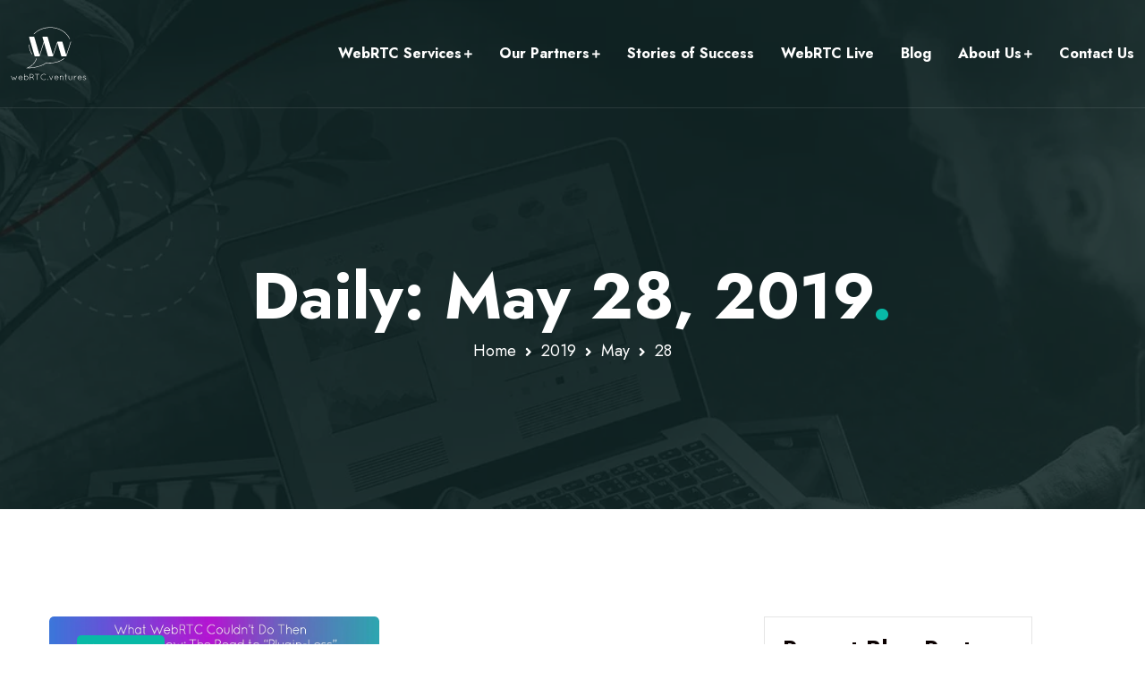

--- FILE ---
content_type: text/html; charset=UTF-8
request_url: https://webrtc.ventures/2019/05/28/
body_size: 32322
content:
<!DOCTYPE html>
<html lang="en-US">
<head><meta charset="UTF-8"><script>if(navigator.userAgent.match(/MSIE|Internet Explorer/i)||navigator.userAgent.match(/Trident\/7\..*?rv:11/i)){var href=document.location.href;if(!href.match(/[?&]nowprocket/)){if(href.indexOf("?")==-1){if(href.indexOf("#")==-1){document.location.href=href+"?nowprocket=1"}else{document.location.href=href.replace("#","?nowprocket=1#")}}else{if(href.indexOf("#")==-1){document.location.href=href+"&nowprocket=1"}else{document.location.href=href.replace("#","&nowprocket=1#")}}}}</script><script>class RocketLazyLoadScripts{constructor(){this.v="1.2.3",this.triggerEvents=["keydown","mousedown","mousemove","touchmove","touchstart","touchend","wheel"],this.userEventHandler=this._triggerListener.bind(this),this.touchStartHandler=this._onTouchStart.bind(this),this.touchMoveHandler=this._onTouchMove.bind(this),this.touchEndHandler=this._onTouchEnd.bind(this),this.clickHandler=this._onClick.bind(this),this.interceptedClicks=[],window.addEventListener("pageshow",t=>{this.persisted=t.persisted}),window.addEventListener("DOMContentLoaded",()=>{this._preconnect3rdParties()}),this.delayedScripts={normal:[],async:[],defer:[]},this.trash=[],this.allJQueries=[]}_addUserInteractionListener(t){if(document.hidden){t._triggerListener();return}this.triggerEvents.forEach(e=>window.addEventListener(e,t.userEventHandler,{passive:!0})),window.addEventListener("touchstart",t.touchStartHandler,{passive:!0}),window.addEventListener("mousedown",t.touchStartHandler),document.addEventListener("visibilitychange",t.userEventHandler)}_removeUserInteractionListener(){this.triggerEvents.forEach(t=>window.removeEventListener(t,this.userEventHandler,{passive:!0})),document.removeEventListener("visibilitychange",this.userEventHandler)}_onTouchStart(t){"HTML"!==t.target.tagName&&(window.addEventListener("touchend",this.touchEndHandler),window.addEventListener("mouseup",this.touchEndHandler),window.addEventListener("touchmove",this.touchMoveHandler,{passive:!0}),window.addEventListener("mousemove",this.touchMoveHandler),t.target.addEventListener("click",this.clickHandler),this._renameDOMAttribute(t.target,"onclick","rocket-onclick"),this._pendingClickStarted())}_onTouchMove(t){window.removeEventListener("touchend",this.touchEndHandler),window.removeEventListener("mouseup",this.touchEndHandler),window.removeEventListener("touchmove",this.touchMoveHandler,{passive:!0}),window.removeEventListener("mousemove",this.touchMoveHandler),t.target.removeEventListener("click",this.clickHandler),this._renameDOMAttribute(t.target,"rocket-onclick","onclick"),this._pendingClickFinished()}_onTouchEnd(t){window.removeEventListener("touchend",this.touchEndHandler),window.removeEventListener("mouseup",this.touchEndHandler),window.removeEventListener("touchmove",this.touchMoveHandler,{passive:!0}),window.removeEventListener("mousemove",this.touchMoveHandler)}_onClick(t){t.target.removeEventListener("click",this.clickHandler),this._renameDOMAttribute(t.target,"rocket-onclick","onclick"),this.interceptedClicks.push(t),t.preventDefault(),t.stopPropagation(),t.stopImmediatePropagation(),this._pendingClickFinished()}_replayClicks(){window.removeEventListener("touchstart",this.touchStartHandler,{passive:!0}),window.removeEventListener("mousedown",this.touchStartHandler),this.interceptedClicks.forEach(t=>{t.target.dispatchEvent(new MouseEvent("click",{view:t.view,bubbles:!0,cancelable:!0}))})}_waitForPendingClicks(){return new Promise(t=>{this._isClickPending?this._pendingClickFinished=t:t()})}_pendingClickStarted(){this._isClickPending=!0}_pendingClickFinished(){this._isClickPending=!1}_renameDOMAttribute(t,e,r){t.hasAttribute&&t.hasAttribute(e)&&(event.target.setAttribute(r,event.target.getAttribute(e)),event.target.removeAttribute(e))}_triggerListener(){this._removeUserInteractionListener(this),"loading"===document.readyState?document.addEventListener("DOMContentLoaded",this._loadEverythingNow.bind(this)):this._loadEverythingNow()}_preconnect3rdParties(){let t=[];document.querySelectorAll("script[type=rocketlazyloadscript]").forEach(e=>{if(e.hasAttribute("src")){let r=new URL(e.src).origin;r!==location.origin&&t.push({src:r,crossOrigin:e.crossOrigin||"module"===e.getAttribute("data-rocket-type")})}}),t=[...new Map(t.map(t=>[JSON.stringify(t),t])).values()],this._batchInjectResourceHints(t,"preconnect")}async _loadEverythingNow(){this.lastBreath=Date.now(),this._delayEventListeners(this),this._delayJQueryReady(this),this._handleDocumentWrite(),this._registerAllDelayedScripts(),this._preloadAllScripts(),await this._loadScriptsFromList(this.delayedScripts.normal),await this._loadScriptsFromList(this.delayedScripts.defer),await this._loadScriptsFromList(this.delayedScripts.async);try{await this._triggerDOMContentLoaded(),await this._triggerWindowLoad()}catch(t){console.error(t)}window.dispatchEvent(new Event("rocket-allScriptsLoaded")),this._waitForPendingClicks().then(()=>{this._replayClicks()}),this._emptyTrash()}_registerAllDelayedScripts(){document.querySelectorAll("script[type=rocketlazyloadscript]").forEach(t=>{t.hasAttribute("data-rocket-src")?t.hasAttribute("async")&&!1!==t.async?this.delayedScripts.async.push(t):t.hasAttribute("defer")&&!1!==t.defer||"module"===t.getAttribute("data-rocket-type")?this.delayedScripts.defer.push(t):this.delayedScripts.normal.push(t):this.delayedScripts.normal.push(t)})}async _transformScript(t){return new Promise((await this._littleBreath(),navigator.userAgent.indexOf("Firefox/")>0||""===navigator.vendor)?e=>{let r=document.createElement("script");[...t.attributes].forEach(t=>{let e=t.nodeName;"type"!==e&&("data-rocket-type"===e&&(e="type"),"data-rocket-src"===e&&(e="src"),r.setAttribute(e,t.nodeValue))}),t.text&&(r.text=t.text),r.hasAttribute("src")?(r.addEventListener("load",e),r.addEventListener("error",e)):(r.text=t.text,e());try{t.parentNode.replaceChild(r,t)}catch(i){e()}}:async e=>{function r(){t.setAttribute("data-rocket-status","failed"),e()}try{let i=t.getAttribute("data-rocket-type"),n=t.getAttribute("data-rocket-src");t.text,i?(t.type=i,t.removeAttribute("data-rocket-type")):t.removeAttribute("type"),t.addEventListener("load",function r(){t.setAttribute("data-rocket-status","executed"),e()}),t.addEventListener("error",r),n?(t.removeAttribute("data-rocket-src"),t.src=n):t.src="data:text/javascript;base64,"+window.btoa(unescape(encodeURIComponent(t.text)))}catch(s){r()}})}async _loadScriptsFromList(t){let e=t.shift();return e&&e.isConnected?(await this._transformScript(e),this._loadScriptsFromList(t)):Promise.resolve()}_preloadAllScripts(){this._batchInjectResourceHints([...this.delayedScripts.normal,...this.delayedScripts.defer,...this.delayedScripts.async],"preload")}_batchInjectResourceHints(t,e){var r=document.createDocumentFragment();t.forEach(t=>{let i=t.getAttribute&&t.getAttribute("data-rocket-src")||t.src;if(i){let n=document.createElement("link");n.href=i,n.rel=e,"preconnect"!==e&&(n.as="script"),t.getAttribute&&"module"===t.getAttribute("data-rocket-type")&&(n.crossOrigin=!0),t.crossOrigin&&(n.crossOrigin=t.crossOrigin),t.integrity&&(n.integrity=t.integrity),r.appendChild(n),this.trash.push(n)}}),document.head.appendChild(r)}_delayEventListeners(t){let e={};function r(t,r){!function t(r){!e[r]&&(e[r]={originalFunctions:{add:r.addEventListener,remove:r.removeEventListener},eventsToRewrite:[]},r.addEventListener=function(){arguments[0]=i(arguments[0]),e[r].originalFunctions.add.apply(r,arguments)},r.removeEventListener=function(){arguments[0]=i(arguments[0]),e[r].originalFunctions.remove.apply(r,arguments)});function i(t){return e[r].eventsToRewrite.indexOf(t)>=0?"rocket-"+t:t}}(t),e[t].eventsToRewrite.push(r)}function i(t,e){let r=t[e];Object.defineProperty(t,e,{get:()=>r||function(){},set(i){t["rocket"+e]=r=i}})}r(document,"DOMContentLoaded"),r(window,"DOMContentLoaded"),r(window,"load"),r(window,"pageshow"),r(document,"readystatechange"),i(document,"onreadystatechange"),i(window,"onload"),i(window,"onpageshow")}_delayJQueryReady(t){let e;function r(r){if(r&&r.fn&&!t.allJQueries.includes(r)){r.fn.ready=r.fn.init.prototype.ready=function(e){return t.domReadyFired?e.bind(document)(r):document.addEventListener("rocket-DOMContentLoaded",()=>e.bind(document)(r)),r([])};let i=r.fn.on;r.fn.on=r.fn.init.prototype.on=function(){if(this[0]===window){function t(t){return t.split(" ").map(t=>"load"===t||0===t.indexOf("load.")?"rocket-jquery-load":t).join(" ")}"string"==typeof arguments[0]||arguments[0]instanceof String?arguments[0]=t(arguments[0]):"object"==typeof arguments[0]&&Object.keys(arguments[0]).forEach(e=>{let r=arguments[0][e];delete arguments[0][e],arguments[0][t(e)]=r})}return i.apply(this,arguments),this},t.allJQueries.push(r)}e=r}r(window.jQuery),Object.defineProperty(window,"jQuery",{get:()=>e,set(t){r(t)}})}async _triggerDOMContentLoaded(){this.domReadyFired=!0,await this._littleBreath(),document.dispatchEvent(new Event("rocket-DOMContentLoaded")),await this._littleBreath(),window.dispatchEvent(new Event("rocket-DOMContentLoaded")),await this._littleBreath(),document.dispatchEvent(new Event("rocket-readystatechange")),await this._littleBreath(),document.rocketonreadystatechange&&document.rocketonreadystatechange()}async _triggerWindowLoad(){await this._littleBreath(),window.dispatchEvent(new Event("rocket-load")),await this._littleBreath(),window.rocketonload&&window.rocketonload(),await this._littleBreath(),this.allJQueries.forEach(t=>t(window).trigger("rocket-jquery-load")),await this._littleBreath();let t=new Event("rocket-pageshow");t.persisted=this.persisted,window.dispatchEvent(t),await this._littleBreath(),window.rocketonpageshow&&window.rocketonpageshow({persisted:this.persisted})}_handleDocumentWrite(){let t=new Map;document.write=document.writeln=function(e){let r=document.currentScript;r||console.error("WPRocket unable to document.write this: "+e);let i=document.createRange(),n=r.parentElement,s=t.get(r);void 0===s&&(s=r.nextSibling,t.set(r,s));let a=document.createDocumentFragment();i.setStart(a,0),a.appendChild(i.createContextualFragment(e)),n.insertBefore(a,s)}}async _littleBreath(){Date.now()-this.lastBreath>45&&(await this._requestAnimFrame(),this.lastBreath=Date.now())}async _requestAnimFrame(){return document.hidden?new Promise(t=>setTimeout(t)):new Promise(t=>requestAnimationFrame(t))}_emptyTrash(){this.trash.forEach(t=>t.remove())}static run(){let t=new RocketLazyLoadScripts;t._addUserInteractionListener(t)}}RocketLazyLoadScripts.run();</script>

<meta name="viewport" content="width=device-width, initial-scale=1, maximum-scale=1">
<link rel="profile" href="https://gmpg.org/xfn/11">

<meta name='robots' content='noindex, follow' />

	<!-- This site is optimized with the Yoast SEO Premium plugin v26.3 (Yoast SEO v26.8) - https://yoast.com/product/yoast-seo-premium-wordpress/ -->
	<title>May 28, 2019 &#8211; WebRTC.ventures</title>
	<meta property="og:locale" content="en_US" />
	<meta property="og:type" content="website" />
	<meta property="og:title" content="May 28, 2019" />
	<meta property="og:url" content="https://webrtc.ventures/2019/05/28/" />
	<meta property="og:site_name" content="WebRTC.ventures" />
	<meta name="twitter:card" content="summary_large_image" />
	<script type="application/ld+json" class="yoast-schema-graph">{"@context":"https://schema.org","@graph":[{"@type":"CollectionPage","@id":"https://webrtc.ventures/2019/05/28/","url":"https://webrtc.ventures/2019/05/28/","name":"May 28, 2019 &#8211; WebRTC.ventures","isPartOf":{"@id":"https://webrtc.ventures/#website"},"primaryImageOfPage":{"@id":"https://webrtc.ventures/2019/05/28/#primaryimage"},"image":{"@id":"https://webrtc.ventures/2019/05/28/#primaryimage"},"thumbnailUrl":"https://webrtcventures.b-cdn.net/wp-content/uploads/2019/05/pluginless.png","breadcrumb":{"@id":"https://webrtc.ventures/2019/05/28/#breadcrumb"},"inLanguage":"en-US"},{"@type":"ImageObject","inLanguage":"en-US","@id":"https://webrtc.ventures/2019/05/28/#primaryimage","url":"https://webrtcventures.b-cdn.net/wp-content/uploads/2019/05/pluginless.png","contentUrl":"https://webrtcventures.b-cdn.net/wp-content/uploads/2019/05/pluginless.png","width":1024,"height":512},{"@type":"BreadcrumbList","@id":"https://webrtc.ventures/2019/05/28/#breadcrumb","itemListElement":[{"@type":"ListItem","position":1,"name":"Home","item":"https://webrtc.ventures/"},{"@type":"ListItem","position":2,"name":"Archives for May 28, 2019"}]},{"@type":"WebSite","@id":"https://webrtc.ventures/#website","url":"https://webrtc.ventures/","name":"WebRTC.ventures","description":"Specializing in WebRTC Development and AI Integration","publisher":{"@id":"https://webrtc.ventures/#organization"},"potentialAction":[{"@type":"SearchAction","target":{"@type":"EntryPoint","urlTemplate":"https://webrtc.ventures/?s={search_term_string}"},"query-input":{"@type":"PropertyValueSpecification","valueRequired":true,"valueName":"search_term_string"}}],"inLanguage":"en-US"},{"@type":"Organization","@id":"https://webrtc.ventures/#organization","name":"WebRTC.ventures","url":"https://webrtc.ventures/","logo":{"@type":"ImageObject","inLanguage":"en-US","@id":"https://webrtc.ventures/#/schema/logo/image/","url":"https://webrtcventures.b-cdn.net/wp-content/uploads/2020/03/WebRTC.ventures-Logo-Horizontal.png","contentUrl":"https://webrtcventures.b-cdn.net/wp-content/uploads/2020/03/WebRTC.ventures-Logo-Horizontal.png","width":556,"height":130,"caption":"WebRTC.ventures"},"image":{"@id":"https://webrtc.ventures/#/schema/logo/image/"}}]}</script>
	<!-- / Yoast SEO Premium plugin. -->


<link rel='dns-prefetch' href='//cpwebassets.codepen.io' />
<link rel='dns-prefetch' href='//js.hs-scripts.com' />
<link rel='dns-prefetch' href='//fonts.googleapis.com' />
<link rel='preconnect' href='https://webrtcventures.b-cdn.net' />
<link rel="alternate" type="application/rss+xml" title="WebRTC.ventures &raquo; Feed" href="https://webrtc.ventures/feed/" />
		<!-- This site uses the Google Analytics by MonsterInsights plugin v9.9.0 - Using Analytics tracking - https://www.monsterinsights.com/ -->
							<script src="//www.googletagmanager.com/gtag/js?id=G-SBC6JH5GL1"  data-cfasync="false" data-wpfc-render="false" type="text/javascript" async></script>
			<script data-cfasync="false" data-wpfc-render="false" type="text/javascript">
				var mi_version = '9.9.0';
				var mi_track_user = true;
				var mi_no_track_reason = '';
								var MonsterInsightsDefaultLocations = {"page_location":"https:\/\/webrtc.ventures\/2019\/05\/28\/"};
								if ( typeof MonsterInsightsPrivacyGuardFilter === 'function' ) {
					var MonsterInsightsLocations = (typeof MonsterInsightsExcludeQuery === 'object') ? MonsterInsightsPrivacyGuardFilter( MonsterInsightsExcludeQuery ) : MonsterInsightsPrivacyGuardFilter( MonsterInsightsDefaultLocations );
				} else {
					var MonsterInsightsLocations = (typeof MonsterInsightsExcludeQuery === 'object') ? MonsterInsightsExcludeQuery : MonsterInsightsDefaultLocations;
				}

								var disableStrs = [
										'ga-disable-G-SBC6JH5GL1',
									];

				/* Function to detect opted out users */
				function __gtagTrackerIsOptedOut() {
					for (var index = 0; index < disableStrs.length; index++) {
						if (document.cookie.indexOf(disableStrs[index] + '=true') > -1) {
							return true;
						}
					}

					return false;
				}

				/* Disable tracking if the opt-out cookie exists. */
				if (__gtagTrackerIsOptedOut()) {
					for (var index = 0; index < disableStrs.length; index++) {
						window[disableStrs[index]] = true;
					}
				}

				/* Opt-out function */
				function __gtagTrackerOptout() {
					for (var index = 0; index < disableStrs.length; index++) {
						document.cookie = disableStrs[index] + '=true; expires=Thu, 31 Dec 2099 23:59:59 UTC; path=/';
						window[disableStrs[index]] = true;
					}
				}

				if ('undefined' === typeof gaOptout) {
					function gaOptout() {
						__gtagTrackerOptout();
					}
				}
								window.dataLayer = window.dataLayer || [];

				window.MonsterInsightsDualTracker = {
					helpers: {},
					trackers: {},
				};
				if (mi_track_user) {
					function __gtagDataLayer() {
						dataLayer.push(arguments);
					}

					function __gtagTracker(type, name, parameters) {
						if (!parameters) {
							parameters = {};
						}

						if (parameters.send_to) {
							__gtagDataLayer.apply(null, arguments);
							return;
						}

						if (type === 'event') {
														parameters.send_to = monsterinsights_frontend.v4_id;
							var hookName = name;
							if (typeof parameters['event_category'] !== 'undefined') {
								hookName = parameters['event_category'] + ':' + name;
							}

							if (typeof MonsterInsightsDualTracker.trackers[hookName] !== 'undefined') {
								MonsterInsightsDualTracker.trackers[hookName](parameters);
							} else {
								__gtagDataLayer('event', name, parameters);
							}
							
						} else {
							__gtagDataLayer.apply(null, arguments);
						}
					}

					__gtagTracker('js', new Date());
					__gtagTracker('set', {
						'developer_id.dZGIzZG': true,
											});
					if ( MonsterInsightsLocations.page_location ) {
						__gtagTracker('set', MonsterInsightsLocations);
					}
										__gtagTracker('config', 'G-SBC6JH5GL1', {"forceSSL":"true","link_attribution":"true"} );
										window.gtag = __gtagTracker;										(function () {
						/* https://developers.google.com/analytics/devguides/collection/analyticsjs/ */
						/* ga and __gaTracker compatibility shim. */
						var noopfn = function () {
							return null;
						};
						var newtracker = function () {
							return new Tracker();
						};
						var Tracker = function () {
							return null;
						};
						var p = Tracker.prototype;
						p.get = noopfn;
						p.set = noopfn;
						p.send = function () {
							var args = Array.prototype.slice.call(arguments);
							args.unshift('send');
							__gaTracker.apply(null, args);
						};
						var __gaTracker = function () {
							var len = arguments.length;
							if (len === 0) {
								return;
							}
							var f = arguments[len - 1];
							if (typeof f !== 'object' || f === null || typeof f.hitCallback !== 'function') {
								if ('send' === arguments[0]) {
									var hitConverted, hitObject = false, action;
									if ('event' === arguments[1]) {
										if ('undefined' !== typeof arguments[3]) {
											hitObject = {
												'eventAction': arguments[3],
												'eventCategory': arguments[2],
												'eventLabel': arguments[4],
												'value': arguments[5] ? arguments[5] : 1,
											}
										}
									}
									if ('pageview' === arguments[1]) {
										if ('undefined' !== typeof arguments[2]) {
											hitObject = {
												'eventAction': 'page_view',
												'page_path': arguments[2],
											}
										}
									}
									if (typeof arguments[2] === 'object') {
										hitObject = arguments[2];
									}
									if (typeof arguments[5] === 'object') {
										Object.assign(hitObject, arguments[5]);
									}
									if ('undefined' !== typeof arguments[1].hitType) {
										hitObject = arguments[1];
										if ('pageview' === hitObject.hitType) {
											hitObject.eventAction = 'page_view';
										}
									}
									if (hitObject) {
										action = 'timing' === arguments[1].hitType ? 'timing_complete' : hitObject.eventAction;
										hitConverted = mapArgs(hitObject);
										__gtagTracker('event', action, hitConverted);
									}
								}
								return;
							}

							function mapArgs(args) {
								var arg, hit = {};
								var gaMap = {
									'eventCategory': 'event_category',
									'eventAction': 'event_action',
									'eventLabel': 'event_label',
									'eventValue': 'event_value',
									'nonInteraction': 'non_interaction',
									'timingCategory': 'event_category',
									'timingVar': 'name',
									'timingValue': 'value',
									'timingLabel': 'event_label',
									'page': 'page_path',
									'location': 'page_location',
									'title': 'page_title',
									'referrer' : 'page_referrer',
								};
								for (arg in args) {
																		if (!(!args.hasOwnProperty(arg) || !gaMap.hasOwnProperty(arg))) {
										hit[gaMap[arg]] = args[arg];
									} else {
										hit[arg] = args[arg];
									}
								}
								return hit;
							}

							try {
								f.hitCallback();
							} catch (ex) {
							}
						};
						__gaTracker.create = newtracker;
						__gaTracker.getByName = newtracker;
						__gaTracker.getAll = function () {
							return [];
						};
						__gaTracker.remove = noopfn;
						__gaTracker.loaded = true;
						window['__gaTracker'] = __gaTracker;
					})();
									} else {
										console.log("");
					(function () {
						function __gtagTracker() {
							return null;
						}

						window['__gtagTracker'] = __gtagTracker;
						window['gtag'] = __gtagTracker;
					})();
									}
			</script>
			
							<!-- / Google Analytics by MonsterInsights -->
		<style id='wp-img-auto-sizes-contain-inline-css' type='text/css'>
img:is([sizes=auto i],[sizes^="auto," i]){contain-intrinsic-size:3000px 1500px}
/*# sourceURL=wp-img-auto-sizes-contain-inline-css */
</style>
<link data-minify="1" rel='stylesheet' id='iziModal-css' href='https://webrtc.ventures/wp-content/cache/min/1/wp-content/plugins/themesflat-elementor/post-format/assets/css/iziModal.css?ver=1768939770' type='text/css' media='all' />
<link data-minify="1" rel='stylesheet' id='parallax-css' href='https://webrtc.ventures/wp-content/cache/min/1/wp-content/plugins/themesflat-elementor/assets/css/parallax.css?ver=1768939770' type='text/css' media='all' />
<link data-minify="1" rel='stylesheet' id='tf-animated-css' href='https://webrtc.ventures/wp-content/cache/min/1/wp-content/plugins/themesflat-elementor/assets/css/tf-animated.css?ver=1768939770' type='text/css' media='all' />
<link data-minify="1" rel='stylesheet' id='bootstrap-css' href='https://webrtc.ventures/wp-content/cache/min/1/wp-content/themes/bixos/css/bootstrap.css?ver=1768939771' type='text/css' media='all' />
<style id='wp-emoji-styles-inline-css' type='text/css'>

	img.wp-smiley, img.emoji {
		display: inline !important;
		border: none !important;
		box-shadow: none !important;
		height: 1em !important;
		width: 1em !important;
		margin: 0 0.07em !important;
		vertical-align: -0.1em !important;
		background: none !important;
		padding: 0 !important;
	}
/*# sourceURL=wp-emoji-styles-inline-css */
</style>
<link data-minify="1" rel='stylesheet' id='wp-block-library-css' href='https://webrtc.ventures/wp-content/cache/min/1/wp-includes/css/dist/block-library/style.min.css?ver=1768939771' type='text/css' media='all' />
<style id='wp-block-categories-inline-css' type='text/css'>
.wp-block-categories{box-sizing:border-box}.wp-block-categories.alignleft{margin-right:2em}.wp-block-categories.alignright{margin-left:2em}.wp-block-categories.wp-block-categories-dropdown.aligncenter{text-align:center}.wp-block-categories .wp-block-categories__label{display:block;width:100%}
/*# sourceURL=https://webrtc.ventures/wp-includes/blocks/categories/style.min.css */
</style>
<style id='wp-block-heading-inline-css' type='text/css'>
h1:where(.wp-block-heading).has-background,h2:where(.wp-block-heading).has-background,h3:where(.wp-block-heading).has-background,h4:where(.wp-block-heading).has-background,h5:where(.wp-block-heading).has-background,h6:where(.wp-block-heading).has-background{padding:1.25em 2.375em}h1.has-text-align-left[style*=writing-mode]:where([style*=vertical-lr]),h1.has-text-align-right[style*=writing-mode]:where([style*=vertical-rl]),h2.has-text-align-left[style*=writing-mode]:where([style*=vertical-lr]),h2.has-text-align-right[style*=writing-mode]:where([style*=vertical-rl]),h3.has-text-align-left[style*=writing-mode]:where([style*=vertical-lr]),h3.has-text-align-right[style*=writing-mode]:where([style*=vertical-rl]),h4.has-text-align-left[style*=writing-mode]:where([style*=vertical-lr]),h4.has-text-align-right[style*=writing-mode]:where([style*=vertical-rl]),h5.has-text-align-left[style*=writing-mode]:where([style*=vertical-lr]),h5.has-text-align-right[style*=writing-mode]:where([style*=vertical-rl]),h6.has-text-align-left[style*=writing-mode]:where([style*=vertical-lr]),h6.has-text-align-right[style*=writing-mode]:where([style*=vertical-rl]){rotate:180deg}
/*# sourceURL=https://webrtc.ventures/wp-includes/blocks/heading/style.min.css */
</style>
<style id='wp-block-image-inline-css' type='text/css'>
.wp-block-image>a,.wp-block-image>figure>a{display:inline-block}.wp-block-image img{box-sizing:border-box;height:auto;max-width:100%;vertical-align:bottom}@media not (prefers-reduced-motion){.wp-block-image img.hide{visibility:hidden}.wp-block-image img.show{animation:show-content-image .4s}}.wp-block-image[style*=border-radius] img,.wp-block-image[style*=border-radius]>a{border-radius:inherit}.wp-block-image.has-custom-border img{box-sizing:border-box}.wp-block-image.aligncenter{text-align:center}.wp-block-image.alignfull>a,.wp-block-image.alignwide>a{width:100%}.wp-block-image.alignfull img,.wp-block-image.alignwide img{height:auto;width:100%}.wp-block-image .aligncenter,.wp-block-image .alignleft,.wp-block-image .alignright,.wp-block-image.aligncenter,.wp-block-image.alignleft,.wp-block-image.alignright{display:table}.wp-block-image .aligncenter>figcaption,.wp-block-image .alignleft>figcaption,.wp-block-image .alignright>figcaption,.wp-block-image.aligncenter>figcaption,.wp-block-image.alignleft>figcaption,.wp-block-image.alignright>figcaption{caption-side:bottom;display:table-caption}.wp-block-image .alignleft{float:left;margin:.5em 1em .5em 0}.wp-block-image .alignright{float:right;margin:.5em 0 .5em 1em}.wp-block-image .aligncenter{margin-left:auto;margin-right:auto}.wp-block-image :where(figcaption){margin-bottom:1em;margin-top:.5em}.wp-block-image.is-style-circle-mask img{border-radius:9999px}@supports ((-webkit-mask-image:none) or (mask-image:none)) or (-webkit-mask-image:none){.wp-block-image.is-style-circle-mask img{border-radius:0;-webkit-mask-image:url('data:image/svg+xml;utf8,<svg viewBox="0 0 100 100" xmlns="http://www.w3.org/2000/svg"><circle cx="50" cy="50" r="50"/></svg>');mask-image:url('data:image/svg+xml;utf8,<svg viewBox="0 0 100 100" xmlns="http://www.w3.org/2000/svg"><circle cx="50" cy="50" r="50"/></svg>');mask-mode:alpha;-webkit-mask-position:center;mask-position:center;-webkit-mask-repeat:no-repeat;mask-repeat:no-repeat;-webkit-mask-size:contain;mask-size:contain}}:root :where(.wp-block-image.is-style-rounded img,.wp-block-image .is-style-rounded img){border-radius:9999px}.wp-block-image figure{margin:0}.wp-lightbox-container{display:flex;flex-direction:column;position:relative}.wp-lightbox-container img{cursor:zoom-in}.wp-lightbox-container img:hover+button{opacity:1}.wp-lightbox-container button{align-items:center;backdrop-filter:blur(16px) saturate(180%);background-color:#5a5a5a40;border:none;border-radius:4px;cursor:zoom-in;display:flex;height:20px;justify-content:center;opacity:0;padding:0;position:absolute;right:16px;text-align:center;top:16px;width:20px;z-index:100}@media not (prefers-reduced-motion){.wp-lightbox-container button{transition:opacity .2s ease}}.wp-lightbox-container button:focus-visible{outline:3px auto #5a5a5a40;outline:3px auto -webkit-focus-ring-color;outline-offset:3px}.wp-lightbox-container button:hover{cursor:pointer;opacity:1}.wp-lightbox-container button:focus{opacity:1}.wp-lightbox-container button:focus,.wp-lightbox-container button:hover,.wp-lightbox-container button:not(:hover):not(:active):not(.has-background){background-color:#5a5a5a40;border:none}.wp-lightbox-overlay{box-sizing:border-box;cursor:zoom-out;height:100vh;left:0;overflow:hidden;position:fixed;top:0;visibility:hidden;width:100%;z-index:100000}.wp-lightbox-overlay .close-button{align-items:center;cursor:pointer;display:flex;justify-content:center;min-height:40px;min-width:40px;padding:0;position:absolute;right:calc(env(safe-area-inset-right) + 16px);top:calc(env(safe-area-inset-top) + 16px);z-index:5000000}.wp-lightbox-overlay .close-button:focus,.wp-lightbox-overlay .close-button:hover,.wp-lightbox-overlay .close-button:not(:hover):not(:active):not(.has-background){background:none;border:none}.wp-lightbox-overlay .lightbox-image-container{height:var(--wp--lightbox-container-height);left:50%;overflow:hidden;position:absolute;top:50%;transform:translate(-50%,-50%);transform-origin:top left;width:var(--wp--lightbox-container-width);z-index:9999999999}.wp-lightbox-overlay .wp-block-image{align-items:center;box-sizing:border-box;display:flex;height:100%;justify-content:center;margin:0;position:relative;transform-origin:0 0;width:100%;z-index:3000000}.wp-lightbox-overlay .wp-block-image img{height:var(--wp--lightbox-image-height);min-height:var(--wp--lightbox-image-height);min-width:var(--wp--lightbox-image-width);width:var(--wp--lightbox-image-width)}.wp-lightbox-overlay .wp-block-image figcaption{display:none}.wp-lightbox-overlay button{background:none;border:none}.wp-lightbox-overlay .scrim{background-color:#fff;height:100%;opacity:.9;position:absolute;width:100%;z-index:2000000}.wp-lightbox-overlay.active{visibility:visible}@media not (prefers-reduced-motion){.wp-lightbox-overlay.active{animation:turn-on-visibility .25s both}.wp-lightbox-overlay.active img{animation:turn-on-visibility .35s both}.wp-lightbox-overlay.show-closing-animation:not(.active){animation:turn-off-visibility .35s both}.wp-lightbox-overlay.show-closing-animation:not(.active) img{animation:turn-off-visibility .25s both}.wp-lightbox-overlay.zoom.active{animation:none;opacity:1;visibility:visible}.wp-lightbox-overlay.zoom.active .lightbox-image-container{animation:lightbox-zoom-in .4s}.wp-lightbox-overlay.zoom.active .lightbox-image-container img{animation:none}.wp-lightbox-overlay.zoom.active .scrim{animation:turn-on-visibility .4s forwards}.wp-lightbox-overlay.zoom.show-closing-animation:not(.active){animation:none}.wp-lightbox-overlay.zoom.show-closing-animation:not(.active) .lightbox-image-container{animation:lightbox-zoom-out .4s}.wp-lightbox-overlay.zoom.show-closing-animation:not(.active) .lightbox-image-container img{animation:none}.wp-lightbox-overlay.zoom.show-closing-animation:not(.active) .scrim{animation:turn-off-visibility .4s forwards}}@keyframes show-content-image{0%{visibility:hidden}99%{visibility:hidden}to{visibility:visible}}@keyframes turn-on-visibility{0%{opacity:0}to{opacity:1}}@keyframes turn-off-visibility{0%{opacity:1;visibility:visible}99%{opacity:0;visibility:visible}to{opacity:0;visibility:hidden}}@keyframes lightbox-zoom-in{0%{transform:translate(calc((-100vw + var(--wp--lightbox-scrollbar-width))/2 + var(--wp--lightbox-initial-left-position)),calc(-50vh + var(--wp--lightbox-initial-top-position))) scale(var(--wp--lightbox-scale))}to{transform:translate(-50%,-50%) scale(1)}}@keyframes lightbox-zoom-out{0%{transform:translate(-50%,-50%) scale(1);visibility:visible}99%{visibility:visible}to{transform:translate(calc((-100vw + var(--wp--lightbox-scrollbar-width))/2 + var(--wp--lightbox-initial-left-position)),calc(-50vh + var(--wp--lightbox-initial-top-position))) scale(var(--wp--lightbox-scale));visibility:hidden}}
/*# sourceURL=https://webrtc.ventures/wp-includes/blocks/image/style.min.css */
</style>
<style id='wp-block-search-inline-css' type='text/css'>
.wp-block-search__button{margin-left:10px;word-break:normal}.wp-block-search__button.has-icon{line-height:0}.wp-block-search__button svg{height:1.25em;min-height:24px;min-width:24px;width:1.25em;fill:currentColor;vertical-align:text-bottom}:where(.wp-block-search__button){border:1px solid #ccc;padding:6px 10px}.wp-block-search__inside-wrapper{display:flex;flex:auto;flex-wrap:nowrap;max-width:100%}.wp-block-search__label{width:100%}.wp-block-search.wp-block-search__button-only .wp-block-search__button{box-sizing:border-box;display:flex;flex-shrink:0;justify-content:center;margin-left:0;max-width:100%}.wp-block-search.wp-block-search__button-only .wp-block-search__inside-wrapper{min-width:0!important;transition-property:width}.wp-block-search.wp-block-search__button-only .wp-block-search__input{flex-basis:100%;transition-duration:.3s}.wp-block-search.wp-block-search__button-only.wp-block-search__searchfield-hidden,.wp-block-search.wp-block-search__button-only.wp-block-search__searchfield-hidden .wp-block-search__inside-wrapper{overflow:hidden}.wp-block-search.wp-block-search__button-only.wp-block-search__searchfield-hidden .wp-block-search__input{border-left-width:0!important;border-right-width:0!important;flex-basis:0;flex-grow:0;margin:0;min-width:0!important;padding-left:0!important;padding-right:0!important;width:0!important}:where(.wp-block-search__input){appearance:none;border:1px solid #949494;flex-grow:1;font-family:inherit;font-size:inherit;font-style:inherit;font-weight:inherit;letter-spacing:inherit;line-height:inherit;margin-left:0;margin-right:0;min-width:3rem;padding:8px;text-decoration:unset!important;text-transform:inherit}:where(.wp-block-search__button-inside .wp-block-search__inside-wrapper){background-color:#fff;border:1px solid #949494;box-sizing:border-box;padding:4px}:where(.wp-block-search__button-inside .wp-block-search__inside-wrapper) .wp-block-search__input{border:none;border-radius:0;padding:0 4px}:where(.wp-block-search__button-inside .wp-block-search__inside-wrapper) .wp-block-search__input:focus{outline:none}:where(.wp-block-search__button-inside .wp-block-search__inside-wrapper) :where(.wp-block-search__button){padding:4px 8px}.wp-block-search.aligncenter .wp-block-search__inside-wrapper{margin:auto}.wp-block[data-align=right] .wp-block-search.wp-block-search__button-only .wp-block-search__inside-wrapper{float:right}
/*# sourceURL=https://webrtc.ventures/wp-includes/blocks/search/style.min.css */
</style>
<style id='wp-block-group-inline-css' type='text/css'>
.wp-block-group{box-sizing:border-box}:where(.wp-block-group.wp-block-group-is-layout-constrained){position:relative}
/*# sourceURL=https://webrtc.ventures/wp-includes/blocks/group/style.min.css */
</style>
<style id='global-styles-inline-css' type='text/css'>
:root{--wp--preset--aspect-ratio--square: 1;--wp--preset--aspect-ratio--4-3: 4/3;--wp--preset--aspect-ratio--3-4: 3/4;--wp--preset--aspect-ratio--3-2: 3/2;--wp--preset--aspect-ratio--2-3: 2/3;--wp--preset--aspect-ratio--16-9: 16/9;--wp--preset--aspect-ratio--9-16: 9/16;--wp--preset--color--black: #000000;--wp--preset--color--cyan-bluish-gray: #abb8c3;--wp--preset--color--white: #ffffff;--wp--preset--color--pale-pink: #f78da7;--wp--preset--color--vivid-red: #cf2e2e;--wp--preset--color--luminous-vivid-orange: #ff6900;--wp--preset--color--luminous-vivid-amber: #fcb900;--wp--preset--color--light-green-cyan: #7bdcb5;--wp--preset--color--vivid-green-cyan: #00d084;--wp--preset--color--pale-cyan-blue: #8ed1fc;--wp--preset--color--vivid-cyan-blue: #0693e3;--wp--preset--color--vivid-purple: #9b51e0;--wp--preset--gradient--vivid-cyan-blue-to-vivid-purple: linear-gradient(135deg,rgb(6,147,227) 0%,rgb(155,81,224) 100%);--wp--preset--gradient--light-green-cyan-to-vivid-green-cyan: linear-gradient(135deg,rgb(122,220,180) 0%,rgb(0,208,130) 100%);--wp--preset--gradient--luminous-vivid-amber-to-luminous-vivid-orange: linear-gradient(135deg,rgb(252,185,0) 0%,rgb(255,105,0) 100%);--wp--preset--gradient--luminous-vivid-orange-to-vivid-red: linear-gradient(135deg,rgb(255,105,0) 0%,rgb(207,46,46) 100%);--wp--preset--gradient--very-light-gray-to-cyan-bluish-gray: linear-gradient(135deg,rgb(238,238,238) 0%,rgb(169,184,195) 100%);--wp--preset--gradient--cool-to-warm-spectrum: linear-gradient(135deg,rgb(74,234,220) 0%,rgb(151,120,209) 20%,rgb(207,42,186) 40%,rgb(238,44,130) 60%,rgb(251,105,98) 80%,rgb(254,248,76) 100%);--wp--preset--gradient--blush-light-purple: linear-gradient(135deg,rgb(255,206,236) 0%,rgb(152,150,240) 100%);--wp--preset--gradient--blush-bordeaux: linear-gradient(135deg,rgb(254,205,165) 0%,rgb(254,45,45) 50%,rgb(107,0,62) 100%);--wp--preset--gradient--luminous-dusk: linear-gradient(135deg,rgb(255,203,112) 0%,rgb(199,81,192) 50%,rgb(65,88,208) 100%);--wp--preset--gradient--pale-ocean: linear-gradient(135deg,rgb(255,245,203) 0%,rgb(182,227,212) 50%,rgb(51,167,181) 100%);--wp--preset--gradient--electric-grass: linear-gradient(135deg,rgb(202,248,128) 0%,rgb(113,206,126) 100%);--wp--preset--gradient--midnight: linear-gradient(135deg,rgb(2,3,129) 0%,rgb(40,116,252) 100%);--wp--preset--font-size--small: 13px;--wp--preset--font-size--medium: 20px;--wp--preset--font-size--large: 36px;--wp--preset--font-size--x-large: 42px;--wp--preset--spacing--20: 0.44rem;--wp--preset--spacing--30: 0.67rem;--wp--preset--spacing--40: 1rem;--wp--preset--spacing--50: 1.5rem;--wp--preset--spacing--60: 2.25rem;--wp--preset--spacing--70: 3.38rem;--wp--preset--spacing--80: 5.06rem;--wp--preset--shadow--natural: 6px 6px 9px rgba(0, 0, 0, 0.2);--wp--preset--shadow--deep: 12px 12px 50px rgba(0, 0, 0, 0.4);--wp--preset--shadow--sharp: 6px 6px 0px rgba(0, 0, 0, 0.2);--wp--preset--shadow--outlined: 6px 6px 0px -3px rgb(255, 255, 255), 6px 6px rgb(0, 0, 0);--wp--preset--shadow--crisp: 6px 6px 0px rgb(0, 0, 0);}:where(.is-layout-flex){gap: 0.5em;}:where(.is-layout-grid){gap: 0.5em;}body .is-layout-flex{display: flex;}.is-layout-flex{flex-wrap: wrap;align-items: center;}.is-layout-flex > :is(*, div){margin: 0;}body .is-layout-grid{display: grid;}.is-layout-grid > :is(*, div){margin: 0;}:where(.wp-block-columns.is-layout-flex){gap: 2em;}:where(.wp-block-columns.is-layout-grid){gap: 2em;}:where(.wp-block-post-template.is-layout-flex){gap: 1.25em;}:where(.wp-block-post-template.is-layout-grid){gap: 1.25em;}.has-black-color{color: var(--wp--preset--color--black) !important;}.has-cyan-bluish-gray-color{color: var(--wp--preset--color--cyan-bluish-gray) !important;}.has-white-color{color: var(--wp--preset--color--white) !important;}.has-pale-pink-color{color: var(--wp--preset--color--pale-pink) !important;}.has-vivid-red-color{color: var(--wp--preset--color--vivid-red) !important;}.has-luminous-vivid-orange-color{color: var(--wp--preset--color--luminous-vivid-orange) !important;}.has-luminous-vivid-amber-color{color: var(--wp--preset--color--luminous-vivid-amber) !important;}.has-light-green-cyan-color{color: var(--wp--preset--color--light-green-cyan) !important;}.has-vivid-green-cyan-color{color: var(--wp--preset--color--vivid-green-cyan) !important;}.has-pale-cyan-blue-color{color: var(--wp--preset--color--pale-cyan-blue) !important;}.has-vivid-cyan-blue-color{color: var(--wp--preset--color--vivid-cyan-blue) !important;}.has-vivid-purple-color{color: var(--wp--preset--color--vivid-purple) !important;}.has-black-background-color{background-color: var(--wp--preset--color--black) !important;}.has-cyan-bluish-gray-background-color{background-color: var(--wp--preset--color--cyan-bluish-gray) !important;}.has-white-background-color{background-color: var(--wp--preset--color--white) !important;}.has-pale-pink-background-color{background-color: var(--wp--preset--color--pale-pink) !important;}.has-vivid-red-background-color{background-color: var(--wp--preset--color--vivid-red) !important;}.has-luminous-vivid-orange-background-color{background-color: var(--wp--preset--color--luminous-vivid-orange) !important;}.has-luminous-vivid-amber-background-color{background-color: var(--wp--preset--color--luminous-vivid-amber) !important;}.has-light-green-cyan-background-color{background-color: var(--wp--preset--color--light-green-cyan) !important;}.has-vivid-green-cyan-background-color{background-color: var(--wp--preset--color--vivid-green-cyan) !important;}.has-pale-cyan-blue-background-color{background-color: var(--wp--preset--color--pale-cyan-blue) !important;}.has-vivid-cyan-blue-background-color{background-color: var(--wp--preset--color--vivid-cyan-blue) !important;}.has-vivid-purple-background-color{background-color: var(--wp--preset--color--vivid-purple) !important;}.has-black-border-color{border-color: var(--wp--preset--color--black) !important;}.has-cyan-bluish-gray-border-color{border-color: var(--wp--preset--color--cyan-bluish-gray) !important;}.has-white-border-color{border-color: var(--wp--preset--color--white) !important;}.has-pale-pink-border-color{border-color: var(--wp--preset--color--pale-pink) !important;}.has-vivid-red-border-color{border-color: var(--wp--preset--color--vivid-red) !important;}.has-luminous-vivid-orange-border-color{border-color: var(--wp--preset--color--luminous-vivid-orange) !important;}.has-luminous-vivid-amber-border-color{border-color: var(--wp--preset--color--luminous-vivid-amber) !important;}.has-light-green-cyan-border-color{border-color: var(--wp--preset--color--light-green-cyan) !important;}.has-vivid-green-cyan-border-color{border-color: var(--wp--preset--color--vivid-green-cyan) !important;}.has-pale-cyan-blue-border-color{border-color: var(--wp--preset--color--pale-cyan-blue) !important;}.has-vivid-cyan-blue-border-color{border-color: var(--wp--preset--color--vivid-cyan-blue) !important;}.has-vivid-purple-border-color{border-color: var(--wp--preset--color--vivid-purple) !important;}.has-vivid-cyan-blue-to-vivid-purple-gradient-background{background: var(--wp--preset--gradient--vivid-cyan-blue-to-vivid-purple) !important;}.has-light-green-cyan-to-vivid-green-cyan-gradient-background{background: var(--wp--preset--gradient--light-green-cyan-to-vivid-green-cyan) !important;}.has-luminous-vivid-amber-to-luminous-vivid-orange-gradient-background{background: var(--wp--preset--gradient--luminous-vivid-amber-to-luminous-vivid-orange) !important;}.has-luminous-vivid-orange-to-vivid-red-gradient-background{background: var(--wp--preset--gradient--luminous-vivid-orange-to-vivid-red) !important;}.has-very-light-gray-to-cyan-bluish-gray-gradient-background{background: var(--wp--preset--gradient--very-light-gray-to-cyan-bluish-gray) !important;}.has-cool-to-warm-spectrum-gradient-background{background: var(--wp--preset--gradient--cool-to-warm-spectrum) !important;}.has-blush-light-purple-gradient-background{background: var(--wp--preset--gradient--blush-light-purple) !important;}.has-blush-bordeaux-gradient-background{background: var(--wp--preset--gradient--blush-bordeaux) !important;}.has-luminous-dusk-gradient-background{background: var(--wp--preset--gradient--luminous-dusk) !important;}.has-pale-ocean-gradient-background{background: var(--wp--preset--gradient--pale-ocean) !important;}.has-electric-grass-gradient-background{background: var(--wp--preset--gradient--electric-grass) !important;}.has-midnight-gradient-background{background: var(--wp--preset--gradient--midnight) !important;}.has-small-font-size{font-size: var(--wp--preset--font-size--small) !important;}.has-medium-font-size{font-size: var(--wp--preset--font-size--medium) !important;}.has-large-font-size{font-size: var(--wp--preset--font-size--large) !important;}.has-x-large-font-size{font-size: var(--wp--preset--font-size--x-large) !important;}
/*# sourceURL=global-styles-inline-css */
</style>

<style id='classic-theme-styles-inline-css' type='text/css'>
/*! This file is auto-generated */
.wp-block-button__link{color:#fff;background-color:#32373c;border-radius:9999px;box-shadow:none;text-decoration:none;padding:calc(.667em + 2px) calc(1.333em + 2px);font-size:1.125em}.wp-block-file__button{background:#32373c;color:#fff;text-decoration:none}
/*# sourceURL=/wp-includes/css/classic-themes.min.css */
</style>
<link rel='stylesheet' id='bixos-theme-style-css' href='https://webrtcventures.b-cdn.net/wp-content/themes/bixos/style.css?ver=6.9' type='text/css' media='all' />
<link rel='stylesheet' id='bixos-child-theme-style-css' href='https://webrtcventures.b-cdn.net/wp-content/themes/child-theme-bixos-child/style.css?ver=6.9' type='text/css' media='all' />
<link rel='stylesheet' id='themesflat-theme-slug-fonts-css' href='https://fonts.googleapis.com/css?family=Open+Sans%3A100%2C200%2C300%2C400%2C500%2C600%2C700%2C900%2C400%7CJost%3A100%2C200%2C300%2C400%2C500%2C600%2C700%2C900%2C700%7CJost%3A100%2C200%2C300%2C400%2C500%2C600%2C700%2C900%2C700%7CJost%3A100%2C200%2C300%2C400%2C500%2C600%2C700%2C900%2C700%7CJost%3A100%2C200%2C300%2C400%2C500%2C600%2C700%2C900%2C400%7COpen+Sans%3A100%2C200%2C300%2C400%2C500%2C600%2C700%2C900%2C400%7CJost%3A100%2C200%2C300%2C400%2C500%2C600%2C700%2C900%2C700%7COpen+Sans%3A100%2C200%2C300%2C400%2C500%2C600%2C700%2C900%2C400%7CJost%3A100%2C200%2C300%2C400%2C500%2C600%2C700%2C900%2C500%7CJost%3A100%2C200%2C300%2C400%2C500%2C600%2C700%2C900%2C700%7CJost%3A100%2C200%2C300%2C400%2C500%2C600%2C700%2C900%2C700%7CJost%3A100%2C200%2C300%2C400%2C500%2C600%2C700%2C900%2C700%7CJost%3A100%2C200%2C300%2C400%2C500%2C600%2C700%2C900%2C700%7CJost%3A100%2C200%2C300%2C400%2C500%2C600%2C700%2C900%2C700%7CJost%3A100%2C200%2C300%2C400%2C500%2C600%2C700%2C900%2C400%7CJost%3A100%2C200%2C300%2C400%2C500%2C600%2C700%2C900%2C700%7CJost%3A100%2C200%2C300%2C400%2C500%2C600%2C700%2C900%2C700%7CJost%3A100%2C200%2C300%2C400%2C500%2C600%2C700%2C900%2C400%7CJost%3A100%2C200%2C300%2C400%2C500%2C600%2C700%2C900%2C400%7CJost%3A100%2C200%2C300%2C400%2C500%2C600%2C700%2C900%2C600' type='text/css' media='all' />
<link data-minify="1" rel='stylesheet' id='flaticon-css' href='https://webrtc.ventures/wp-content/cache/min/1/wp-content/themes/bixos/css/flaticon.css?ver=1768939771' type='text/css' media='all' />
<link data-minify="1" rel='stylesheet' id='icon-bixos-css' href='https://webrtc.ventures/wp-content/cache/min/1/wp-content/themes/bixos/css/icon-bixos.css?ver=1768939772' type='text/css' media='all' />
<link data-minify="1" rel='stylesheet' id='owl-carousel-css' href='https://webrtc.ventures/wp-content/cache/min/1/wp-content/plugins/themesflat-elementor/assets/css/owl.carousel.min.css?ver=1768939772' type='text/css' media='all' />
<link data-minify="1" rel='stylesheet' id='themesflat-animated-css' href='https://webrtc.ventures/wp-content/cache/min/1/wp-content/themes/bixos/css/animated.css?ver=1768939772' type='text/css' media='all' />
<link data-minify="1" rel='stylesheet' id='themesflat-main-css' href='https://webrtc.ventures/wp-content/cache/min/1/wp-content/themes/bixos/css/main.css?ver=1768939772' type='text/css' media='all' />
<link rel='stylesheet' id='themesflat-inline-css-css' href='https://webrtcventures.b-cdn.net/wp-content/themes/bixos/css/inline-css.css?ver=6.9' type='text/css' media='all' />
<style id='themesflat-inline-css-inline-css' type='text/css'>
#themesflat-content{padding-top:120px; padding-bottom:120px; }
.themesflat-top .container-inside{padding-top:15px; padding-bottom:15px; }
#header #logo{}
#footer{padding-top:115px; padding-bottom:70px; }
.themesflat-partner-box{padding-top:97px; padding-bottom:97px; }
.page-title{padding-top:288px; padding-bottom:163px; }
body,button,input,select,textarea { font-family:Open Sans;}
.blog-single .entry-content .icon-list { font-family:Open Sans!important;}
body,button,input,select,textarea { font-weight:400;}
body,button,input,select,textarea { font-style:normal; }
body,button,input,select,textarea { font-size:14px; }
body,button,input,select,textarea { line-height:2.15;}
body,button,input,select,textarea { letter-spacing:0px;}
h1,h2,h3,h4,h5,h6 { font-family:Jost;}
h1,h2,h3,h4,h5,h6 { font-weight:700;}
h1,h2,h3,h4,h5,h6 { line-height:1.235;}
h1,h2,h3,h4,h5,h6 { letter-spacing:0px;}
h1,h2,h3,h4,h5,h6  { font-style:normal; }
h1 { font-size:72px; }
h2 { font-size:36px; }
h3 { font-size:32px; }
h4 { font-size:24px; }
h5 { font-size:18px; }
h6 { font-size:16px; }
#mainnav > ul > li > a, .header-modal-menu-left-btn .text, header .flat-information li { font-family:Jost;}
#mainnav > ul > li > a, .header-modal-menu-left-btn .text { font-weight:700;}
#mainnav > ul > li > a, .header-modal-menu-left-btn .text  { font-style:normal; }
#mainnav ul li a, .header-modal-menu-left-btn .text, header .flat-information li { font-size:16px;}
#mainnav > ul > li > a, #header .show-search, header .block a, #header .mini-cart-header .cart-count, #header .mini-cart .cart-count, .button-menu { line-height:26px;}
#header.header-sticky #mainnav > ul > li > a, #header.header-sticky .show-search a, #header.header-sticky .block a, #header.header-sticky .mini-cart-header .cart-count, #header.header-sticky .mini-cart .cart-count, #header.header-sticky .button-menu { line-height:calc(26px / 1.2);}
#mainnav > ul > li > a, #header .show-search a, header .block a, #header .mini-cart-header .cart-count, #header .mini-cart .cart-count, .button-menu { letter-spacing:0px;}
#mainnav ul.sub-menu > li > a { font-family:Jost;}
#mainnav ul.sub-menu > li > a { font-weight:700;}
#mainnav ul.sub-menu > li > a  { font-style:normal; }
#mainnav ul.sub-menu > li > a { font-size:16px;}
#mainnav ul.sub-menu > li > a { line-height:24px;}
#mainnav ul.sub-menu > li > a { letter-spacing:0px;}
blockquote { font-family:Open Sans;}
blockquote { font-weight:400;}
blockquote { font-style:normal; }
blockquote { font-size:16px;}
blockquote { line-height:30px;}
blockquote { letter-spacing:0px;}
article .entry-title { font-family:Jost;}
article .entry-title { font-weight:700;}
article .entry-title { font-style:normal; }
article .entry-title { font-size:32px;}
article .entry-title { line-height:1.4;}
article .entry-title { letter-spacing:0;}
article .post-meta .item-meta { font-family:Open Sans;}
article .post-meta .item-meta { font-weight:400;}
article .post-meta .item-meta { font-style:normal; }
article .post-meta .item-meta { font-size:14px;}
article .post-meta .item-meta { line-height:1.5;}
article .post-meta .item-meta { letter-spacing:0px;}
article .themesflat-button { font-family:Jost;}
article .themesflat-button { font-weight:500;}
article .themesflat-button { font-style:normal; }
article .themesflat-button { font-size:14px;}
article .themesflat-button { line-height:1;}
article .themesflat-button { letter-spacing:0;}
.single article .entry-title { font-family:Jost;}
.single article .entry-title { font-weight:700;}
.single article .entry-title { font-style:normal; }
.single article .entry-title { font-size:32px;}
.single article .entry-title { line-height:1.4;}
.single article .entry-title { letter-spacing:0px;}
.comment-title, .comment-reply-title, .comment-reply-title a { font-family:Jost;}
.comment-title, .comment-reply-title, .comment-reply-title a { font-weight:700;}
.comment-title, .comment-reply-title, .comment-reply-title a { font-style:normal; }
.comment-title, .comment-reply-title { font-size:36px;}
.comment-title, .comment-reply-title, .comment-reply-title a { line-height:1.2;}
.comment-title, .comment-reply-title, .comment-reply-title a { letter-spacing:0px;}
.sidebar .widget .widget-title, .sidebar .widget h2, .sidebar .wp-block-search .wp-block-search__label, .sidebar .wc-block-product-search .wc-block-product-search__label { font-family:Jost;}
.sidebar .widget .widget-title, .widget h2, .sidebar .wp-block-search .wp-block-search__label, .sidebar .wc-block-product-search .wc-block-product-search__label { font-weight:700;}
.sidebar .widget .widget-title, .widget h2, .sidebar .wp-block-search .wp-block-search__label, .sidebar .wc-block-product-search .wc-block-product-search__label { font-style:normal; }
.sidebar .widget .widget-title, .widget h2, .sidebar .wp-block-search .wp-block-search__label, .sidebar .wc-block-product-search .wc-block-product-search__label { font-size:18px;}
.sidebar .widget .widget-title, .widget h2, .sidebar .wp-block-search .wp-block-search__label, .sidebar .wc-block-product-search .wc-block-product-search__label { line-height:1.2;}
.sidebar .widget .widget-title, .widget h2, .sidebar .wp-block-search .wp-block-search__label, .sidebar .wc-block-product-search .wc-block-product-search__label { letter-spacing:0px;}
footer .widget .widget-title, footer .widget h2, footer .wp-block-search .wp-block-search__label { font-family:Jost;}
footer .widget .widget-title, footer .widget h2, footer .wp-block-search .wp-block-search__label { font-weight:700;}
footer .widget .widget-title, footer .widget h2, footer .wp-block-search .wp-block-search__label { font-style:normal; }
footer .widget .widget-title, footer .widget h2, footer .wp-block-search .wp-block-search__label { font-size:18px;}
footer .widget .widget-title, footer .widget h2, footer .wp-block-search .wp-block-search__label { line-height:1.5;}
footer .widget .widget-title, footer .widget h2, footer .wp-block-search .wp-block-search__label { letter-spacing:0px;}
.page-title .page-title-heading { font-family:Jost;}
.page-title .page-title-heading { font-weight:700;}
.page-title .page-title-heading { font-style:normal; }
.page-title .page-title-heading { font-size:72px;}
.page-title .page-title-heading { line-height:1.2;}
.page-title .page-title-heading { letter-spacing:-0px;}
.breadcrumbs, .breadcrumbs span a, .breadcrumbs a, .breadcrumbs span { font-family:Jost;}
.breadcrumbs, .breadcrumbs span a, .breadcrumbs a, .breadcrumbs span { font-weight:400;}
.breadcrumbs, .breadcrumbs span a, .breadcrumbs a, .breadcrumbs span { font-style:normal; }
.breadcrumbs, .breadcrumbs span a, .breadcrumbs a, .breadcrumbs span { font-size:18px;}
.breadcrumbs, .breadcrumbs span a, .breadcrumbs a, .breadcrumbs span { line-height:1.5;}
.breadcrumbs, .breadcrumbs span a, .breadcrumbs a, .breadcrumbs span { letter-spacing:0px;}
.themesflat-button, button, input[type="button"], input[type="reset"], input[type="submit"] { font-family:Jost;}
.themesflat-button, button, input[type="button"], input[type="reset"], input[type="submit"] { font-weight:700;}
.themesflat-button, button, input[type="button"], input[type="reset"], input[type="submit"] { font-style:normal; }
.themesflat-button, button, input[type="button"], input[type="reset"], input[type="submit"] { font-size:14px;}
.themesflat-button, button, input[type="button"], input[type="reset"], input[type="submit"] { line-height:1;}
.themesflat-button, button, input[type="button"], input[type="reset"], input[type="submit"] { letter-spacing:0px;}
.navigation a, .pagination > span, .navigation.paging-navigation span, .page-links a, .page-links > span, .woocommerce-pagination ul li span, .woocommerce-pagination ul li a { font-family:Jost;}
.navigation a, .pagination > span, .navigation.paging-navigation span, .page-links a, .page-links > span, .woocommerce-pagination ul li span, .woocommerce-pagination ul li a { font-weight:700;}
.navigation a, .pagination > span, .navigation.paging-navigation span, .page-links a, .page-links > span, .woocommerce-pagination ul li span, .woocommerce-pagination ul li a { font-style:normal; }
.navigation a, .pagination > span, .navigation.paging-navigation span, .page-links a, .page-links > span, .woocommerce-pagination ul li span, .woocommerce-pagination ul li a { font-size:14px;}
.navigation a, .pagination > span, .navigation.paging-navigation span, .page-links a, .page-links > span, .woocommerce-pagination ul li span, .woocommerce-pagination ul li a { line-height:1;}
.navigation a, .pagination > span, .navigation.paging-navigation span, .page-links a, .page-links > span, .woocommerce-pagination ul li span, .woocommerce-pagination ul li a { letter-spacing:0px;}
.copyright { font-family:Jost;}
.copyright { font-weight:600;}
.copyright { font-style:normal; }
.copyright { font-size:14px;}
.copyright { line-height:1.5;}
.bottom { font-family:Jost;}
.bottom { font-weight:400;}
.bottom { font-style:normal; }
.bottom { font-size:18px;}
.bottom { line-height:1.5;}
.bottom { letter-spacing:0px;}
.themesflat-top { background-color:#1C1E22 ; } 
.themesflat-top { color:rgba(255, 255, 255, 0.7) ;} 
.themesflat-top a { color:rgba(255, 255, 255, 0.3) ;} 
.themesflat-top a:hover { color:#08b9a6 ;} 
.themesflat-top { font-family:Jost;}
.themesflat-top { font-weight:400;}
.themesflat-top { font-style:normal; }
.themesflat-top { font-size:14px;}
.themesflat-top { line-height:1.5;}
#header.header-default, #header.header-1, #header.header-2 { background:rgba(255,255,255,0);}
#header.header-sticky { background:#000;}
#mainnav > ul > li > a, .header-modal-menu-left-btn .text, header .flat-information li, header .flat-information li a, #header.header-style1 .btn-header { color:#fff;}
.header-modal-menu-left-btn .modal-menu-left-btn .line { background:#fff;}
#mainnav > ul > li:hover > a,#mainnav > ul > li.current-menu-item > a, #mainnav > ul > li.current-menu-ancestor > a, #mainnav > ul > li.current-menu-parent > a,#mainnav > ul > li:hover > a,#mainnav > ul > li.current-menu-item > a, #mainnav > ul > li.current-menu-ancestor > a, #mainnav > ul > li.current-menu-parent > a { color:#08b9a6;}
#mainnav > ul > li > a:after,#mainnav > ul > li.current-menu-item > a:after, #mainnav > ul > li.current-menu-ancestor > a:after, #mainnav > ul > li.current-menu-parent > a:after { background:#08b9a6;}
#mainnav ul.sub-menu > li > a, #mainnav li.megamenu > ul.sub-menu > .menu-item-has-children > a { color:#000000;}
#mainnav ul.sub-menu,#mainnav ul.sub-menu:before { background-color:#fff;}
#mainnav ul.sub-menu > li > a:hover, #mainnav ul.sub-menu > li.current-menu-item > a, #mainnav-mobi ul li.current-menu-item > a, #mainnav-mobi ul li.current-menu-ancestor > a, #mainnav ul.sub-menu > li.current-menu-ancestor > a, #mainnav-mobi ul li .current-menu-item > a, #mainnav-mobi ul li.current-menu-item .btn-submenu:before, #mainnav-mobi ul li .current-menu-item .btn-submenu:before { color:#05acb2;}
#mainnav ul.sub-menu:after { background:#05acb2;}
#mainnav ul.sub-menu > li > a:before { background-color:rgba(255, 255, 255, 0);}
#mainnav ul.sub-menu > li { border-top-color:rgba(0, 0, 0, 0.1);}
#header #logo a img, .modal-menu__panel-footer .logo-panel a img { max-width:82px;height: auto;}
#mainnav > ul > li { margin-left:15px; margin-right:15px;}
.footer_background { background:#222429;}
#footer .widget-title, #footer h2, #footer h3, #footer h4, #footer h5, #footer h6, #footer .wp-block-search .wp-block-search__label { color:#ffffff;}
#footer, #footer input,#footer select,#footer textarea, #footer a, footer .widget.widget-recent-news li .text .post-date, footer .widget.widget_latest_news li .text .post-date, #footer .footer-widgets .widget.widget_themesflat_socials ul li a, footer select option, footer .widget.widget_recent_entries ul li .post-date, #footer .wp-block-latest-posts__post-author, #footer .wp-block-latest-posts__post-date,#footer .label-subcribe,#footer .content,#footer .wp-block-calendar tbody td { color:#FFFFFFB2;}
#footer a:hover,#footer .footer-widgets .widget.widget_themesflat_socials ul li a:hover { color:#08b9a6;}
footer .widget.widget_nav_menu ul > li > a:before{ background:#08b9a6;}
.bottom { background:#1C1E22;}
.bottom, .bottom a { color:#ffffff;}
.bottom .copyright a { color:#08b9a6;}
.bottom a:hover, .bottom .copyright a:hover { color:#ffffff;}
.bottom .copyright a:before { background:#ffffff;}
.themesflat-action-box .overlay { background-color:rgba(29, 42, 55, 0.9);}
.themesflat-action-box .heading, .themesflat-action-box h2, .themesflat-action-box h3, .themesflat-action-box h4, .themesflat-action-box h5, .themesflat-action-box h6 { color:#ffffff;}
.themesflat-action-box, .themesflat-action-box p { color:#ffffff;}
.themesflat-action-box .themesflat-button, .themesflat-action-box .themesflat-button:hover { color:#ffffff;}
.themesflat-action-box .themesflat-button { background-color:#eb6d2f;}
.themesflat-partner-box { background: #FF4040;}
.page-title .overlay { background: #092321;}
.page-title .overlay { opacity:70%; filter:alpha(opacity=70); }
.page-title {background-image: url(https://webrtcventures.b-cdn.net/wp-content/uploads/2022/12/bg-page-title-min-1.jpg);}
.page-title {background-size: cover;}
.page-title h1 {color:rgba(255,255,255,1)!important;}
.page-title.parallax h1:after, .page-title.video h1:after {background:rgba(255,255,255,1);}
.breadcrumbs span, .breadcrumbs span a, .breadcrumbs a, .breadcrumbs span i, .breadcrumbs span.trail-browse i {color:rgba(255,255,255,1);}
body, input, select, textarea { color:#2b2b2b}
.themesflat-portfolio .item .category-post a:hover,ul.iconlist .list-title .testimonial-content blockquote,.testimonial-content .author-info,.themesflat_counter.style2 .themesflat_counter-content-right,.themesflat_counter.style2 .themesflat_counter-content-left, .page-links a:focus,.widget_search .search-form input[type=search],.entry-meta ul,.entry-meta ul.meta-right,.entry-footer strong, .themesflat_button_container .themesflat-button.no-background, .portfolio-single .entry-content, article .entry-meta ul li a, .blog-single .entry-footer .tags-links a, .navigation.posts-navigation .nav-links li a .meta-nav, .flat-language ul.unstyled-child li a, .themesflat-price-product del { color:#2b2b2b}
.widget .widget-title:after, .widget .widget-title:before,ul.iconlist li.circle:before { background-color:#2b2b2b}
body, .page-wrap, .boxed .themesflat-boxed { background-color:#fff ; } 
h1, h2, h3, h4, h5, h6 { color:#0a0000;}
article .entry-title a, .item article .entry-title a, .tags-links a, .logged-in-as a, blockquote em a,a { color:#0a0000;}
.comment-list .comement_reply a:hover, .sidebar .widget_recent_comments ul li, .sidebar .widget.widget_block ol.wp-block-latest-comments li, .sidebar .widget.widget_recent_comments ul li, .sidebar .widget.widget_rss ul li, .sidebar .widget.widget_block ol.wp-block-latest-comments li, .sidebar .wp-block-search .wp-block-search__label, .sidebar .wc-block-product-search .wc-block-product-search__label { color:#0a0000!important;}
.tf-posts .blog-post .tf-button:hover, .tf-posts .blog-post .title a { color:#0a0000;}
#commentform .wrap-input-submit:before, .themesflat-button:before, .wp-block-button__link:before, .draw-border a:before, button:before, .btn:before, input[type="button"]:hover, input[type="reset"]:hover, input[type="submit"]:hover, .go-top { background-color:#0a0000;}
input[type='submit']:hover,.navigation.paging-navigation a.next:hover,.navigation.paging-navigation a.prev { background-color:#0a0000 !important;}
.modal-menu__panel-body .search-form input[type="search"]:focus,.navigation.paging-navigation a.next:hover,.navigation.paging-navigation a.prev { border-color:#0a0000;}
 :root { --theme-primary-color:#0a0000 ;}
a:hover, .comment-list .comement_reply a, .wp-block-pullquote cite, blockquote em, blockquote em a:hover, blockquote i, blockquote cite, blockquote cite a, article .entry-title a:hover, .navigation.posts-navigation .nav-links a:hover, .widget_calendar table #today:hover, .widget_calendar table #today a:hover, .widget_calendar table tbody tr a:hover, .widget_calendar nav a:hover, article .post-meta .item-meta .meta-icon,.post-meta .item-meta .meta-icon, article .post-meta .item-meta a:hover, .social-share-article ul li a:hover, .widget.widget-recent-news li .text .post-date i, .widget.widget_latest_news li .text .post-date i, .widget.widget-recent-news li .text h6 a:hover, .widget.widget_latest_news li .text h6 a:hover, .themesflat-services-taxonomy .services-post .post-icon i, .portfolios-post .content .post-meta a:hover, .project-post .content .post-meta a:hover, .project-post .content .title a:hover, .tf-posts .blog-post .tf-button, .tf-posts .blog-post .title a:hover, .tf-services-wrap.style2 .services-post:hover .post-icon i, .tf-services-wrap.style2 .services-post .tf-button-container a, .breadcrumbs a:hover, .breadcrumbs span a:hover, .breadcrumbs a:hover span, .breadcrumbs span a:hover span, blockquote a:hover, .widget.widget_recent_entries ul li a:hover, .widget.widget_block ul.wp-block-latest-posts li a:hover, #mainnav_canvas ul li.current-menu-item > a, #mainnav_canvas ul li.current_page_item > a, #mainnav_canvas ul li.current-menu-ancestor > a, #mainnav_canvas ul li.current-menu-parent > a, .tags-links a:hover, .logged-in-as a:hover, .comments-area ol.comment-list article .comment_content .comment_meta .comment_author a:hover, .single-portfolios .entry-content .meta-post a:hover, .single-project .entry-content .meta-post a:hover, .services-post .title a:hover, .services-post .tf-button-container a:hover, .info-header .phone:hover, .post-meta a:hover, #mainnav_canvas ul li a:hover, article .entry-title a:hover, .item article .entry-title a:hover, .widget ul li a:hover, .widget ol li a:hover, .sidebar .widget.widget_nav_menu ul li a:hover, .widget.widget_meta ul li a:hover, .tf-posts.style3 .content .post-meta a:hover, .tf-posts.style3 .blog-post .tf-button:hover, .tf-posts.style3 .blog-post .tf-button:hover:after, .tf-posts.style4 .content .post-meta a:hover, .tf-posts.style4 .blog-post .tf-button:hover, .tf-posts.style4 .blog-post .tf-button:hover:after,article .themesflat-button:hover,.wp-block-categories li:hover::before,.themesflat-top.topbar-style-2 .themesflat-socials li a:hover,.widget.widget-recent-blogs .text .post-author i,.widget.widget-recent-blogs .text .post-comment i ,article .post-meta .item-meta a:hover,.widget.widget-recent-blogs-portfolio .text .post-comment a:hover,.widget.widget-recent-blogs .text .post-comment a:hover,.widget.widget_latest_blogs .text .post-comment a:hover,.widget.widget-recent-blogs-portfolio .text .meta-text:hover,.widget.widget-recent-blogs .text .meta-text:hover,.widget.widget_latest_blogs .text .meta-text:hover ,.themesflat-top ul li .tb-email,.page-title.default .page-title-heading span,.blog-single .entry-content h5 span,.blog-single .entry-content .quote-admin h6,.comment-reply-title span, .comment-title span { color:#08b9a6;}
.widget_nav_menu .menu .current-menu-item a { color:#08b9a6 !important;}
.sidebar .widget ul li a:hover,.sidebar .widget.widget-recent-blogs-portfolio .btn-themesflat:hover, .sidebar .widget.widget-recent-blogs .btn-themesflat:hover { color:#08b9a6;}
button:hover, input[type="button"]:hover, input[type="reset"]:hover, input[type="submit"]:hover, mark, ins, .go-top:hover, #commentform .wrap-input-submit, .themesflat-button, .draw-border a, button, input[type="button"], input[type="reset"], input[type="submit"], .themesflat-services-taxonomy .services-post:hover .post-icon, #header.header-style1 .draw-border a:before, .wp-block-button__link, .wp-block-file .wp-block-file__button, .is-style-outline .wp-block-button__link:before, .page-links a:hover, .page-links a:focus, .page-links > span, input[type='radio']:checked:before, .themesflat-top .btn-topbar,.wrap-widgets-1 h6.content::before,.widget.widget_tag_cloud a:hover,.widget .wp-block-tag-cloud a:hover ,.blog-grid .blog-post:hover .featured-post .post-date, .blog-single .featured-post .post-date, .blog-list .blog-post:hover .featured-post .post-date,.navigation.paging-navigation a.next,.blog-grid .blog-post .featured-post .overlay,.blog-grid article .featured-post .overlay,.blog-list .blog-post .featured-post .overlay,.widget.widget-recent-blogs-portfolio .recent-news li .thumb .overlay-pop, .widget.widget-recent-blogs .recent-news li .thumb .overlay-pop,.single-portfolios .content .post-meta, .portfolios-post .content .post-meta ,.blog-single .featured-post .post-date,.single .entry-footer .tags-links a:hover,.single-portfolios .content .post-meta, .portfolios-post .content .post-meta ,.portfolios-post .featured-post::after ,.services-post::before,.services-post::after ,.cssload-loader .cssload-side,.double-bounce3, .double-bounce4,.saquare-loader-1 ,.line-loader > div,.load:before,.load:after,.sk-circle .sk-child:before{ background:#08b9a6;}
 .sidebar .wpcf7-form textarea:focus, .single-portfolios .entry-content .meta-post .inner-meta-post, .single-project .entry-content .meta-post .inner-meta-post, #header.header-style1 .btn-header, #header.header-style1 .btn-header:hover, .is-style-outline>.wp-block-button__link, .wp-block-button__link.is-style-outline, input[type='radio']:checked,.navigation.paging-navigation a:hover,.navigation.paging-navigation a.next ,.loader-icon,.loader-icon-2,.loader-icon-3  { border-color:#08b9a6;}
.navigation.paging-navigation a.prev:hover {background:#08b9a6 !important;}
.draw-border.second-color a:hover, .draw-border.second-color button:hover, .wishlist_table span.wishlist-in-stock, #footer .widget_calendar nav a:hover, #footer .widget_calendar table tbody tr a:hover,#footer .footer-widgets .widget.widget_themesflat_socials ul li a:hover,.wrap-widgets-4 .phone a, .wrap-widgets-4 .email a ,.wrap-widgets-1 h6.label-subcribe a{ color:#08b9a6!important;}
.draw-border.second-color a:hover::before, .draw-border.second-color a:hover::after, .draw-border.second-color button:hover > span::before, .draw-border.second-color button:hover > span::after{ border-color:#08b9a6 !important;}
.double-bounce3, .double-bounce4, .navigation.paging-navigation .current, .navigation.paging-navigation a:hover, .navigation.paging-navigation a.next:hover, .widget .widget-title:after, .widget .tagcloud a:hover, .go-top:hover, .btn-menu:before, .btn-menu:after, .btn-menu span, .footer-widgets .widget.widget_themesflat_socials ul li a:hover, .footer .mc4wp-form input[type="submit"]:hover, .info-footer .wrap-info-item, a.btn.s2:before, .portfolio-filter li.active a, .services-filter li.active a, .project-filter li.active a, .portfolio-filter li a:hover, .services-filter li a:hover, .project-filter li a:hover, .single-portfolios .entry-footer .social-share-article a:hover, .portfolios-post .content .tf-button:hover, .single-project .entry-footer .social-share-article a:hover, .project-post .content .tf-button:hover, .tf-counter.style1:after, .tf-posts.style2 .blog-post:after, .tf-posts.style2 .bg-overlay, .tf-posts.style3 .featured-post .post-meta, .tf-posts.style3 .blog-post .tf-button:hover:before, .tf-posts.style4 .blog-post .tf-button:hover:before { background: #08b9a6;}
.info-header .icon-info svg{ fill:#08b9a6;}
footer .widget.widget_categories ul li>a:hover:after, footer .widget.widget_archive ul li>a:hover:after, footer .widget.widget_pages ul li>a:hover:after, footer .widget.widget_meta ul li>a:hover:after { color:#08b9a6;}
.blog-grid .blog-post:hover .featured-post .post-date::before, .blog-list .blog-post:hover .featured-post .post-date::before, .blog-single .featured-post .post-date::before,.single-portfolios .content .post-meta::before,.portfolios-post .content .post-meta::before { border-top-color:#08b9a6 !important; }
.spin-load-1 { border-top-color:#08b9a6 ; }
 :root { --theme-secondary-color:#08b9a6 ;}
a, .products li.product-style2 h2:hover, .flat-language ul.unstyled-child li a:hover { color:#08b9a6 }
.blog-list .blog-post .featured-post .post-date, .blog-grid .blog-post .featured-post .post-date { background-color:#08b9a6 ;}
 .blog-grid .blog-post .featured-post .post-date::before, .blog-list .blog-post .featured-post .post-date::before  { border-top-color:#08b9a6; }
 :root { --theme-accent-color:#08b9a6 ;}

/*# sourceURL=themesflat-inline-css-inline-css */
</style>
<link data-minify="1" rel='stylesheet' id='magnific-popup-css' href='https://webrtc.ventures/wp-content/cache/min/1/wp-content/plugins/themesflat-elementor/assets/css/magnific.popup.css?ver=1768939773' type='text/css' media='all' />
<link data-minify="1" rel='stylesheet' id='font-awesome-5-14-0-css' href='https://webrtc.ventures/wp-content/cache/min/1/wp-content/themes/bixos/css/font-awesome-5.14.0.css?ver=1768939773' type='text/css' media='all' />
<link data-minify="1" rel='stylesheet' id='themesflat-responsive-css' href='https://webrtc.ventures/wp-content/cache/min/1/wp-content/themes/bixos/css/responsive.css?ver=1768939773' type='text/css' media='all' />
<link data-minify="1" rel='stylesheet' id='video-js-css' href='https://webrtc.ventures/wp-content/cache/min/1/wp-content/plugins/video-embed-thumbnail-generator/video-js/video-js.min.css?ver=1768939773' type='text/css' media='all' />
<link data-minify="1" rel='stylesheet' id='video-js-kg-skin-css' href='https://webrtc.ventures/wp-content/cache/min/1/wp-content/plugins/video-embed-thumbnail-generator/video-js/kg-video-js-skin.css?ver=1768939774' type='text/css' media='all' />
<link data-minify="1" rel='stylesheet' id='kgvid_video_styles-css' href='https://webrtc.ventures/wp-content/cache/min/1/wp-content/plugins/video-embed-thumbnail-generator/src/public/css/videopack-styles.css?ver=1768939774' type='text/css' media='all' />
<link data-minify="1" rel='stylesheet' id='tf-main-post-type-css' href='https://webrtc.ventures/wp-content/cache/min/1/wp-content/plugins/themesflat/assets/css/tf-main-post-type.css?ver=1768939774' type='text/css' media='all' />
<script type="text/javascript" src="https://webrtcventures.b-cdn.net/wp-includes/js/jquery/jquery.min.js?ver=3.7.1" id="jquery-core-js"></script>
<script type="text/javascript" src="https://webrtcventures.b-cdn.net/wp-includes/js/jquery/jquery-migrate.min.js?ver=3.4.1" id="jquery-migrate-js"></script>
<script type="text/javascript" src="https://webrtcventures.b-cdn.net/wp-content/plugins/google-analytics-for-wordpress/assets/js/frontend-gtag.min.js?ver=9.9.0" id="monsterinsights-frontend-script-js" async="async" data-wp-strategy="async"></script>
<script data-cfasync="false" data-wpfc-render="false" type="text/javascript" id='monsterinsights-frontend-script-js-extra'>/* <![CDATA[ */
var monsterinsights_frontend = {"js_events_tracking":"true","download_extensions":"doc,pdf,ppt,zip,xls,docx,pptx,xlsx","inbound_paths":"[{\"path\":\"\\\/go\\\/\",\"label\":\"affiliate\"},{\"path\":\"\\\/recommend\\\/\",\"label\":\"affiliate\"}]","home_url":"https:\/\/webrtc.ventures","hash_tracking":"false","v4_id":"G-SBC6JH5GL1"};/* ]]> */
</script>
<script type="rocketlazyloadscript" data-rocket-type="text/javascript" data-rocket-src="https://webrtcventures.b-cdn.net/wp-content/plugins/stop-user-enumeration/frontend/js/frontend.js?ver=1.7.7" id="stop-user-enumeration-js" defer="defer" data-wp-strategy="defer"></script>
<link rel="https://api.w.org/" href="https://webrtc.ventures/wp-json/" /><link rel="EditURI" type="application/rsd+xml" title="RSD" href="https://webrtc.ventures/xmlrpc.php?rsd" />
			<!-- DO NOT COPY THIS SNIPPET! Start of Page Analytics Tracking for HubSpot WordPress plugin v11.3.21-->
			<script type="rocketlazyloadscript" class="hsq-set-content-id" data-content-id="listing-page">
				var _hsq = _hsq || [];
				_hsq.push(["setContentType", "listing-page"]);
			</script>
			<!-- DO NOT COPY THIS SNIPPET! End of Page Analytics Tracking for HubSpot WordPress plugin -->
			<script type="rocketlazyloadscript" data-rocket-type="text/javascript">//<![CDATA[
  function external_links_in_new_windows_loop() {
    if (!document.links) {
      document.links = document.getElementsByTagName('a');
    }
    var change_link = false;
    var force = '';
    var ignore = '';

    for (var t=0; t<document.links.length; t++) {
      var all_links = document.links[t];
      change_link = false;
      
      if(document.links[t].hasAttribute('onClick') == false) {
        // forced if the address starts with http (or also https), but does not link to the current domain
        if(all_links.href.search(/^http/) != -1 && all_links.href.search('webrtc.ventures') == -1 && all_links.href.search(/^#/) == -1) {
          // console.log('Changed ' + all_links.href);
          change_link = true;
        }
          
        if(force != '' && all_links.href.search(force) != -1) {
          // forced
          // console.log('force ' + all_links.href);
          change_link = true;
        }
        
        if(ignore != '' && all_links.href.search(ignore) != -1) {
          // console.log('ignore ' + all_links.href);
          // ignored
          change_link = false;
        }

        if(change_link == true) {
          // console.log('Changed ' + all_links.href);
          document.links[t].setAttribute('onClick', 'javascript:window.open(\'' + all_links.href.replace(/'/g, '') + '\', \'_blank\', \'noopener\'); return false;');
          document.links[t].removeAttribute('target');
        }
      }
    }
  }
  
  // Load
  function external_links_in_new_windows_load(func)
  {  
    var oldonload = window.onload;
    if (typeof window.onload != 'function'){
      window.onload = func;
    } else {
      window.onload = function(){
        oldonload();
        func();
      }
    }
  }

  external_links_in_new_windows_load(external_links_in_new_windows_loop);
  //]]></script>

<script type="rocketlazyloadscript">
window['_fs_host'] = 'fullstory.com';
window['_fs_script'] = 'edge.fullstory.com/s/fs.js';
window['_fs_org'] = 'o-1WDAXK-na1';
window['_fs_namespace'] = 'FS';
!function(m,n,e,t,l,o,g,y){var s,f,a=function(h){
return!(h in m)||(m.console&&m.console.log&&m.console.log('FullStory namespace conflict. Please set window["_fs_namespace"].'),!1)}(e)
;function j(b){var h,d=[];function k(){h&&(d.forEach((function(b){var d;try{d=b[h[0]]&&b[h[0]](h[1])}catch(h){return void(b[3]&&b[3](h))}
d&&d.then?d.then(b[2],b[3]):b[2]&&b[2](d)})),d.length=0)}function r(b){return function(d){h||(h=[b,d],k())}}return b(r(0),r(1)),{
then:function(b,h){return j((function(r,i){d.push([b,h,r,i]),k()}))}}}a&&(g=m[e]=function(){var b=function(b,d,k,r){function i(i,c){
h(b,d,k,i,c,r)}r=r||2;var c,u=/Async$/;return u.test(b)?(b=b.replace(u,""),"function"==typeof Promise?new Promise(i):j(i)):h(b,d,k,c,c,r)}
;function h(h,d,k,r,i,c){return b._api?b._api(h,d,k,r,i,c):(b.q&&b.q.push([h,d,k,r,i,c]),null)}return b.q=[],b}(),y=function(b){function h(h){
"function"==typeof h[4]&&h[4](new Error(b))}var d=g.q;if(d){for(var k=0;k<d.length;k++)h(d[k]);d.length=0,d.push=h}},function(){
(o=n.createElement(t)).async=!0,o.crossOrigin="anonymous",o.src="https://"+l,o.onerror=function(){y("Error loading "+l)}
;var b=n.getElementsByTagName(t)[0];b.parentNode.insertBefore(o,b)}(),function(){function b(){}function h(b,h,d){g(b,h,d,1)}function d(b,d,k){
h("setProperties",{type:b,properties:d},k)}function k(b,h){d("user",b,h)}function r(b,h,d){k({uid:b},d),h&&k(h,d)}g.identify=r,g.setUserVars=k,
g.identifyAccount=b,g.clearUserCookie=b,g.setVars=d,g.event=function(b,d,k){h("trackEvent",{name:b,properties:d},k)},g.anonymize=function(){r(!1)
},g.shutdown=function(){h("shutdown")},g.restart=function(){h("restart")},g.log=function(b,d){h("log",{level:b,msg:d})},g.consent=function(b){
h("setIdentity",{consent:!arguments.length||b})}}(),s="fetch",f="XMLHttpRequest",g._w={},g._w[f]=m[f],g._w[s]=m[s],m[s]&&(m[s]=function(){
return g._w[s].apply(this,arguments)}),g._v="2.0.0")}(window,document,window._fs_namespace,"script",window._fs_script);
</script><meta name="generator" content="Elementor 3.32.1; features: additional_custom_breakpoints; settings: css_print_method-external, google_font-enabled, font_display-swap">
			<style>
				.e-con.e-parent:nth-of-type(n+4):not(.e-lazyloaded):not(.e-no-lazyload),
				.e-con.e-parent:nth-of-type(n+4):not(.e-lazyloaded):not(.e-no-lazyload) * {
					background-image: none !important;
				}
				@media screen and (max-height: 1024px) {
					.e-con.e-parent:nth-of-type(n+3):not(.e-lazyloaded):not(.e-no-lazyload),
					.e-con.e-parent:nth-of-type(n+3):not(.e-lazyloaded):not(.e-no-lazyload) * {
						background-image: none !important;
					}
				}
				@media screen and (max-height: 640px) {
					.e-con.e-parent:nth-of-type(n+2):not(.e-lazyloaded):not(.e-no-lazyload),
					.e-con.e-parent:nth-of-type(n+2):not(.e-lazyloaded):not(.e-no-lazyload) * {
						background-image: none !important;
					}
				}
			</style>
			<meta name="generator" content="Powered by Slider Revolution 6.7.20 - responsive, Mobile-Friendly Slider Plugin for WordPress with comfortable drag and drop interface." />
<link rel="icon" href="https://webrtcventures.b-cdn.net/wp-content/uploads/2022/12/cropped-logo-fav-v2-32x32.png" sizes="32x32" />
<link rel="icon" href="https://webrtcventures.b-cdn.net/wp-content/uploads/2022/12/cropped-logo-fav-v2-192x192.png" sizes="192x192" />
<link rel="apple-touch-icon" href="https://webrtcventures.b-cdn.net/wp-content/uploads/2022/12/cropped-logo-fav-v2-180x180.png" />
<meta name="msapplication-TileImage" content="https://webrtcventures.b-cdn.net/wp-content/uploads/2022/12/cropped-logo-fav-v2-270x270.png" />
<script>function setREVStartSize(e){
			//window.requestAnimationFrame(function() {
				window.RSIW = window.RSIW===undefined ? window.innerWidth : window.RSIW;
				window.RSIH = window.RSIH===undefined ? window.innerHeight : window.RSIH;
				try {
					var pw = document.getElementById(e.c).parentNode.offsetWidth,
						newh;
					pw = pw===0 || isNaN(pw) || (e.l=="fullwidth" || e.layout=="fullwidth") ? window.RSIW : pw;
					e.tabw = e.tabw===undefined ? 0 : parseInt(e.tabw);
					e.thumbw = e.thumbw===undefined ? 0 : parseInt(e.thumbw);
					e.tabh = e.tabh===undefined ? 0 : parseInt(e.tabh);
					e.thumbh = e.thumbh===undefined ? 0 : parseInt(e.thumbh);
					e.tabhide = e.tabhide===undefined ? 0 : parseInt(e.tabhide);
					e.thumbhide = e.thumbhide===undefined ? 0 : parseInt(e.thumbhide);
					e.mh = e.mh===undefined || e.mh=="" || e.mh==="auto" ? 0 : parseInt(e.mh,0);
					if(e.layout==="fullscreen" || e.l==="fullscreen")
						newh = Math.max(e.mh,window.RSIH);
					else{
						e.gw = Array.isArray(e.gw) ? e.gw : [e.gw];
						for (var i in e.rl) if (e.gw[i]===undefined || e.gw[i]===0) e.gw[i] = e.gw[i-1];
						e.gh = e.el===undefined || e.el==="" || (Array.isArray(e.el) && e.el.length==0)? e.gh : e.el;
						e.gh = Array.isArray(e.gh) ? e.gh : [e.gh];
						for (var i in e.rl) if (e.gh[i]===undefined || e.gh[i]===0) e.gh[i] = e.gh[i-1];
											
						var nl = new Array(e.rl.length),
							ix = 0,
							sl;
						e.tabw = e.tabhide>=pw ? 0 : e.tabw;
						e.thumbw = e.thumbhide>=pw ? 0 : e.thumbw;
						e.tabh = e.tabhide>=pw ? 0 : e.tabh;
						e.thumbh = e.thumbhide>=pw ? 0 : e.thumbh;
						for (var i in e.rl) nl[i] = e.rl[i]<window.RSIW ? 0 : e.rl[i];
						sl = nl[0];
						for (var i in nl) if (sl>nl[i] && nl[i]>0) { sl = nl[i]; ix=i;}
						var m = pw>(e.gw[ix]+e.tabw+e.thumbw) ? 1 : (pw-(e.tabw+e.thumbw)) / (e.gw[ix]);
						newh =  (e.gh[ix] * m) + (e.tabh + e.thumbh);
					}
					var el = document.getElementById(e.c);
					if (el!==null && el) el.style.height = newh+"px";
					el = document.getElementById(e.c+"_wrapper");
					if (el!==null && el) {
						el.style.height = newh+"px";
						el.style.display = "block";
					}
				} catch(e){
					console.log("Failure at Presize of Slider:" + e)
				}
			//});
		  };</script>
		<style type="text/css" id="wp-custom-css">
			p {
	margin:	0px 0px 21px 0px;
}

#header #logo a img {
	min-height: 40px;
	min-width: 85px;
}

#header .show-search,
.header-modal-menu-left-btn {
	display: none;
}

@media (min-width: 992px) {
	.footer-widgets .row{
		justify-content: space-between;
	}
	.footer-widgets .col-lg-5,
	.footer-widgets .col-lg-3 {
		width: 40%
	}	
}

.copyright {
	width: 100%;
}

.footer-bottom {
	display: flex;
	width: 100%;
	justify-content: space-between;
}

.footer-social a {
	margin: 0 15px 0 0;
}

#header.header-2 .header-wrap .header-ct-center {
    justify-content: flex-end;
}

#logo-mobi img {
	min-height: 30px;	
	min-width: 65px;
}

header#header.header-3 {
    background-color: rgb(255 255 255 / 40%);
}
	
@media (max-width: 1023px) {
header#header.header-3 {
    background-color: rgb(0 0 0 / 15%);
}
}

.canvas-nav-wrap .overlay-canvas-nav {
	background-color: rgba(0, 0, 0, 0.8
	);
}

.btn-menu {
	width: 30px;
	height: 30px;
}

.btn-menu:before,
.btn-menu:after,
.btn-menu span{
	background: #fff;
	height: 3px
}

p.page-title-heading {
	text-align: center;
	color: #fff !important;
  z-index: 99;
  position: relative;
}

/*Success Pages*/
.successes-template .trail-items{
	display: none;
}


/*Partners*/
.widget_partners {
	border: 1px solid rgba(0, 0, 51, 0.07);
	padding: 39px;
	margin-bottom: 40px;
	margin-top: 50px;
}

.widget_partners .widget-title {
	font-size: 24px;
	letter-spacing: -0.5px;
	position: relative;
	padding-bottom: 29px;
}

.widget_partners .widget-title::after {
	position: absolute;
	content: '...';
	font-size: 37px;
	color: var(--theme-secondary-color);
	bottom: 0;
	left: 0;
	background: transparent;
}


.widget_partners ul li a::after {
	content: "\f0da";
	font-family: "Font Awesome 5 Free";
	margin-right: 11px;
	font-weight: 700;
	position: absolute;
	top: 50%;
	left: 0;
	transform: translateY(-50%);
}

.widget_partners ul li a {
	position: relative;
	font-size: 16px;
	font-weight: 400;
	color: #777777;
	line-height: 1;
	padding-left: 15px;
	position: relative;
}

.post-template-default .page-wrap a {
	text-decoration: underline;
}

.footer-widgets .wrap-widgets-1 {
	padding: 0;
}

h6.footer-content {
	line-height: 1.3 !important;
	text-align: justify;
}

	.footer-widgets .row {
		--bs-gutter-x: 10rem;
	}


.footer-widgets .widget-title {
	margin-bottom: 20px !important;
	font-size: 28px !important;
}

.footer-widgets .email {
	line-height: 1;
	margin-bottom: 30px;
}

.footer-widgets .footer-social
	i {
		font-size: 30px !important;
}

.footer-form p {
	line-height: 1.4;
}

.footer-form button {
	margin-top: 20px;
	border-radius: 2px;
	font-weight: normal;
	padding: 20px 30px;
	text-align: center;
	min-width: 200px;
	font-size: 18px;
}

.item-testimonial .avatar {
	width: 100px;
}

#themesflat-content {
	padding-bottom: 0;
}

.tf-posts .content-post:after {
	content: "..."
}

.footer-widgets {
	padding: 0 10px;
}


@media only screen and (max-width: 767px) {
	.footer .widgets-areas-3, .footer .widgets-areas-2 {
    width: 100% !important;
}
}

@media only screen and (max-width: 767px)
{.page-title .page-title-heading {
    font-size: 35px !important;
}
}

.post-meta .post-comment,
.item-meta.post-comments {
	display: none;
}

.main-post h1 {
    font-size: 32px;
	  margin-top: 52px !important; 
}

.main-post h2 {
    font-size: 28px;
	  margin-top: 42px !important; 
}

.main-post h2 + h3,
.main-post h3 + h4 {
	  margin-top: 0 !important; 
}

.main-post h3 {
	  font-size: 22px !important; 
	  margin-top: 30px !important; 
}

.main-post h4 {
    font-size: 18px;
	  margin-top: 10px !important; 
}

.post-template-default #themesflat-content {
    padding-bottom: 120px;
}
.bixos-icon-admin::before {
    color: rgb(11 185 166);
}

.blog-single .entry-content h2 span, .blog-single .entry-content h3 span, .blog-single .entry-content h4 span, .blog-single .entry-content h5 span, .blog-single .entry-content h6 span {
	color: inherit;
}



.blog-single ol, .blog-single ol {
	list-style-type: auto;
}

.nav-sof .sub-menu {
	max-height: 75vh;	
	overflow: hidden;
	overflow-y: auto;
	position: initial;

	&:after {
		display: none;	
	}
}

.sidebar {
	background:none;
	padding: 0;	
	max-width: 300px;
}

.sidebar .widget{
	padding: 20px;
	border: 1px solid rgba(0,0,0,10%);
}

.sidebar .widget label,
.sidebar .widget h4.widget-title {
  font-size: 26px !important;
	font-family: Jost;
	font-weight: 700;
	line-height: 1.2;
}

.sidebar .widget label:after,
.sidebar .widget h4.widget-title:after {
	content: '...';
	display: block;
	background: none;
  color: #08b9a6;
  font-size: 26px;
  line-height: 15px;
}

.sidebar .widget .recent-news {
	display: flex;
	flex-wrap: wrap;
}

.sidebar .widget .recent-news li {
	width: 50%;
	display: flex;
	flex-direction: column;
	padding: 5px;
	border: none;
	margin: 0;
}

.sidebar .widget .recent-news li .thumb {
	border-radius: 2px;
	margin: 0 0 5px 0;
	width: 100%;
	height: auto;
	object-fit: none;
}

.sidebar .widget .recent-news li a {
	display: block;
	line-height: 1.2;
	font-weight: 400;
	line-height: 1.2;
	font-size: 14px;
	text-decoration: none;
}

.sidebar .widget .recent-news li a img {
	object-fit: none !important;
}


		</style>
		<noscript><style id="rocket-lazyload-nojs-css">.rll-youtube-player, [data-lazy-src]{display:none !important;}</style></noscript><link data-minify="1" rel='stylesheet' id='rs-plugin-settings-css' href='https://webrtc.ventures/wp-content/cache/min/1/wp-content/plugins/revslider/sr6/assets/css/rs6.css?ver=1768939774' type='text/css' media='all' />
<style id='rs-plugin-settings-inline-css' type='text/css'>
.tp-caption.button_wrapper{background:none;  color:#fff}.tp-caption.white_background_darkgray{padding:3px 10px;background-color:#FFF;border-radius:2px;-moz-border-radius:2px;-webkit-border-radius:2px;display:inline-block;overflow:hidden;color:#777}.tp-caption.primary_background_white{padding:3px 10px;background-color:#7c3;border-radius:2px;-moz-border-radius:2px;-webkit-border-radius:2px;display:inline-block;overflow:hidden;color:#FFF;text-shadow:0 1px 0 rgba(0,0,0,.1)}.tp-caption.secondary_background_white{padding:3px 10px;background-color:#333;border-radius:2px;-moz-border-radius:2px;-webkit-border-radius:2px;display:inline-block;overflow:hidden;color:#FFF;text-shadow:0 1px 0 rgba(0,0,0,.1)}.tp-caption.white_small_text_georgia_italic{position:absolute;  color:#fff;  font-weight:normal;  font-size:13px;  line-height:22px;  font-style:italic;  font-family:Georgia,"Times New Roman",Times,serif;  margin:0px;  border-width:0px;  border-style:none;  text-shadow:0px 1px 0 rgba(0,0,0,0.15);white-space:nowrap}.tp-caption.darkgray_small_text_georgia_italic{position:absolute;  color:#333;  font-weight:normal;  font-size:13px;  line-height:22px;  font-style:italic;  font-family:Georgia,"Times New Roman",Times,serif;  margin:0px;  border-width:0px;  border-style:none;  text-shadow:none}.tp-caption.lightgray_small_text_georgia_italic{position:absolute;  color:#aaa;  font-weight:normal;  font-size:13px;  line-height:22px;  font-style:italic;  font-family:Georgia,"Times New Roman",Times,serif;  margin:0px;  border-width:0px;  border-style:none;  text-shadow:none}.tp-caption.white_small_text_with_shadow{position:absolute;  color:#fff;  font-weight:normal;  font-size:inherit;  line-height:22px;  font-style:normal;  font-family:inherit;  margin:0px;  border-width:0px;  border-style:none;  text-shadow:0px 1px 0 rgba(0,0,0,0.1)}.tp-caption.darkgray_small_text{position:absolute;  color:#333;  font-weight:normal;  font-size:inherit;  line-height:22px;  font-style:normal;  font-family:inherit;  margin:0px;  border-width:0px;  border-style:none;  text-shadow:none}.tp-caption.white_broad_text_with_shadow{position:absolute;  color:#fff;  font-weight:normal;  font-size:18px;  line-height:22px;  font-style:normal;  font-family:Arial,Helvtica,sans-serif;  margin:0px;  border-width:0px;  border-style:none;  letter-spacing:8px;  text-shadow:0px 1px 0 rgba(0,0,0,0.1)}.tp-caption.darkgray_broad_text{position:absolute;  color:#333333;  font-weight:normal;  font-size:18px;  line-height:22px;  font-style:normal;  font-family:Arial,Helvtica,sans-serif;  margin:0px;  border-width:0px;  border-style:none;  letter-spacing:8px;  text-shadow:0px 1px 0 rgba(0,0,0,0.1)}.tp-caption.gray_small_text_no_background{position:absolute;  color:#555;  text-shadow:none;  font-weight:normal;  font-size:13px;  line-height:22px;  font-family:'Lato',sans-serif;  margin:0px;  border-width:0px;  border-style:none;  white-space:nowrap;  text-shadow:none}.tp-caption.white_small_text_no_background{position:absolute;  color:#FFF;  text-shadow:none;  font-weight:normal;  font-size:13px;  line-height:22px;  font-family:'Lato',sans-serif;  margin:0px;  border-width:0px;  border-style:none;  white-space:nowrap;  text-shadow:0 1px 0 rgba(0,0,0,0.3)}.tp-caption.gray_small_text_no_background{position:absolute;  color:#333;  text-shadow:none;  font-weight:normal;  font-size:13px;  line-height:22px;  font-family:'Lato',sans-serif;  margin:0px;  border-width:0px;  border-style:none;  white-space:nowrap;  text-shadow:none}.tp-caption.white_100px_no_background{position:absolute;  color:#fff;  font-weight:300;  font-size:90px;  line-height:90px;  font-family:'Lato',sans-serif;  padding:0px;  margin:0px;  border-width:0px;  border-style:none;  background-color:none;  text-shadow:0 5px 0 rgba(0,0,0,0.05)}.tp-caption.white_90px_no_background{position:absolute;  color:#fff;  font-weight:300;  font-size:90px;  line-height:90px;  font-family:'Lato',sans-serif;  padding:0px;  margin:0px;  border-width:0px;  border-style:none;  background-color:none;  text-shadow:0 5px 0 rgba(0,0,0,0.05)}.tp-caption.white_80px_no_background{position:absolute;  color:#fff;  font-weight:300;  font-size:80px;  line-height:80px;  font-family:'Lato',sans-serif;  padding:0px;  margin:0px;  border-width:0px;  border-style:none;  background-color:none;  text-shadow:0 5px 0 rgba(0,0,0,0.05)}.tp-caption.white_70px_no_background{position:absolute;  color:#fff;  font-weight:300;  font-size:70px;  line-height:70px;  font-family:'Lato',sans-serif;  padding:0px;  margin:0px;  border-width:0px;  border-style:none;  background-color:none;  text-shadow:0 5px 0 rgba(0,0,0,0.05)}.tp-caption.white_60px_no_background{position:absolute;  color:#fff;  font-weight:300;  font-size:60px;  line-height:60px;  font-family:'Lato',sans-serif;  padding:0px;  margin:0px;  border-width:0px;  border-style:none;  background-color:none;  text-shadow:0 5px 0 rgba(0,0,0,0.05)}.tp-caption.white_50px_no_background{position:absolute;  color:#fff;  font-weight:300;  font-size:50px;  line-height:50px;  font-family:'Lato',sans-serif;  padding:0px;  margin:0px;  border-width:0px;  border-style:none;  background-color:none;  text-shadow:0 5px 0 rgba(0,0,0,0.05)}.tp-caption.white_40px_no_background{position:absolute;  color:#fff;  font-weight:300;  font-size:40px;  line-height:40px;  font-family:'Lato',sans-serif;  padding:0px;  margin:0px;  border-width:0px;  border-style:none;  background-color:none;  text-shadow:0 5px 0 rgba(0,0,0,0.05)}.tp-caption.white_30px_no_background{position:absolute;  color:#fff;  font-weight:300;  font-size:30px;  line-height:30px;  font-family:'Lato',sans-serif;  padding:0px;  margin:0px;  border-width:0px;  border-style:none;  background-color:none;  text-shadow:0 5px 0 rgba(0,0,0,0.05)}.tp-caption.white_20px_no_background{position:absolute;  color:#fff;  font-weight:300;  font-size:20px;  line-height:20px;  font-family:'Lato',sans-serif;  padding:0px;  margin:0px;  border-width:0px;  border-style:none;  background-color:none;  text-shadow:0 5px 0 rgba(0,0,0,0.05)}.tp-caption.teal_80px_no_background{position:absolute;  color:#41494f;  font-weight:300;  font-size:60px;  line-height:60px;  font-family:'Lato',sans-serif;  padding:0px;  margin:0px;  border-width:0px;  border-style:none;  background-color:none;  text-shadow:none}.tp-caption.teal_70px_no_background{position:absolute;  color:#41494f;  font-weight:700;  font-size:60px;  line-height:60px;  font-family:'Lato',sans-serif;  padding:0px;  margin:0px;  border-width:0px;  border-style:none;  background-color:none;  text-shadow:none}.tp-caption.teal_60px_no_background{position:absolute;  color:#41494f;  font-weight:300;  font-size:60px;  line-height:60px;  font-family:'Lato',sans-serif;  padding:0px;  margin:0px;  border-width:0px;  border-style:none;  background-color:none;  text-shadow:none}.tp-caption.teal_50px_no_background{position:absolute;  color:#41494f;  font-weight:300;  font-size:50px;  line-height:50px;  font-family:'Lato',sans-serif;  padding:0px;  margin:0px;  border-width:0px;  border-style:none;  background-color:none;  text-shadow:none}.tp-caption.teal_40px_no_background{position:absolute;  color:#41494f;  font-weight:300;  font-size:40px;  line-height:40px;  font-family:'Lato',sans-serif;  padding:0px;  margin:0px;  border-width:0px;  border-style:none;  background-color:none;  text-shadow:none}.tp-caption.teal_30px_no_background{position:absolute;  color:#41494f;  font-weight:300;  font-size:30px;  line-height:30px;  font-family:'Lato',sans-serif;  padding:0px;  margin:0px;  border-width:0px;  border-style:none;  background-color:none;  text-shadow:none}.tp-caption.teal_20px_no_background{position:absolute;  color:#41494f;  font-weight:300;  font-size:30px;  line-height:30px;  font-family:'Lato',sans-serif;  padding:0px;  margin:0px;  border-width:0px;  border-style:none;  background-color:none;  text-shadow:none}.tp-caption a{color:#ff7302;  text-shadow:none;  -webkit-transition:all 0.2s ease-out;  -moz-transition:all 0.2s ease-out;  -o-transition:all 0.2s ease-out;  -ms-transition:all 0.2s ease-out}.tp-caption h1,.tp-caption h2,.tp-caption h3,.tp-caption h4,.tp-caption h5,.tp-caption h6{margin:0;color:inherit;line-height:normal}.tp-caption a:hover{color:#ffa902}.tp-caption a{color:#ff7302;text-shadow:none;-webkit-transition:all 0.2s ease-out;-moz-transition:all 0.2s ease-out;-o-transition:all 0.2s ease-out;-ms-transition:all 0.2s ease-out}.tp-caption a:hover{color:#ffa902}@import url(http://fonts.googleapis.com/css?family=Open+Sans:400,800,300,700);.tp-caption.thin_OS_66{position:absolute; color:#fff; text-shadow:none; font-weight:300; font-size:66px; line-height:70px; font-family:'Open Sans',sans-serif;padding:0px 4px; padding-top:0px;margin:0px; border-width:2px; border-style:none; background-color:transparent}.tp-caption.thin_OS_60{position:absolute; color:#fff; text-shadow:none; font-weight:300; font-size:57px; line-height:70px; font-family:'Open Sans',sans-serif;padding:0px 4px; padding-top:0px;margin:0px; border-width:2px; border-style:none; background-color:transparent}.tp-caption.normal_OS_22{position:absolute; color:#fff; text-shadow:none; font-weight:400; font-size:22px; line-height:28px; font-family:'Open Sans',sans-serif;padding-top:6px;padding-bottom:8px;padding-right:12px;padding-left:12px;border-radius:8px; border-style:none; background-color:rgba(255,255,255,0.1)}.tp-caption.header{position:absolute; color:#2c3641; text-shadow:none; font-weight:300; font-size:52px; line-height:56px; font-family:'Open Sans',sans-serif;padding:0px 4px; padding-top:4px;margin:0px; border-width:10px; border-style:none;   background-color:transparent}.tp-caption.normal_OS_20{position:absolute; color:#fff; text-shadow:none; font-weight:400; font-size:20px; line-height:28px; font-family:'Open Sans',sans-serif;padding:0px 4px; padding-top:1px;margin:0px; border-width:0px; border-style:none; background-color:transparent}.tp-caption.normal_OS_16{position:absolute; color:#fff; text-shadow:none; font-weight:400; font-size:16px; line-height:26px; font-family:'Open Sans',sans-serif;padding:0px 4px; padding-top:1px;margin:0px; border-width:0px; border-style:none; background-color:transparent}.tp-caption.thin_OS_56{position:absolute; color:#fff; text-shadow:none; font-weight:300; font-size:52px; line-height:56px; font-family:'Open Sans',sans-serif;padding:0px 4px; padding-top:1px;margin:0px; border-width:0px; border-style:none; background-color:transparent}.tp-caption.thin_OS_40{position:absolute; color:#fff; text-shadow:none; font-weight:300; font-size:40px; line-height:44px; font-family:'Open Sans',sans-serif;padding:0px 4px; padding-top:1px;margin:0px; border-width:0px; border-style:none; background-color:transparent}.tp-caption.thin_OS_34{position:absolute; color:#fff; text-shadow:none; font-weight:500; font-size:34px; line-height:44px; font-family:'Open Sans',sans-serif;padding:0px 4px; padding-top:1px;margin:0px; border-width:0px; border-style:none; background-color:transparent}.tp-caption.landing_small{position:absolute; color:#fff; text-shadow:none; font-weight:500; font-size:34px; line-height:44px; font-family:'Open Sans',sans-serif;padding:0px 4px; padding-top:1px;margin:0px; border-width:0px; border-style:none; background-color:transparent}@import url(http://fonts.googleapis.com/css?family=Open+Sans:400,800,300,700);.tp-caption.thin_OS_66{position:absolute; color:#fff; text-shadow:none; font-weight:300; font-size:66px; line-height:70px; font-family:'Open Sans',sans-serif;padding:0px 4px; padding-top:0px;margin:0px; border-width:2px; border-style:none; background-color:transparent}.tp-caption.thin_OS_60{position:absolute; color:#fff; text-shadow:none; font-weight:300; font-size:57px; line-height:70px; font-family:'Open Sans',sans-serif;padding:0px 4px; padding-top:0px;margin:0px; border-width:2px; border-style:none; background-color:transparent}.tp-caption.normal_OS_22{position:absolute; color:#fff; text-shadow:none; font-weight:400; font-size:22px; line-height:28px; font-family:'Open Sans',sans-serif;padding-top:6px;padding-bottom:8px;padding-right:12px;padding-left:12px;border-radius:8px; border-style:none; background-color:rgba(255,255,255,0.1)}.tp-caption.header{position:absolute; color:#2c3641; text-shadow:none; font-weight:300; font-size:52px; line-height:56px; font-family:'Open Sans',sans-serif;padding:0px 4px; padding-top:4px;margin:0px; border-width:10px; border-style:none;   background-color:transparent}.tp-caption.normal_OS_20{position:absolute; color:#fff; text-shadow:none; font-weight:400; font-size:20px; line-height:28px; font-family:'Open Sans',sans-serif;padding:0px 4px; padding-top:1px;margin:0px; border-width:0px; border-style:none; background-color:transparent}.tp-caption.normal_OS_16{position:absolute; color:#fff; text-shadow:none; font-weight:400; font-size:16px; line-height:26px; font-family:'Open Sans',sans-serif;padding:0px 4px; padding-top:1px;margin:0px; border-width:0px; border-style:none; background-color:transparent}.tp-caption.thin_OS_56{position:absolute; color:#fff; text-shadow:none; font-weight:300; font-size:52px; line-height:56px; font-family:'Open Sans',sans-serif;padding:0px 4px; padding-top:1px;margin:0px; border-width:0px; border-style:none; background-color:transparent}.tp-caption.thin_OS_40{position:absolute; color:#fff; text-shadow:none; font-weight:300; font-size:40px; line-height:44px; font-family:'Open Sans',sans-serif;padding:0px 4px; padding-top:1px;margin:0px; border-width:0px; border-style:none; background-color:transparent}.tp-caption.thin_OS_34{position:absolute; color:#fff; text-shadow:none; font-weight:500; font-size:34px; line-height:44px; font-family:'Open Sans',sans-serif;padding:0px 4px; padding-top:1px;margin:0px; border-width:0px; border-style:none; background-color:transparent}.tp-caption.landing_small{position:absolute; color:#fff; text-shadow:none; font-weight:500; font-size:34px; line-height:44px; font-family:'Open Sans',sans-serif;padding:0px 4px; padding-top:1px;margin:0px; border-width:0px; border-style:none; background-color:transparent}@import url(http://fonts.googleapis.com/css?family=Open+Sans:400,800,300,700);.tp-caption.thin_OS_66{position:absolute; color:#fff; text-shadow:none; font-weight:300; font-size:66px; line-height:70px; font-family:'Open Sans',sans-serif;padding:0px 4px; padding-top:0px;margin:0px; border-width:2px; border-style:none; background-color:transparent}.tp-caption.thin_OS_60{position:absolute; color:#fff; text-shadow:none; font-weight:300; font-size:57px; line-height:70px; font-family:'Open Sans',sans-serif;padding:0px 4px; padding-top:0px;margin:0px; border-width:2px; border-style:none; background-color:transparent}.tp-caption.normal_OS_22{position:absolute; color:#fff; text-shadow:none; font-weight:400; font-size:22px; line-height:28px; font-family:'Open Sans',sans-serif;padding-top:6px;padding-bottom:8px;padding-right:12px;padding-left:12px;border-radius:8px; border-style:none; background-color:rgba(255,255,255,0.1)}.tp-caption.header{position:absolute; color:#2c3641; text-shadow:none; font-weight:300; font-size:52px; line-height:56px; font-family:'Open Sans',sans-serif;padding:0px 4px; padding-top:4px;margin:0px; border-width:10px; border-style:none;   background-color:transparent}.tp-caption.normal_OS_20{position:absolute; color:#fff; text-shadow:none; font-weight:400; font-size:20px; line-height:28px; font-family:'Open Sans',sans-serif;padding:0px 4px; padding-top:1px;margin:0px; border-width:0px; border-style:none; background-color:transparent}.tp-caption.normal_OS_16{position:absolute; color:#fff; text-shadow:none; font-weight:400; font-size:16px; line-height:26px; font-family:'Open Sans',sans-serif;padding:0px 4px; padding-top:1px;margin:0px; border-width:0px; border-style:none; background-color:transparent}.tp-caption.thin_OS_56{position:absolute; color:#fff; text-shadow:none; font-weight:300; font-size:52px; line-height:56px; font-family:'Open Sans',sans-serif;padding:0px 4px; padding-top:1px;margin:0px; border-width:0px; border-style:none; background-color:transparent}.tp-caption.thin_OS_40{position:absolute; color:#fff; text-shadow:none; font-weight:300; font-size:40px; line-height:44px; font-family:'Open Sans',sans-serif;padding:0px 4px; padding-top:1px;margin:0px; border-width:0px; border-style:none; background-color:transparent}.tp-caption.thin_OS_34{position:absolute; color:#fff; text-shadow:none; font-weight:500; font-size:34px; line-height:44px; font-family:'Open Sans',sans-serif;padding:0px 4px; padding-top:1px;margin:0px; border-width:0px; border-style:none; background-color:transparent}.tp-caption.landing_small{position:absolute; color:#fff; text-shadow:none; font-weight:500; font-size:34px; line-height:44px; font-family:'Open Sans',sans-serif;padding:0px 4px; padding-top:1px;margin:0px; border-width:0px; border-style:none; background-color:transparent}@import url(http://fonts.googleapis.com/css?family=Open+Sans:400,800,300,700);.tp-caption.thin_OS_66{position:absolute; color:#fff; text-shadow:none; font-weight:300; font-size:66px; line-height:70px; font-family:'Open Sans',sans-serif;padding:0px 4px; padding-top:0px;margin:0px; border-width:2px; border-style:none; background-color:transparent}.tp-caption.thin_OS_60{position:absolute; color:#fff; text-shadow:none; font-weight:300; font-size:57px; line-height:70px; font-family:'Open Sans',sans-serif;padding:0px 4px; padding-top:0px;margin:0px; border-width:2px; border-style:none; background-color:transparent}.tp-caption.normal_OS_22{position:absolute; color:#fff; text-shadow:none; font-weight:400; font-size:22px; line-height:28px; font-family:'Open Sans',sans-serif;padding-top:6px;padding-bottom:8px;padding-right:12px;padding-left:12px;border-radius:8px; border-style:none; background-color:rgba(255,255,255,0.1)}.tp-caption.header{position:absolute; color:#2c3641; text-shadow:none; font-weight:300; font-size:52px; line-height:56px; font-family:'Open Sans',sans-serif;padding:0px 4px; padding-top:4px;margin:0px; border-width:10px; border-style:none;   background-color:transparent}.tp-caption.normal_OS_20{position:absolute; color:#fff; text-shadow:none; font-weight:400; font-size:20px; line-height:28px; font-family:'Open Sans',sans-serif;padding:0px 4px; padding-top:1px;margin:0px; border-width:0px; border-style:none; background-color:transparent}.tp-caption.normal_OS_16{position:absolute; color:#fff; text-shadow:none; font-weight:400; font-size:16px; line-height:26px; font-family:'Open Sans',sans-serif;padding:0px 4px; padding-top:1px;margin:0px; border-width:0px; border-style:none; background-color:transparent}.tp-caption.thin_OS_56{position:absolute; color:#fff; text-shadow:none; font-weight:300; font-size:52px; line-height:56px; font-family:'Open Sans',sans-serif;padding:0px 4px; padding-top:1px;margin:0px; border-width:0px; border-style:none; background-color:transparent}.tp-caption.thin_OS_40{position:absolute; color:#fff; text-shadow:none; font-weight:300; font-size:40px; line-height:44px; font-family:'Open Sans',sans-serif;padding:0px 4px; padding-top:1px;margin:0px; border-width:0px; border-style:none; background-color:transparent}.tp-caption.thin_OS_34{position:absolute; color:#fff; text-shadow:none; font-weight:500; font-size:34px; line-height:44px; font-family:'Open Sans',sans-serif;padding:0px 4px; padding-top:1px;margin:0px; border-width:0px; border-style:none; background-color:transparent}.tp-caption.landing_small{position:absolute; color:#fff; text-shadow:none; font-weight:500; font-size:34px; line-height:44px; font-family:'Open Sans',sans-serif;padding:0px 4px; padding-top:1px;margin:0px; border-width:0px; border-style:none; background-color:transparent}@import url(http://fonts.googleapis.com/css?family=Open+Sans:400,800,300,700);.tp-caption.thin_OS_66{position:absolute; color:#fff; text-shadow:none; font-weight:300; font-size:66px; line-height:70px; font-family:'Open Sans',sans-serif;padding:0px 4px; padding-top:0px;margin:0px; border-width:2px; border-style:none; background-color:transparent}.tp-caption.thin_OS_60{position:absolute; color:#fff; text-shadow:none; font-weight:300; font-size:57px; line-height:70px; font-family:'Open Sans',sans-serif;padding:0px 4px; padding-top:0px;margin:0px; border-width:2px; border-style:none; background-color:transparent}.tp-caption.normal_OS_22{position:absolute; color:#fff; text-shadow:none; font-weight:400; font-size:22px; line-height:28px; font-family:'Open Sans',sans-serif;padding-top:6px;padding-bottom:8px;padding-right:12px;padding-left:12px;border-radius:8px; border-style:none; background-color:rgba(255,255,255,0.1)}.tp-caption.header{position:absolute; color:#2c3641; text-shadow:none; font-weight:300; font-size:52px; line-height:56px; font-family:'Open Sans',sans-serif;padding:0px 4px; padding-top:4px;margin:0px; border-width:10px; border-style:none;   background-color:transparent}.tp-caption.normal_OS_20{position:absolute; color:#fff; text-shadow:none; font-weight:400; font-size:20px; line-height:28px; font-family:'Open Sans',sans-serif;padding:0px 4px; padding-top:1px;margin:0px; border-width:0px; border-style:none; background-color:transparent}.tp-caption.normal_OS_16{position:absolute; color:#fff; text-shadow:none; font-weight:400; font-size:16px; line-height:26px; font-family:'Open Sans',sans-serif;padding:0px 4px; padding-top:1px;margin:0px; border-width:0px; border-style:none; background-color:transparent}.tp-caption.thin_OS_56{position:absolute; color:#fff; text-shadow:none; font-weight:300; font-size:52px; line-height:56px; font-family:'Open Sans',sans-serif;padding:0px 4px; padding-top:1px;margin:0px; border-width:0px; border-style:none; background-color:transparent}.tp-caption.thin_OS_40{position:absolute; color:#fff; text-shadow:none; font-weight:300; font-size:40px; line-height:44px; font-family:'Open Sans',sans-serif;padding:0px 4px; padding-top:1px;margin:0px; border-width:0px; border-style:none; background-color:transparent}.tp-caption.thin_OS_34{position:absolute; color:#fff; text-shadow:none; font-weight:500; font-size:34px; line-height:44px; font-family:'Open Sans',sans-serif;padding:0px 4px; padding-top:1px;margin:0px; border-width:0px; border-style:none; background-color:transparent}.tp-caption.landing_small{position:absolute; color:#fff; text-shadow:none; font-weight:500; font-size:34px; line-height:44px; font-family:'Open Sans',sans-serif;padding:0px 4px; padding-top:1px;margin:0px; border-width:0px; border-style:none; background-color:transparent}@import url(http://fonts.googleapis.com/css?family=Open+Sans:400,800,300,700);.tp-caption.thin_OS_66{position:absolute; color:#fff; text-shadow:none; font-weight:300; font-size:66px; line-height:70px; font-family:'Open Sans',sans-serif;padding:0px 4px; padding-top:0px;margin:0px; border-width:2px; border-style:none; background-color:transparent}.tp-caption.thin_OS_60{position:absolute; color:#fff; text-shadow:none; font-weight:300; font-size:57px; line-height:70px; font-family:'Open Sans',sans-serif;padding:0px 4px; padding-top:0px;margin:0px; border-width:2px; border-style:none; background-color:transparent}.tp-caption.normal_OS_22{position:absolute; color:#fff; text-shadow:none; font-weight:400; font-size:22px; line-height:28px; font-family:'Open Sans',sans-serif;padding-top:6px;padding-bottom:8px;padding-right:12px;padding-left:12px;border-radius:8px; border-style:none; background-color:rgba(255,255,255,0.1)}.tp-caption.header{position:absolute; color:#2c3641; text-shadow:none; font-weight:300; font-size:52px; line-height:56px; font-family:'Open Sans',sans-serif;padding:0px 4px; padding-top:4px;margin:0px; border-width:10px; border-style:none;   background-color:transparent}.tp-caption.normal_OS_20{position:absolute; color:#fff; text-shadow:none; font-weight:400; font-size:20px; line-height:28px; font-family:'Open Sans',sans-serif;padding:0px 4px; padding-top:1px;margin:0px; border-width:0px; border-style:none; background-color:transparent}.tp-caption.normal_OS_16{position:absolute; color:#fff; text-shadow:none; font-weight:400; font-size:16px; line-height:26px; font-family:'Open Sans',sans-serif;padding:0px 4px; padding-top:1px;margin:0px; border-width:0px; border-style:none; background-color:transparent}.tp-caption.thin_OS_56{position:absolute; color:#fff; text-shadow:none; font-weight:300; font-size:52px; line-height:56px; font-family:'Open Sans',sans-serif;padding:0px 4px; padding-top:1px;margin:0px; border-width:0px; border-style:none; background-color:transparent}.tp-caption.thin_OS_40{position:absolute; color:#fff; text-shadow:none; font-weight:300; font-size:40px; line-height:44px; font-family:'Open Sans',sans-serif;padding:0px 4px; padding-top:1px;margin:0px; border-width:0px; border-style:none; background-color:transparent}.tp-caption.thin_OS_34{position:absolute; color:#fff; text-shadow:none; font-weight:500; font-size:34px; line-height:44px; font-family:'Open Sans',sans-serif;padding:0px 4px; padding-top:1px;margin:0px; border-width:0px; border-style:none; background-color:transparent}.tp-caption.landing_small{position:absolute; color:#fff; text-shadow:none; font-weight:500; font-size:34px; line-height:44px; font-family:'Open Sans',sans-serif;padding:0px 4px; padding-top:1px;margin:0px; border-width:0px; border-style:none; background-color:transparent}@import url(http://fonts.googleapis.com/css?family=Open+Sans:400,800,300,700);.tp-caption.thin_OS_66{position:absolute; color:#fff; text-shadow:none; font-weight:300; font-size:66px; line-height:70px; font-family:'Open Sans',sans-serif;padding:0px 4px; padding-top:0px;margin:0px; border-width:2px; border-style:none; background-color:transparent}.tp-caption.thin_OS_60{position:absolute; color:#fff; text-shadow:none; font-weight:300; font-size:57px; line-height:70px; font-family:'Open Sans',sans-serif;padding:0px 4px; padding-top:0px;margin:0px; border-width:2px; border-style:none; background-color:transparent}.tp-caption.normal_OS_22{position:absolute; color:#fff; text-shadow:none; font-weight:400; font-size:22px; line-height:28px; font-family:'Open Sans',sans-serif;padding-top:6px;padding-bottom:8px;padding-right:12px;padding-left:12px;border-radius:8px; border-style:none; background-color:rgba(255,255,255,0.1)}.tp-caption.header{position:absolute; color:#2c3641; text-shadow:none; font-weight:300; font-size:52px; line-height:56px; font-family:'Open Sans',sans-serif;padding:0px 4px; padding-top:4px;margin:0px; border-width:10px; border-style:none;   background-color:transparent}.tp-caption.normal_OS_20{position:absolute; color:#fff; text-shadow:none; font-weight:400; font-size:20px; line-height:28px; font-family:'Open Sans',sans-serif;padding:0px 4px; padding-top:1px;margin:0px; border-width:0px; border-style:none; background-color:transparent}.tp-caption.normal_OS_16{position:absolute; color:#fff; text-shadow:none; font-weight:400; font-size:16px; line-height:26px; font-family:'Open Sans',sans-serif;padding:0px 4px; padding-top:1px;margin:0px; border-width:0px; border-style:none; background-color:transparent}.tp-caption.thin_OS_56{position:absolute; color:#fff; text-shadow:none; font-weight:300; font-size:52px; line-height:56px; font-family:'Open Sans',sans-serif;padding:0px 4px; padding-top:1px;margin:0px; border-width:0px; border-style:none; background-color:transparent}.tp-caption.thin_OS_40{position:absolute; color:#fff; text-shadow:none; font-weight:300; font-size:40px; line-height:44px; font-family:'Open Sans',sans-serif;padding:0px 4px; padding-top:1px;margin:0px; border-width:0px; border-style:none; background-color:transparent}.tp-caption.thin_OS_34{position:absolute; color:#fff; text-shadow:none; font-weight:500; font-size:34px; line-height:44px; font-family:'Open Sans',sans-serif;padding:0px 4px; padding-top:1px;margin:0px; border-width:0px; border-style:none; background-color:transparent}.tp-caption.landing_small{position:absolute; color:#fff; text-shadow:none; font-weight:500; font-size:34px; line-height:44px; font-family:'Open Sans',sans-serif;padding:0px 4px; padding-top:1px;margin:0px; border-width:0px; border-style:none; background-color:transparent}@import url(http://fonts.googleapis.com/css?family=Open+Sans:400,800,300,700);.tp-caption.thin_OS_66{position:absolute; color:#fff; text-shadow:none; font-weight:300; font-size:66px; line-height:70px; font-family:'Open Sans',sans-serif;padding:0px 4px; padding-top:0px;margin:0px; border-width:2px; border-style:none; background-color:transparent}.tp-caption.thin_OS_60{position:absolute; color:#fff; text-shadow:none; font-weight:300; font-size:57px; line-height:70px; font-family:'Open Sans',sans-serif;padding:0px 4px; padding-top:0px;margin:0px; border-width:2px; border-style:none; background-color:transparent}.tp-caption.normal_OS_22{position:absolute; color:#fff; text-shadow:none; font-weight:400; font-size:22px; line-height:28px; font-family:'Open Sans',sans-serif;padding-top:6px;padding-bottom:8px;padding-right:12px;padding-left:12px;border-radius:8px; border-style:none; background-color:rgba(255,255,255,0.1)}.tp-caption.header{position:absolute; color:#2c3641; text-shadow:none; font-weight:300; font-size:52px; line-height:56px; font-family:'Open Sans',sans-serif;padding:0px 4px; padding-top:4px;margin:0px; border-width:10px; border-style:none;   background-color:transparent}.tp-caption.normal_OS_20{position:absolute; color:#fff; text-shadow:none; font-weight:400; font-size:20px; line-height:28px; font-family:'Open Sans',sans-serif;padding:0px 4px; padding-top:1px;margin:0px; border-width:0px; border-style:none; background-color:transparent}.tp-caption.normal_OS_16{position:absolute; color:#fff; text-shadow:none; font-weight:400; font-size:16px; line-height:26px; font-family:'Open Sans',sans-serif;padding:0px 4px; padding-top:1px;margin:0px; border-width:0px; border-style:none; background-color:transparent}.tp-caption.thin_OS_56{position:absolute; color:#fff; text-shadow:none; font-weight:300; font-size:52px; line-height:56px; font-family:'Open Sans',sans-serif;padding:0px 4px; padding-top:1px;margin:0px; border-width:0px; border-style:none; background-color:transparent}.tp-caption.thin_OS_40{position:absolute; color:#fff; text-shadow:none; font-weight:300; font-size:40px; line-height:44px; font-family:'Open Sans',sans-serif;padding:0px 4px; padding-top:1px;margin:0px; border-width:0px; border-style:none; background-color:transparent}.tp-caption.thin_OS_34{position:absolute; color:#fff; text-shadow:none; font-weight:500; font-size:34px; line-height:44px; font-family:'Open Sans',sans-serif;padding:0px 4px; padding-top:1px;margin:0px; border-width:0px; border-style:none; background-color:transparent}.tp-caption.landing_small{position:absolute; color:#fff; text-shadow:none; font-weight:500; font-size:34px; line-height:44px; font-family:'Open Sans',sans-serif;padding:0px 4px; padding-top:1px;margin:0px; border-width:0px; border-style:none; background-color:transparent}.tp-caption.button_wrapper{background:none;  color:#fff}.tp-caption.white_background_darkgray{padding:3px 10px;background-color:#FFF;border-radius:2px;-moz-border-radius:2px;-webkit-border-radius:2px;display:inline-block;overflow:hidden;color:#777}.tp-caption.primary_background_white{padding:3px 10px;background-color:#7c3;border-radius:2px;-moz-border-radius:2px;-webkit-border-radius:2px;display:inline-block;overflow:hidden;color:#FFF;text-shadow:0 1px 0 rgba(0,0,0,.1)}.tp-caption.secondary_background_white{padding:3px 10px;background-color:#333;border-radius:2px;-moz-border-radius:2px;-webkit-border-radius:2px;display:inline-block;overflow:hidden;color:#FFF;text-shadow:0 1px 0 rgba(0,0,0,.1)}.tp-caption.white_small_text_georgia_italic{position:absolute;  color:#fff;  font-weight:normal;  font-size:13px;  line-height:22px;  font-style:italic;  font-family:Georgia,"Times New Roman",Times,serif;  margin:0px;  border-width:0px;  border-style:none;  text-shadow:0px 1px 0 rgba(0,0,0,0.15);white-space:nowrap}.tp-caption.darkgray_small_text_georgia_italic{position:absolute;  color:#333;  font-weight:normal;  font-size:13px;  line-height:22px;  font-style:italic;  font-family:Georgia,"Times New Roman",Times,serif;  margin:0px;  border-width:0px;  border-style:none;  text-shadow:none}.tp-caption.lightgray_small_text_georgia_italic{position:absolute;  color:#aaa;  font-weight:normal;  font-size:13px;  line-height:22px;  font-style:italic;  font-family:Georgia,"Times New Roman",Times,serif;  margin:0px;  border-width:0px;  border-style:none;  text-shadow:none}.tp-caption.white_small_text_with_shadow{position:absolute;  color:#fff;  font-weight:normal;  font-size:inherit;  line-height:22px;  font-style:normal;  font-family:inherit;  margin:0px;  border-width:0px;  border-style:none;  text-shadow:0px 1px 0 rgba(0,0,0,0.1)}.tp-caption.darkgray_small_text{position:absolute;  color:#333;  font-weight:normal;  font-size:inherit;  line-height:22px;  font-style:normal;  font-family:inherit;  margin:0px;  border-width:0px;  border-style:none;  text-shadow:none}.tp-caption.white_broad_text_with_shadow{position:absolute;  color:#fff;  font-weight:normal;  font-size:18px;  line-height:22px;  font-style:normal;  font-family:Arial,Helvtica,sans-serif;  margin:0px;  border-width:0px;  border-style:none;  letter-spacing:8px;  text-shadow:0px 1px 0 rgba(0,0,0,0.1)}.tp-caption.darkgray_broad_text{position:absolute;  color:#333333;  font-weight:normal;  font-size:18px;  line-height:22px;  font-style:normal;  font-family:Arial,Helvtica,sans-serif;  margin:0px;  border-width:0px;  border-style:none;  letter-spacing:8px;  text-shadow:0px 1px 0 rgba(0,0,0,0.1)}.tp-caption.gray_small_text_no_background{position:absolute;  color:#555;  text-shadow:none;  font-weight:normal;  font-size:13px;  line-height:22px;  font-family:'Lato',sans-serif;  margin:0px;  border-width:0px;  border-style:none;  white-space:nowrap;  text-shadow:none}.tp-caption.white_small_text_no_background{position:absolute;  color:#FFF;  text-shadow:none;  font-weight:normal;  font-size:13px;  line-height:22px;  font-family:'Lato',sans-serif;  margin:0px;  border-width:0px;  border-style:none;  white-space:nowrap;  text-shadow:0 1px 0 rgba(0,0,0,0.3)}.tp-caption.gray_small_text_no_background{position:absolute;  color:#333;  text-shadow:none;  font-weight:normal;  font-size:13px;  line-height:22px;  font-family:'Lato',sans-serif;  margin:0px;  border-width:0px;  border-style:none;  white-space:nowrap;  text-shadow:none}.tp-caption.white_100px_no_background{position:absolute;  color:#fff;  font-weight:300;  font-size:90px;  line-height:90px;  font-family:'Lato',sans-serif;  padding:0px;  margin:0px;  border-width:0px;  border-style:none;  background-color:none;  text-shadow:0 5px 0 rgba(0,0,0,0.05)}.tp-caption.white_90px_no_background{position:absolute;  color:#fff;  font-weight:300;  font-size:90px;  line-height:90px;  font-family:'Lato',sans-serif;  padding:0px;  margin:0px;  border-width:0px;  border-style:none;  background-color:none;  text-shadow:0 5px 0 rgba(0,0,0,0.05)}.tp-caption.white_80px_no_background{position:absolute;  color:#fff;  font-weight:300;  font-size:80px;  line-height:80px;  font-family:'Lato',sans-serif;  padding:0px;  margin:0px;  border-width:0px;  border-style:none;  background-color:none;  text-shadow:0 5px 0 rgba(0,0,0,0.05)}.tp-caption.white_70px_no_background{position:absolute;  color:#fff;  font-weight:300;  font-size:70px;  line-height:70px;  font-family:'Lato',sans-serif;  padding:0px;  margin:0px;  border-width:0px;  border-style:none;  background-color:none;  text-shadow:0 5px 0 rgba(0,0,0,0.05)}.tp-caption.white_60px_no_background{position:absolute;  color:#fff;  font-weight:300;  font-size:60px;  line-height:60px;  font-family:'Lato',sans-serif;  padding:0px;  margin:0px;  border-width:0px;  border-style:none;  background-color:none;  text-shadow:0 5px 0 rgba(0,0,0,0.05)}.tp-caption.white_50px_no_background{position:absolute;  color:#fff;  font-weight:300;  font-size:50px;  line-height:50px;  font-family:'Lato',sans-serif;  padding:0px;  margin:0px;  border-width:0px;  border-style:none;  background-color:none;  text-shadow:0 5px 0 rgba(0,0,0,0.05)}.tp-caption.white_40px_no_background{position:absolute;  color:#fff;  font-weight:300;  font-size:40px;  line-height:40px;  font-family:'Lato',sans-serif;  padding:0px;  margin:0px;  border-width:0px;  border-style:none;  background-color:none;  text-shadow:0 5px 0 rgba(0,0,0,0.05)}.tp-caption.white_30px_no_background{position:absolute;  color:#fff;  font-weight:300;  font-size:30px;  line-height:30px;  font-family:'Lato',sans-serif;  padding:0px;  margin:0px;  border-width:0px;  border-style:none;  background-color:none;  text-shadow:0 5px 0 rgba(0,0,0,0.05)}.tp-caption.white_20px_no_background{position:absolute;  color:#fff;  font-weight:300;  font-size:20px;  line-height:20px;  font-family:'Lato',sans-serif;  padding:0px;  margin:0px;  border-width:0px;  border-style:none;  background-color:none;  text-shadow:0 5px 0 rgba(0,0,0,0.05)}.tp-caption.teal_80px_no_background{position:absolute;  color:#41494f;  font-weight:300;  font-size:60px;  line-height:60px;  font-family:'Lato',sans-serif;  padding:0px;  margin:0px;  border-width:0px;  border-style:none;  background-color:none;  text-shadow:none}.tp-caption.teal_70px_no_background{position:absolute;  color:#41494f;  font-weight:700;  font-size:60px;  line-height:60px;  font-family:'Lato',sans-serif;  padding:0px;  margin:0px;  border-width:0px;  border-style:none;  background-color:none;  text-shadow:none}.tp-caption.teal_60px_no_background{position:absolute;  color:#41494f;  font-weight:300;  font-size:60px;  line-height:60px;  font-family:'Lato',sans-serif;  padding:0px;  margin:0px;  border-width:0px;  border-style:none;  background-color:none;  text-shadow:none}.tp-caption.teal_50px_no_background{position:absolute;  color:#41494f;  font-weight:300;  font-size:50px;  line-height:50px;  font-family:'Lato',sans-serif;  padding:0px;  margin:0px;  border-width:0px;  border-style:none;  background-color:none;  text-shadow:none}.tp-caption.teal_40px_no_background{position:absolute;  color:#41494f;  font-weight:300;  font-size:40px;  line-height:40px;  font-family:'Lato',sans-serif;  padding:0px;  margin:0px;  border-width:0px;  border-style:none;  background-color:none;  text-shadow:none}.tp-caption.teal_30px_no_background{position:absolute;  color:#41494f;  font-weight:300;  font-size:30px;  line-height:30px;  font-family:'Lato',sans-serif;  padding:0px;  margin:0px;  border-width:0px;  border-style:none;  background-color:none;  text-shadow:none}.tp-caption.teal_20px_no_background{position:absolute;  color:#41494f;  font-weight:300;  font-size:30px;  line-height:30px;  font-family:'Lato',sans-serif;  padding:0px;  margin:0px;  border-width:0px;  border-style:none;  background-color:none;  text-shadow:none}.tp-caption a{color:#ff7302;  text-shadow:none;  -webkit-transition:all 0.2s ease-out;  -moz-transition:all 0.2s ease-out;  -o-transition:all 0.2s ease-out;  -ms-transition:all 0.2s ease-out}.tp-caption h1,.tp-caption h2,.tp-caption h3,.tp-caption h4,.tp-caption h5,.tp-caption h6{margin:0;color:inherit;line-height:normal}.tp-caption a:hover{color:#ffa902}.tp-caption.button_wrapper{background:none;  color:#fff}.tp-caption.white_background_darkgray{padding:3px 10px;background-color:#FFF;border-radius:2px;-moz-border-radius:2px;-webkit-border-radius:2px;display:inline-block;overflow:hidden;color:#777}.tp-caption.primary_background_white{padding:3px 10px;background-color:#7c3;border-radius:2px;-moz-border-radius:2px;-webkit-border-radius:2px;display:inline-block;overflow:hidden;color:#FFF;text-shadow:0 1px 0 rgba(0,0,0,.1)}.tp-caption.secondary_background_white{padding:3px 10px;background-color:#333;border-radius:2px;-moz-border-radius:2px;-webkit-border-radius:2px;display:inline-block;overflow:hidden;color:#FFF;text-shadow:0 1px 0 rgba(0,0,0,.1)}.tp-caption.white_small_text_georgia_italic{position:absolute;  color:#fff;  font-weight:normal;  font-size:13px;  line-height:22px;  font-style:italic;  font-family:Georgia,"Times New Roman",Times,serif;  margin:0px;  border-width:0px;  border-style:none;  text-shadow:0px 1px 0 rgba(0,0,0,0.15);white-space:nowrap}.tp-caption.darkgray_small_text_georgia_italic{position:absolute;  color:#333;  font-weight:normal;  font-size:13px;  line-height:22px;  font-style:italic;  font-family:Georgia,"Times New Roman",Times,serif;  margin:0px;  border-width:0px;  border-style:none;  text-shadow:none}.tp-caption.lightgray_small_text_georgia_italic{position:absolute;  color:#aaa;  font-weight:normal;  font-size:13px;  line-height:22px;  font-style:italic;  font-family:Georgia,"Times New Roman",Times,serif;  margin:0px;  border-width:0px;  border-style:none;  text-shadow:none}.tp-caption.white_small_text_with_shadow{position:absolute;  color:#fff;  font-weight:normal;  font-size:inherit;  line-height:22px;  font-style:normal;  font-family:inherit;  margin:0px;  border-width:0px;  border-style:none;  text-shadow:0px 1px 0 rgba(0,0,0,0.1)}.tp-caption.darkgray_small_text{position:absolute;  color:#333;  font-weight:normal;  font-size:inherit;  line-height:22px;  font-style:normal;  font-family:inherit;  margin:0px;  border-width:0px;  border-style:none;  text-shadow:none}.tp-caption.white_broad_text_with_shadow{position:absolute;  color:#fff;  font-weight:normal;  font-size:18px;  line-height:22px;  font-style:normal;  font-family:Arial,Helvtica,sans-serif;  margin:0px;  border-width:0px;  border-style:none;  letter-spacing:8px;  text-shadow:0px 1px 0 rgba(0,0,0,0.1)}.tp-caption.darkgray_broad_text{position:absolute;  color:#333333;  font-weight:normal;  font-size:18px;  line-height:22px;  font-style:normal;  font-family:Arial,Helvtica,sans-serif;  margin:0px;  border-width:0px;  border-style:none;  letter-spacing:8px;  text-shadow:0px 1px 0 rgba(0,0,0,0.1)}.tp-caption.gray_small_text_no_background{position:absolute;  color:#555;  text-shadow:none;  font-weight:normal;  font-size:13px;  line-height:22px;  font-family:'Lato',sans-serif;  margin:0px;  border-width:0px;  border-style:none;  white-space:nowrap;  text-shadow:none}.tp-caption.white_small_text_no_background{position:absolute;  color:#FFF;  text-shadow:none;  font-weight:normal;  font-size:13px;  line-height:22px;  font-family:'Lato',sans-serif;  margin:0px;  border-width:0px;  border-style:none;  white-space:nowrap;  text-shadow:0 1px 0 rgba(0,0,0,0.3)}.tp-caption.gray_small_text_no_background{position:absolute;  color:#333;  text-shadow:none;  font-weight:normal;  font-size:13px;  line-height:22px;  font-family:'Lato',sans-serif;  margin:0px;  border-width:0px;  border-style:none;  white-space:nowrap;  text-shadow:none}.tp-caption.white_100px_no_background{position:absolute;  color:#fff;  font-weight:300;  font-size:90px;  line-height:90px;  font-family:'Lato',sans-serif;  padding:0px;  margin:0px;  border-width:0px;  border-style:none;  background-color:none;  text-shadow:0 5px 0 rgba(0,0,0,0.05)}.tp-caption.white_90px_no_background{position:absolute;  color:#fff;  font-weight:300;  font-size:90px;  line-height:90px;  font-family:'Lato',sans-serif;  padding:0px;  margin:0px;  border-width:0px;  border-style:none;  background-color:none;  text-shadow:0 5px 0 rgba(0,0,0,0.05)}.tp-caption.white_80px_no_background{position:absolute;  color:#fff;  font-weight:300;  font-size:80px;  line-height:80px;  font-family:'Lato',sans-serif;  padding:0px;  margin:0px;  border-width:0px;  border-style:none;  background-color:none;  text-shadow:0 5px 0 rgba(0,0,0,0.05)}.tp-caption.white_70px_no_background{position:absolute;  color:#fff;  font-weight:300;  font-size:70px;  line-height:70px;  font-family:'Lato',sans-serif;  padding:0px;  margin:0px;  border-width:0px;  border-style:none;  background-color:none;  text-shadow:0 5px 0 rgba(0,0,0,0.05)}.tp-caption.white_60px_no_background{position:absolute;  color:#fff;  font-weight:300;  font-size:60px;  line-height:60px;  font-family:'Lato',sans-serif;  padding:0px;  margin:0px;  border-width:0px;  border-style:none;  background-color:none;  text-shadow:0 5px 0 rgba(0,0,0,0.05)}.tp-caption.white_50px_no_background{position:absolute;  color:#fff;  font-weight:300;  font-size:50px;  line-height:50px;  font-family:'Lato',sans-serif;  padding:0px;  margin:0px;  border-width:0px;  border-style:none;  background-color:none;  text-shadow:0 5px 0 rgba(0,0,0,0.05)}.tp-caption.white_40px_no_background{position:absolute;  color:#fff;  font-weight:300;  font-size:40px;  line-height:40px;  font-family:'Lato',sans-serif;  padding:0px;  margin:0px;  border-width:0px;  border-style:none;  background-color:none;  text-shadow:0 5px 0 rgba(0,0,0,0.05)}.tp-caption.white_30px_no_background{position:absolute;  color:#fff;  font-weight:300;  font-size:30px;  line-height:30px;  font-family:'Lato',sans-serif;  padding:0px;  margin:0px;  border-width:0px;  border-style:none;  background-color:none;  text-shadow:0 5px 0 rgba(0,0,0,0.05)}.tp-caption.white_20px_no_background{position:absolute;  color:#fff;  font-weight:300;  font-size:20px;  line-height:20px;  font-family:'Lato',sans-serif;  padding:0px;  margin:0px;  border-width:0px;  border-style:none;  background-color:none;  text-shadow:0 5px 0 rgba(0,0,0,0.05)}.tp-caption.teal_80px_no_background{position:absolute;  color:#41494f;  font-weight:300;  font-size:60px;  line-height:60px;  font-family:'Lato',sans-serif;  padding:0px;  margin:0px;  border-width:0px;  border-style:none;  background-color:none;  text-shadow:none}.tp-caption.teal_70px_no_background{position:absolute;  color:#41494f;  font-weight:700;  font-size:60px;  line-height:60px;  font-family:'Lato',sans-serif;  padding:0px;  margin:0px;  border-width:0px;  border-style:none;  background-color:none;  text-shadow:none}.tp-caption.teal_60px_no_background{position:absolute;  color:#41494f;  font-weight:300;  font-size:60px;  line-height:60px;  font-family:'Lato',sans-serif;  padding:0px;  margin:0px;  border-width:0px;  border-style:none;  background-color:none;  text-shadow:none}.tp-caption.teal_50px_no_background{position:absolute;  color:#41494f;  font-weight:300;  font-size:50px;  line-height:50px;  font-family:'Lato',sans-serif;  padding:0px;  margin:0px;  border-width:0px;  border-style:none;  background-color:none;  text-shadow:none}.tp-caption.teal_40px_no_background{position:absolute;  color:#41494f;  font-weight:300;  font-size:40px;  line-height:40px;  font-family:'Lato',sans-serif;  padding:0px;  margin:0px;  border-width:0px;  border-style:none;  background-color:none;  text-shadow:none}.tp-caption.teal_30px_no_background{position:absolute;  color:#41494f;  font-weight:300;  font-size:30px;  line-height:30px;  font-family:'Lato',sans-serif;  padding:0px;  margin:0px;  border-width:0px;  border-style:none;  background-color:none;  text-shadow:none}.tp-caption.teal_20px_no_background{position:absolute;  color:#41494f;  font-weight:300;  font-size:30px;  line-height:30px;  font-family:'Lato',sans-serif;  padding:0px;  margin:0px;  border-width:0px;  border-style:none;  background-color:none;  text-shadow:none}.tp-caption a{color:#ff7302;  text-shadow:none;  -webkit-transition:all 0.2s ease-out;  -moz-transition:all 0.2s ease-out;  -o-transition:all 0.2s ease-out;  -ms-transition:all 0.2s ease-out}.tp-caption h1,.tp-caption h2,.tp-caption h3,.tp-caption h4,.tp-caption h5,.tp-caption h6{margin:0;color:inherit;line-height:normal}.tp-caption a:hover{color:#ffa902}
/*# sourceURL=rs-plugin-settings-inline-css */
</style>
</head>

<body class="archive date wp-theme-bixos wp-child-theme-child-theme-bixos-child eio-default  wide header-absolute header_sticky header-default class-name-page-what-webrtc-couldnt-do-then-but-can-do-now-the-road-to-plugin-less elementor-default elementor-kit-18676">
        <!-- Go Top -->
        <a class="go-top">
            <i class="fa fa-chevron-up"></i>
        </a>
    <div class="modal-menu-left">
	<div class="modal-menu__backdrop"></div>
	<div class="modal-menu__body">
		<button class="modal-menu__close" type="button">
		    <i class="fa fa-times"></i>
		</button>
		<div class="modal-menu__panel">
			<div class="modal-menu__panel-header">
		        <div class="modal-menu__panel-title">
		        	<div class="header-modal-menu-left-btn">
		            </div>
		        </div>
		    </div>
		    <div class="modal-menu__panel-body">
				<div class="nav-wrap-secondary">				    
			        <div id="block-6" class="widget widget_block widget_search"><form role="search" method="get" action="https://webrtc.ventures/" class="wp-block-search__button-outside wp-block-search__text-button wp-block-search"    ><label class="wp-block-search__label" for="wp-block-search__input-1" >Search Here</label><div class="wp-block-search__inside-wrapper" ><input class="wp-block-search__input" id="wp-block-search__input-1" placeholder="Enter Your Keyword..." value="" type="search" name="s" required /><button aria-label="Search" class="wp-block-search__button wp-element-button" type="submit" >Search</button></div></form></div><div id="block-7" class="widget widget_block">
<div class="wp-block-group"><div class="wp-block-group__inner-container">
<h2 class="wp-block-heading">Categories</h2>


<ul class="wp-block-categories-list wp-block-categories">	<li class="cat-item cat-item-7806"><a href="https://webrtc.ventures/category/ai/">AI</a>
</li>
	<li class="cat-item cat-item-7762"><a href="https://webrtc.ventures/category/aws-amazon-chime-sdk/">AWS / Amazon Chime SDK</a>
</li>
	<li class="cat-item cat-item-2178"><a href="https://webrtc.ventures/category/broadcasting/">Broadcasting</a>
</li>
	<li class="cat-item cat-item-7895"><a href="https://webrtc.ventures/category/contact-centers/">Contact Centers</a>
</li>
	<li class="cat-item cat-item-7168"><a href="https://webrtc.ventures/category/cpaas/">CPaaS</a>
</li>
	<li class="cat-item cat-item-7766"><a href="https://webrtc.ventures/category/daily/">Daily</a>
</li>
	<li class="cat-item cat-item-6906"><a href="https://webrtc.ventures/category/devops/">DevOps</a>
</li>
	<li class="cat-item cat-item-30"><a href="https://webrtc.ventures/category/edtech/">EdTech</a>
</li>
	<li class="cat-item cat-item-2"><a href="https://webrtc.ventures/category/events/">Events</a>
</li>
	<li class="cat-item cat-item-257"><a href="https://webrtc.ventures/category/general/">General</a>
</li>
	<li class="cat-item cat-item-229"><a href="https://webrtc.ventures/category/jobs/">Jobs</a>
</li>
	<li class="cat-item cat-item-8006"><a href="https://webrtc.ventures/category/livekit/">LiveKit</a>
</li>
	<li class="cat-item cat-item-7834"><a href="https://webrtc.ventures/category/managed-services/">Managed Services</a>
</li>
	<li class="cat-item cat-item-7986"><a href="https://webrtc.ventures/category/mobile/">Mobile</a>
</li>
	<li class="cat-item cat-item-7985"><a href="https://webrtc.ventures/category/open-source/">Open Source</a>
</li>
	<li class="cat-item cat-item-202"><a href="https://webrtc.ventures/category/real-time-weekly/">Real Time Weekly</a>
</li>
	<li class="cat-item cat-item-7970"><a href="https://webrtc.ventures/category/signalwire/">SignalWire</a>
</li>
	<li class="cat-item cat-item-8172"><a href="https://webrtc.ventures/category/sip/">SIP, VoIP &amp; Telephony Systems</a>
</li>
	<li class="cat-item cat-item-7759"><a href="https://webrtc.ventures/category/story-of-success/">Story of success</a>
</li>
	<li class="cat-item cat-item-7859"><a href="https://webrtc.ventures/category/symbl-ai/">Symbl.ai</a>
</li>
	<li class="cat-item cat-item-32"><a href="https://webrtc.ventures/category/technical/">Technical</a>
</li>
	<li class="cat-item cat-item-243"><a href="https://webrtc.ventures/category/telehealth/">Telehealth</a>
</li>
	<li class="cat-item cat-item-6095"><a href="https://webrtc.ventures/category/testing/">Testing</a>
</li>
	<li class="cat-item cat-item-1"><a href="https://webrtc.ventures/category/blog/">The WebRTC.ventures Blog</a>
</li>
	<li class="cat-item cat-item-4"><a href="https://webrtc.ventures/category/thoughts/">Thoughts</a>
</li>
	<li class="cat-item cat-item-7630"><a href="https://webrtc.ventures/category/ui-ux/">UI/UX</a>
</li>
	<li class="cat-item cat-item-255"><a href="https://webrtc.ventures/category/video-conferencing/">Video Conferencing</a>
</li>
	<li class="cat-item cat-item-7984"><a href="https://webrtc.ventures/category/virtual-collaboration/">Virtual Collaboration</a>
</li>
	<li class="cat-item cat-item-7927"><a href="https://webrtc.ventures/category/voice-audio/">Voice/Audio</a>
</li>
	<li class="cat-item cat-item-7763"><a href="https://webrtc.ventures/category/vonage/">Vonage</a>
</li>
	<li class="cat-item cat-item-7182"><a href="https://webrtc.ventures/category/webrtc-architecture/">WebRTC Architecture</a>
</li>
	<li class="cat-item cat-item-2179"><a href="https://webrtc.ventures/category/webrtc-live/">WebRTC Live</a>
</li>
	<li class="cat-item cat-item-8302"><a href="https://webrtc.ventures/category/webrtc-monitoring/">WebRTC Monitoring</a>
</li>
	<li class="cat-item cat-item-8370"><a href="https://webrtc.ventures/category/zoom/">Zoom</a>
</li>
</ul></div></div>
</div>				    
				</div><!-- /.nav-wrap --> 
			</div>
			<div class="modal-menu__panel-footer">
								    <div class="logo-panel" >                  
				        <a href="https://webrtc.ventures/"  title="WebRTC.ventures">
				            				                <img class="site-logo"  src="data:image/svg+xml,%3Csvg%20xmlns='http://www.w3.org/2000/svg'%20viewBox='0%200%200%200'%3E%3C/svg%3E" alt="WebRTC.ventures" data-lazy-src="https://webrtcventures.b-cdn.net/wp-content/uploads/2022/12/logo-main-light.svg"/><noscript><img class="site-logo"  src="https://webrtcventures.b-cdn.net/wp-content/uploads/2022/12/logo-main-light.svg" alt="WebRTC.ventures"/></noscript>
				            				        </a>
				    </div>          
								<div class="socials-panel">
					    <ul class="themesflat-socials">
        <li class="facebook-f">
                        <a href="#" target="_blank" rel="alternate" title="facebook-f">
                            <i class="fab fa-facebook-f"></i>                            
                        </a>
                    </li><li class="instagram">
                        <a href="#" target="_blank" rel="alternate" title="instagram">
                            <i class="fab fa-instagram"></i>                            
                        </a>
                    </li><li class="twitter">
                        <a href="#" target="_blank" rel="alternate" title="twitter">
                            <i class="fab fa-twitter"></i>                            
                        </a>
                    </li><li class="dribbble">
                        <a href="#" target="_blank" rel="alternate" title="dribbble">
                            <i class="fab fa-dribbble"></i>                            
                        </a>
                    </li>    </ul><!-- /.social -->       
    				</div>
			</div>
		</div>
	</div>
</div>  <div class="themesflat-boxed">	
	<header id="header" class="header header-default ">
    <div class="inner-header">  
        <div class="container-fluid">
            <div class="row">
                <div class="col-md-12">
                    <div class="header-wrap clearfix">
                        <div class="header-ct-left">    <div id="logo" class="logo" >                  
        <a href="https://webrtc.ventures/"  title="WebRTC.ventures">
                            <img class="site-logo"  src="data:image/svg+xml,%3Csvg%20xmlns='http://www.w3.org/2000/svg'%20viewBox='0%200%200%200'%3E%3C/svg%3E" alt="WebRTC.ventures" data-lazy-src="https://webrtcventures.b-cdn.net/wp-content/uploads/2022/12/logo-main-light.svg"/><noscript><img class="site-logo"  src="https://webrtcventures.b-cdn.net/wp-content/uploads/2022/12/logo-main-light.svg" alt="WebRTC.ventures"/></noscript>
                    </a>
    </div>
</div>
                        <div class="header-ct-center">
<div class="nav-wrap">
    <nav id="mainnav" class="mainnav" role="navigation">
        <ul id="menu-webrtc-main-menu" class="menu"><li id="menu-item-20732" class="menu-item menu-item-type-post_type menu-item-object-page menu-item-has-children menu-item-20732"><a href="https://webrtc.ventures/webrtc-development-services/">WebRTC Services</a>
<ul class="sub-menu">
	<li id="menu-item-19235" class="menu-item menu-item-type-post_type menu-item-object-services menu-item-19235"><a href="https://webrtc.ventures/services/assess/">Assess</a></li>
	<li id="menu-item-19382" class="menu-item menu-item-type-post_type menu-item-object-services menu-item-19382"><a href="https://webrtc.ventures/services/build/">Build</a></li>
	<li id="menu-item-19380" class="menu-item menu-item-type-post_type menu-item-object-services menu-item-19380"><a href="https://webrtc.ventures/services/integrate/">Integrate</a></li>
	<li id="menu-item-19381" class="menu-item menu-item-type-post_type menu-item-object-services menu-item-19381"><a href="https://webrtc.ventures/services/test/">Test</a></li>
	<li id="menu-item-19383" class="menu-item menu-item-type-post_type menu-item-object-services menu-item-19383"><a href="https://webrtc.ventures/services/manage/">Manage</a></li>
	<li id="menu-item-26624" class="menu-item menu-item-type-custom menu-item-object-custom menu-item-26624"><a target="_blank" href="https://videocallstarterkit.webrtc.ventures">Video Call Starter Kit</a></li>
	<li id="menu-item-26784" class="menu-item menu-item-type-custom menu-item-object-custom menu-item-26784"><a target="_blank" href="http://ai.webrtc.ventures">Combine the Power of WebRTC and AI</a></li>
	<li id="menu-item-27673" class="menu-item menu-item-type-custom menu-item-object-custom menu-item-27673"><a target="_blank" href="https://conectara.ventures">Conectara, powered by Amazon Connect</a></li>
</ul>
</li>
<li id="menu-item-20698" class="menu-item menu-item-type-custom menu-item-object-custom menu-item-has-children menu-item-20698"><a>Our Partners</a>
<ul class="sub-menu">
	<li id="menu-item-29741" class="menu-item menu-item-type-post_type menu-item-object-post menu-item-29741"><a href="https://webrtc.ventures/2023/05/webrtc-ventures-joins-the-aws-partner-network-apn/">AWS Partner Network (APN)</a></li>
	<li id="menu-item-19713" class="menu-item menu-item-type-post_type menu-item-object-partners menu-item-19713"><a href="https://webrtc.ventures/partners/amazon-chime-sdk/">Amazon Chime SDK</a></li>
	<li id="menu-item-20111" class="menu-item menu-item-type-post_type menu-item-object-partners menu-item-20111"><a href="https://webrtc.ventures/partners/daily/">Daily</a></li>
	<li id="menu-item-29878" class="menu-item menu-item-type-custom menu-item-object-custom menu-item-29878"><a href="https://livekit.io">LiveKit</a></li>
	<li id="menu-item-28521" class="menu-item menu-item-type-post_type menu-item-object-partners menu-item-28521"><a href="https://webrtc.ventures/partners/signalwire/">SignalWire</a></li>
	<li id="menu-item-28463" class="menu-item menu-item-type-post_type menu-item-object-partners menu-item-28463"><a href="https://webrtc.ventures/partners/vonage/">Vonage</a></li>
	<li id="menu-item-22001" class="menu-item menu-item-type-post_type menu-item-object-partners menu-item-22001"><a href="https://webrtc.ventures/partners/other-tech/">Other Tech</a></li>
</ul>
</li>
<li id="menu-item-23291" class="nav-sof menu-item menu-item-type-custom menu-item-object-custom menu-item-23291"><a href="https://webrtc.ventures/stories-of-success/">Stories of Success</a></li>
<li id="menu-item-20495" class="menu-item menu-item-type-post_type menu-item-object-page menu-item-20495"><a href="https://webrtc.ventures/webrtc-live/">WebRTC Live</a></li>
<li id="menu-item-22755" class="menu-item menu-item-type-post_type menu-item-object-page menu-item-22755"><a href="https://webrtc.ventures/blog/">Blog</a></li>
<li id="menu-item-18898" class="menu-item menu-item-type-custom menu-item-object-custom menu-item-has-children menu-item-18898"><a href="/our-team/">About Us</a>
<ul class="sub-menu">
	<li id="menu-item-19371" class="menu-item menu-item-type-post_type menu-item-object-page menu-item-19371"><a href="https://webrtc.ventures/our-team/">Team</a></li>
	<li id="menu-item-20176" class="menu-item menu-item-type-post_type menu-item-object-page menu-item-20176"><a href="https://webrtc.ventures/blog/">Blog</a></li>
	<li id="menu-item-20494" class="menu-item menu-item-type-post_type menu-item-object-page menu-item-20494"><a href="https://webrtc.ventures/jobs/">Jobs</a></li>
	<li id="menu-item-20886" class="menu-item menu-item-type-post_type menu-item-object-page menu-item-20886"><a href="https://webrtc.ventures/webrtc-ventures-training-program/">WebRTC.ventures Training Program</a></li>
</ul>
</li>
<li id="menu-item-19954" class="menu-item menu-item-type-post_type menu-item-object-page menu-item-19954"><a href="https://webrtc.ventures/contact/">Contact Us</a></li>
</ul>    </nav><!-- #site-navigation -->  
</div><!-- /.nav-wrap -->   </div>
                        <div class="header-ct-right">
                            
                            
                            
                            
                            <div class="btn-menu">
                                <span class="line-1"></span>
                            </div><!-- //mobile menu button -->
                        </div>
                    </div>                
                </div><!-- /.col-md-12 -->
            </div><!-- /.row -->
        </div><!-- /.container -->
    </div>

    <div class="canvas-nav-wrap">
        <div class="overlay-canvas-nav"><div class="canvas-menu-close"><span></span></div></div>
        <div class="inner-canvas-nav">
                <div id="logo-mobi" class="logo" >                  
        <a href="https://webrtc.ventures/"  title="WebRTC.ventures">
                            <img class="site-logo"  src="data:image/svg+xml,%3Csvg%20xmlns='http://www.w3.org/2000/svg'%20viewBox='0%200%200%200'%3E%3C/svg%3E" alt="WebRTC.ventures" data-lazy-src="https://webrtcventures.b-cdn.net/wp-content/uploads/2022/12/logo-main-light.svg" /><noscript><img class="site-logo"  src="https://webrtcventures.b-cdn.net/wp-content/uploads/2022/12/logo-main-light.svg" alt="WebRTC.ventures" /></noscript>
                    </a>
    </div>
            <nav id="mainnav_canvas" class="mainnav_canvas" role="navigation">
                <ul id="menu-webrtc-main-menu-1" class="menu"><li class="menu-item menu-item-type-post_type menu-item-object-page menu-item-has-children menu-item-20732"><a href="https://webrtc.ventures/webrtc-development-services/">WebRTC Services</a>
<ul class="sub-menu">
	<li class="menu-item menu-item-type-post_type menu-item-object-services menu-item-19235"><a href="https://webrtc.ventures/services/assess/">Assess</a></li>
	<li class="menu-item menu-item-type-post_type menu-item-object-services menu-item-19382"><a href="https://webrtc.ventures/services/build/">Build</a></li>
	<li class="menu-item menu-item-type-post_type menu-item-object-services menu-item-19380"><a href="https://webrtc.ventures/services/integrate/">Integrate</a></li>
	<li class="menu-item menu-item-type-post_type menu-item-object-services menu-item-19381"><a href="https://webrtc.ventures/services/test/">Test</a></li>
	<li class="menu-item menu-item-type-post_type menu-item-object-services menu-item-19383"><a href="https://webrtc.ventures/services/manage/">Manage</a></li>
	<li class="menu-item menu-item-type-custom menu-item-object-custom menu-item-26624"><a target="_blank" href="https://videocallstarterkit.webrtc.ventures">Video Call Starter Kit</a></li>
	<li class="menu-item menu-item-type-custom menu-item-object-custom menu-item-26784"><a target="_blank" href="http://ai.webrtc.ventures">Combine the Power of WebRTC and AI</a></li>
	<li class="menu-item menu-item-type-custom menu-item-object-custom menu-item-27673"><a target="_blank" href="https://conectara.ventures">Conectara, powered by Amazon Connect</a></li>
</ul>
</li>
<li class="menu-item menu-item-type-custom menu-item-object-custom menu-item-has-children menu-item-20698"><a>Our Partners</a>
<ul class="sub-menu">
	<li class="menu-item menu-item-type-post_type menu-item-object-post menu-item-29741"><a href="https://webrtc.ventures/2023/05/webrtc-ventures-joins-the-aws-partner-network-apn/">AWS Partner Network (APN)</a></li>
	<li class="menu-item menu-item-type-post_type menu-item-object-partners menu-item-19713"><a href="https://webrtc.ventures/partners/amazon-chime-sdk/">Amazon Chime SDK</a></li>
	<li class="menu-item menu-item-type-post_type menu-item-object-partners menu-item-20111"><a href="https://webrtc.ventures/partners/daily/">Daily</a></li>
	<li class="menu-item menu-item-type-custom menu-item-object-custom menu-item-29878"><a href="https://livekit.io">LiveKit</a></li>
	<li class="menu-item menu-item-type-post_type menu-item-object-partners menu-item-28521"><a href="https://webrtc.ventures/partners/signalwire/">SignalWire</a></li>
	<li class="menu-item menu-item-type-post_type menu-item-object-partners menu-item-28463"><a href="https://webrtc.ventures/partners/vonage/">Vonage</a></li>
	<li class="menu-item menu-item-type-post_type menu-item-object-partners menu-item-22001"><a href="https://webrtc.ventures/partners/other-tech/">Other Tech</a></li>
</ul>
</li>
<li class="nav-sof menu-item menu-item-type-custom menu-item-object-custom menu-item-23291"><a href="https://webrtc.ventures/stories-of-success/">Stories of Success</a></li>
<li class="menu-item menu-item-type-post_type menu-item-object-page menu-item-20495"><a href="https://webrtc.ventures/webrtc-live/">WebRTC Live</a></li>
<li class="menu-item menu-item-type-post_type menu-item-object-page menu-item-22755"><a href="https://webrtc.ventures/blog/">Blog</a></li>
<li class="menu-item menu-item-type-custom menu-item-object-custom menu-item-has-children menu-item-18898"><a href="/our-team/">About Us</a>
<ul class="sub-menu">
	<li class="menu-item menu-item-type-post_type menu-item-object-page menu-item-19371"><a href="https://webrtc.ventures/our-team/">Team</a></li>
	<li class="menu-item menu-item-type-post_type menu-item-object-page menu-item-20176"><a href="https://webrtc.ventures/blog/">Blog</a></li>
	<li class="menu-item menu-item-type-post_type menu-item-object-page menu-item-20494"><a href="https://webrtc.ventures/jobs/">Jobs</a></li>
	<li class="menu-item menu-item-type-post_type menu-item-object-page menu-item-20886"><a href="https://webrtc.ventures/webrtc-ventures-training-program/">WebRTC.ventures Training Program</a></li>
</ul>
</li>
<li class="menu-item menu-item-type-post_type menu-item-object-page menu-item-19954"><a href="https://webrtc.ventures/contact/">Contact Us</a></li>
</ul>            </nav><!-- #mainnav_canvas -->  
        </div>
    </div><!-- /.canvas-nav-wrap --> 
</header><!-- /.header --> 	<!-- Page Title -->
	<!-- Page title -->
<header class="page-header">
    <div class="page-title default center ">
            <div class="overlay"></div>   
        <div class="container"> 
            <div class="row">
                <div class="page-title-container">
                <h1 class="page-title-heading">Daily: May 28, 2019<span>.</span></h1>                <div class="breadcrumb-trail breadcrumbs"><div class="trail-items"><span class="trail-item trail-begin"><a href="https://webrtc.ventures/" rel="home"><span>Home</span></a></span><span class="sep"><i class="fa fa-angle-right"></i></span><span class="trail-item"><a href="https://webrtc.ventures/2019/"><span>2019</span></a></span><span class="sep"><i class="fa fa-angle-right"></i></span><span class="trail-item"><a href="https://webrtc.ventures/2019/05/"><span>May</span></a></span><span class="sep"><i class="fa fa-angle-right"></i></span><span class="trail-item trail-end"><span><span>28</span></span></span></div></div> 
                </div><!-- /.col-md-12 -->
            </div><!-- /.row -->  
        </div><!-- /.container -->                     
    </div><!-- /.page-title --> 
</header><!-- /.page-header -->
	
	<div id="main-content" class="site-main clearfix">
		<div id="themesflat-content" class="page-wrap sidebar-right"><div class="container">
	<div class="row">
		<div class="col-md-12">
			<div class="wrap-content-area clearfix">
				<div id="primary" class="content-area">
					<main id="main" class="post-wrap" role="main">
										<div class="wrap-blog-article blog-archive archive-post blog-grid blog-two-columns has-post-content">
												
							
<div class="item">
	<article id="post-11165" class="blog-post post-11165 post type-post status-publish format-standard has-post-thumbnail hentry category-technical tag-webrtc">
		<div class="main-post entry-border">
			<div class="featured-post"><img fetchpriority="high" width="1024" height="512" src="data:image/svg+xml,%3Csvg%20xmlns='http://www.w3.org/2000/svg'%20viewBox='0%200%201024%20512'%3E%3C/svg%3E" class="attachment-themesflat-blog-grid size-themesflat-blog-grid wp-post-image" alt="" decoding="async" data-lazy-srcset="https://webrtcventures.b-cdn.net/wp-content/uploads/2019/05/pluginless.png 1024w, https://webrtcventures.b-cdn.net/wp-content/uploads/2019/05/pluginless-300x150.png 300w, https://webrtcventures.b-cdn.net/wp-content/uploads/2019/05/pluginless-768x384.png 768w, https://webrtcventures.b-cdn.net/wp-content/uploads/2019/05/pluginless-672x336.png 672w, https://webrtcventures.b-cdn.net/wp-content/uploads/2019/05/pluginless-600x300.png 600w" data-lazy-sizes="(max-width: 1024px) 100vw, 1024px" data-lazy-src="https://webrtcventures.b-cdn.net/wp-content/uploads/2019/05/pluginless.png" /><noscript><img fetchpriority="high" width="1024" height="512" src="https://webrtcventures.b-cdn.net/wp-content/uploads/2019/05/pluginless.png" class="attachment-themesflat-blog-grid size-themesflat-blog-grid wp-post-image" alt="" decoding="async" srcset="https://webrtcventures.b-cdn.net/wp-content/uploads/2019/05/pluginless.png 1024w, https://webrtcventures.b-cdn.net/wp-content/uploads/2019/05/pluginless-300x150.png 300w, https://webrtcventures.b-cdn.net/wp-content/uploads/2019/05/pluginless-768x384.png 768w, https://webrtcventures.b-cdn.net/wp-content/uploads/2019/05/pluginless-672x336.png 672w, https://webrtcventures.b-cdn.net/wp-content/uploads/2019/05/pluginless-600x300.png 600w" sizes="(max-width: 1024px) 100vw, 1024px" /></noscript><div class="overlay"></div><div class="item-meta post-date"><a class="meta-text" href="https://webrtc.ventures/2019/05/28/">May 28, 2019</a></div></div>			
			<div class="content-post">
				<div class="post-meta"><span class="item-meta post-author"><i class="meta-icon bixos-icon-admin" aria-hidden="true"></i><a class="meta-text" href="https://webrtc.ventures/author/hectorzelaya/" title="View all posts by Hector Zelaya" rel="author">Hector Zelaya</a></span><span class="item-meta post-comments"><i class="meta-icon bixos-icon-comment" aria-hidden="true"></i><span>Comments Off<span class="screen-reader-text"> on What WebRTC Couldn’t Do Then But Can Do Now: The Road to &#8220;Plugin-Less&#8221;</span></span></span></div><div class="entry-box-title clearfix">
	<div class="wrap-entry-title">							
		<h2 class="entry-title"><a href="https://webrtc.ventures/2019/05/what-webrtc-couldnt-do-then-but-can-do-now-the-road-to-plugin-less/" rel="bookmark">What WebRTC Couldn’t Do Then But Can Do Now: The Road to &#8220;Plugin-Less&#8221;</a></h2>										
	</div><!-- /.wrap-entry-title -->
</div>
<div class="post-content post-excerpt clearfix"><p>&nbsp; Back in 2016, our founder discussed the three things WebRTC can&#8217;t do. At the time, we were receiving several questions from our customers about the use of plugins, so we wrote a blog post about the limitations of this young technology. Since then, the technology has significantly</p>
</div><div class="themesflat-button-container"><a class="themesflat-button themesflat-archive" href="https://webrtc.ventures/2019/05/what-webrtc-couldnt-do-then-but-can-do-now-the-road-to-plugin-less/" rel="nofollow">Read More +</a></div>			</div><!-- /.entry-post -->
		
		</div><!-- /.main-post -->
	</article><!-- #post-## -->
</div>
								
					</div>	
										</main><!-- #main -->
					<div class="clearfix">
										</div>
				</div><!-- #primary -->
				
	<div id="secondary" class="widget-area" role="complementary">
		<div class="sidebar">
		<div class="widget widget-recent-blogs"><h4 class="widget-title">Recent Blog Posts</h4>		
        <ul class="recent-news  clearfix">  
									<li class="clearfix">
                                        <div class="thumb">
                        <span class="overlay-pop"></span>
                        <a href="https://webrtc.ventures/2026/01/watch-webrtc-live-109-agentic-workflows-that-work-in-production/">
                        <img width="150" height="150" src="data:image/svg+xml,%3Csvg%20xmlns='http://www.w3.org/2000/svg'%20viewBox='0%200%20150%20150'%3E%3C/svg%3E" class="attachment-thumbnail size-thumbnail wp-post-image" alt="" decoding="async" data-lazy-src="https://webrtcventures.b-cdn.net/wp-content/uploads/2025/12/WebRTC-Live-109-150x150.png" /><noscript><img width="150" height="150" src="https://webrtcventures.b-cdn.net/wp-content/uploads/2025/12/WebRTC-Live-109-150x150.png" class="attachment-thumbnail size-thumbnail wp-post-image" alt="" decoding="async" /></noscript>                        </a>
                    </div>
                                           
                    <div class="text">   
                                                                                          
                        <h6><a href="https://webrtc.ventures/2026/01/watch-webrtc-live-109-agentic-workflows-that-work-in-production/" rel="bookmark">Watch WebRTC Live #109: Agentic Workflows That Work in Production</a></h6>                        
                                                    
                                                                   
                    </div><!-- /.text -->                        
			    </li>
							<li class="clearfix">
                                        <div class="thumb">
                        <span class="overlay-pop"></span>
                        <a href="https://webrtc.ventures/2026/01/expert-webrtc-testing-your-real-time-applications-best-investment/">
                        <img width="150" height="150" src="data:image/svg+xml,%3Csvg%20xmlns='http://www.w3.org/2000/svg'%20viewBox='0%200%20150%20150'%3E%3C/svg%3E" class="attachment-thumbnail size-thumbnail wp-post-image" alt="" decoding="async" data-lazy-src="https://webrtcventures.b-cdn.net/wp-content/uploads/2026/01/Expert-WebRTC-Testing-Your-Real-Time-Applications-Best-Investment-150x150.png" /><noscript><img width="150" height="150" src="https://webrtcventures.b-cdn.net/wp-content/uploads/2026/01/Expert-WebRTC-Testing-Your-Real-Time-Applications-Best-Investment-150x150.png" class="attachment-thumbnail size-thumbnail wp-post-image" alt="" decoding="async" /></noscript>                        </a>
                    </div>
                                           
                    <div class="text">   
                                                                                          
                        <h6><a href="https://webrtc.ventures/2026/01/expert-webrtc-testing-your-real-time-applications-best-investment/" rel="bookmark">Expert WebRTC Testing: Your Real-Time Application&#8217;s Best Investment</a></h6>                        
                                                    
                                                                   
                    </div><!-- /.text -->                        
			    </li>
							<li class="clearfix">
                                        <div class="thumb">
                        <span class="overlay-pop"></span>
                        <a href="https://webrtc.ventures/2026/01/reduce-webrtc-infrastructure-costs-with-a-hybrid-p2p-architecture/">
                        <img width="150" height="150" src="data:image/svg+xml,%3Csvg%20xmlns='http://www.w3.org/2000/svg'%20viewBox='0%200%20150%20150'%3E%3C/svg%3E" class="attachment-thumbnail size-thumbnail wp-post-image" alt="" decoding="async" data-lazy-src="https://webrtcventures.b-cdn.net/wp-content/uploads/2026/01/Reduce-WebRTC-Infrastructure-Costs-with-a-Hybrid-P2P-Architecture-150x150.png" /><noscript><img width="150" height="150" src="https://webrtcventures.b-cdn.net/wp-content/uploads/2026/01/Reduce-WebRTC-Infrastructure-Costs-with-a-Hybrid-P2P-Architecture-150x150.png" class="attachment-thumbnail size-thumbnail wp-post-image" alt="" decoding="async" /></noscript>                        </a>
                    </div>
                                           
                    <div class="text">   
                                                                                          
                        <h6><a href="https://webrtc.ventures/2026/01/reduce-webrtc-infrastructure-costs-with-a-hybrid-p2p-architecture/" rel="bookmark">Reduce WebRTC Infrastructure Costs with a Hybrid P2P Architecture</a></h6>                        
                                                    
                                                                   
                    </div><!-- /.text -->                        
			    </li>
							<li class="clearfix">
                                        <div class="thumb">
                        <span class="overlay-pop"></span>
                        <a href="https://webrtc.ventures/2026/01/webrtc-tech-stack-guide-architecture-for-scalable-real-time-applications/">
                        <img width="150" height="150" src="data:image/svg+xml,%3Csvg%20xmlns='http://www.w3.org/2000/svg'%20viewBox='0%200%20150%20150'%3E%3C/svg%3E" class="attachment-thumbnail size-thumbnail wp-post-image" alt="" decoding="async" data-lazy-src="https://webrtcventures.b-cdn.net/wp-content/uploads/2026/01/WebRTC-Tech-Stack-Guide-Architecture-for-Scalable-Real-Time-Applications-150x150.png" /><noscript><img width="150" height="150" src="https://webrtcventures.b-cdn.net/wp-content/uploads/2026/01/WebRTC-Tech-Stack-Guide-Architecture-for-Scalable-Real-Time-Applications-150x150.png" class="attachment-thumbnail size-thumbnail wp-post-image" alt="" decoding="async" /></noscript>                        </a>
                    </div>
                                           
                    <div class="text">   
                                                                                          
                        <h6><a href="https://webrtc.ventures/2026/01/webrtc-tech-stack-guide-architecture-for-scalable-real-time-applications/" rel="bookmark">WebRTC Tech Stack Guide: Architecture for Scalable Real-Time Applications</a></h6>                        
                                                    
                                                                   
                    </div><!-- /.text -->                        
			    </li>
									        
        </ul>		
		</div><div id="block-1" class="widget widget_block widget_search"><form role="search" method="get" action="https://webrtc.ventures/" class="wp-block-search__button-outside wp-block-search__text-button wp-block-search"    ><label class="wp-block-search__label" for="wp-block-search__input-2" >Search</label><div class="wp-block-search__inside-wrapper" ><input class="wp-block-search__input" id="wp-block-search__input-2" placeholder="Enter Your Keyword..." value="" type="search" name="s" required /><button aria-label="Search" class="wp-block-search__button wp-element-button" type="submit" >Search</button></div></form></div><div id="block-24" class="widget widget_block"><div class="hs-cta-embed hs-cta-simple-placeholder hs-cta-embed-172550392140"
  style="max-width:100%; max-height:100%; width:270px;height:272.8125px" data-hubspot-wrapper-cta-id="172550392140">
  <a href="https://cta-service-cms2.hubspot.com/web-interactives/public/v1/track/redirect?encryptedPayload=AVxigLLRR9G5Mo%2FpsiOQyjEbWFY%2B%2B8nczkjoqvz5aPdF0LePx9zMifTxbAfFv%2FZ4Zbws3g9NXzXI3A%2B21Okh7FBR6JZn%2FE8KXOvHDzTTMs3DT2WTifI%2FgDRHhe16WD4z72AJrE2HvSuq6h58Z0VuMoyXrJ4q6IQFnyYoegntxAnE4w%3D%3D&webInteractiveContentId=172550392140&portalId=45353883" target="_blank" rel="noopener" crossorigin="anonymous">
    <img decoding="async" alt="Make your app smarter. Request a free AI evaluation." src="data:image/svg+xml,%3Csvg%20xmlns='http://www.w3.org/2000/svg'%20viewBox='0%200%200%200'%3E%3C/svg%3E" style="height: 100%; width: 100%; object-fit: fill"
      onerror="this.style.display='none'" data-lazy-src="https://no-cache.hubspot.com/cta/default/45353883/interactive-172550392140.png" /><noscript><img decoding="async" alt="Make your app smarter. Request a free AI evaluation." loading="lazy" src="https://no-cache.hubspot.com/cta/default/45353883/interactive-172550392140.png" style="height: 100%; width: 100%; object-fit: fill"
      onerror="this.style.display='none'" /></noscript>
  </a>
</div></div><div id="block-25" class="widget widget_block"><div class="hs-cta-embed hs-cta-simple-placeholder hs-cta-embed-165992125462"
  style="max-width:100%; max-height:100%; width:270px;height:284.28125px" data-hubspot-wrapper-cta-id="165992125462">
  <a href="https://cta-service-cms2.hubspot.com/web-interactives/public/v1/track/redirect?encryptedPayload=AVxigLJEBExDf7Ba85qb73uToGaRA65CDhUsaKivswAcn6y3GYf90NwOqf%2FQV30duxNfFQUFpWNE%2BfKlzVzaoIj%2F8b8KfEF9BKQupNyHpFT2da0nVBtGzHf4%2Bpa4m6C%2FEkwexKqEvlLTCN%2BA454SPqRuyhmOrekW6XzwTCvT%2Fnb%2FRefzUoOV8K%2BGCPuQP1Sxq3A%3D&webInteractiveContentId=165992125462&portalId=45353883" target="_blank" rel="noopener" crossorigin="anonymous">
    <img decoding="async" alt="Video Call Starter Kit Powered by the Amazon Chime SDK" src="data:image/svg+xml,%3Csvg%20xmlns='http://www.w3.org/2000/svg'%20viewBox='0%200%200%200'%3E%3C/svg%3E" style="height: 100%; width: 100%; object-fit: fill"
      onerror="this.style.display='none'" data-lazy-src="https://no-cache.hubspot.com/cta/default/45353883/interactive-165992125462.png" /><noscript><img decoding="async" alt="Video Call Starter Kit Powered by the Amazon Chime SDK" loading="lazy" src="https://no-cache.hubspot.com/cta/default/45353883/interactive-165992125462.png" style="height: 100%; width: 100%; object-fit: fill"
      onerror="this.style.display='none'" /></noscript>
  </a>
</div></div><div id="block-27" class="widget widget_block"><div class="hs-cta-embed hs-cta-simple-placeholder hs-cta-embed-172550392122"
  style="max-width:100%; max-height:100%; width:270px;height:293.5078125px" data-hubspot-wrapper-cta-id="172550392122">
  <a href="https://cta-service-cms2.hubspot.com/web-interactives/public/v1/track/redirect?encryptedPayload=AVxigLKbWFKtJHK2N5WhNlvKzQMP39heu4eE9XhlNQ4pImf4AJ5Ew0ew0BQEo4H2L2lbDe24osU4ptJC0TE6q3DRAeNu3tURuRRoNOs%2BwvPkhHPBwbRTfFAnOltMibsTPqXQAJ1Mza%2BcowL6dZaPQxmO66oVb8Uc%2BLRqt4VhyrGuGao9Rxu7e9%2FokvOHZHbBnNo%3D&webInteractiveContentId=172550392122&portalId=45353883" target="_blank" rel="noopener" crossorigin="anonymous">
    <img decoding="async" alt="Conectara, modernizing contact center operations, powered by Amazon Connect." src="data:image/svg+xml,%3Csvg%20xmlns='http://www.w3.org/2000/svg'%20viewBox='0%200%200%200'%3E%3C/svg%3E" style="height: 100%; width: 100%; object-fit: fill"
      onerror="this.style.display='none'" data-lazy-src="https://no-cache.hubspot.com/cta/default/45353883/interactive-172550392122.png" /><noscript><img decoding="async" alt="Conectara, modernizing contact center operations, powered by Amazon Connect." loading="lazy" src="https://no-cache.hubspot.com/cta/default/45353883/interactive-172550392122.png" style="height: 100%; width: 100%; object-fit: fill"
      onerror="this.style.display='none'" /></noscript>
  </a>
</div></div><div id="block-26" class="widget widget_block"><div class="elementor-element elementor-element-93939e5 elementor-widget elementor-widget-heading" data-id="93939e5" data-element_type="widget" data-widget_type="heading.default">
				<div class="elementor-widget-container">
			<label>WebRTC Services</label>		</div>
				</div>
				<div class="elementor-element elementor-element-24823ea elementor-widget elementor-widget-html" data-id="24823ea" data-element_type="widget" data-widget_type="html.default">
				<div class="elementor-widget-container">
			<div class="widget widget_partners" style="padding: 0; border: none; margin: 0;"><ul style="margin-top: -5px;">
<li class="cat-item cat-item-7754">
<a href="/services/assess/">Assess</a>
</li>
<li class="cat-item cat-item-7754">
<a href="/services/build/">Build</a>
</li>
<li class="cat-item cat-item-7754">
<a href="/services/integrate/">Integrate</a>
</li>
<li class="cat-item cat-item-7754">
<a href="/services/test/">Test</a>
</li>
<li class="cat-item cat-item-7754">
<a href="/services/manage/">Deploy &amp; Manage</a>
</li>
</ul></div>		</div>
				</div></div>		</div>
	</div><!-- #secondary -->
				</div><!-- /.wrap-content-area -->
		</div><!-- /.col-md-12 -->
	</div><!-- /.row -->
</div>

        
        </div><!-- #content -->
    </div><!-- #main-content -->

    
    

    <!-- Start Footer -->   
    <div class="footer_background ">
        <div class="overlay-footer"></div>

        <!-- Footer Widget -->
         
    <footer id="footer" class="footer ">
        <div class="footer-widgets">
            <div class="container">                
                <div class="row">
                                            <div class="col-lg-6 col-md-6 widgets-areas-1">
                            <div class="wrap-widgets-1">
                            <div id="block-4" class="widget widget_block">
<div class="wp-block-group"><div class="wp-block-group__inner-container"><div class="wp-widget-group__inner-blocks">
<div class="wp-block-group"><div class="wp-block-group__inner-container">
<figure class="wp-block-image size-large logo-footer"><img decoding="async" src="data:image/svg+xml,%3Csvg%20xmlns='http://www.w3.org/2000/svg'%20viewBox='0%200%200%200'%3E%3C/svg%3E" alt="" data-lazy-src="https://webrtcventures.b-cdn.net/wp-content/uploads/2022/12/logo-main-light.svg"/><noscript><img decoding="async" src="https://webrtcventures.b-cdn.net/wp-content/uploads/2022/12/logo-main-light.svg" alt=""/></noscript></figure>



<h6 class="content footer-content">We’re one of the few agencies in the world dedicated to WebRTC development. This dedication and experience is why so many people trust us to help bring live video application dreams to life.
</h6>
</div></div>
</div></div></div>
</div><div id="block-20" class="widget widget_block"><h4>Let's get started!</h4>

<h6 class="footer-content-tittle"><a href="https://webrtc.ventures/contact/">Contact us today</a></h6>

<div class="email"><a href="mailto:info@webrtc.ventures">info@webrtc.ventures</a></div>

<div class="footer-social"> 
<a target="_blank" href="https://www.linkedin.com/company/webrtc-ventures"><i aria-hidden="true" class="fab fa-linkedin-in"></i></a>
<a target="_blank" href="https://www.youtube.com/@WebrtcVentures"><i aria-hidden="true" class="fab fa-youtube"></i></a> </div></div>                            </div>
                        </div>
                                            <div class="col-lg-6 col-md-6 widgets-areas-2">
                            <div class="wrap-widgets-2">
                            <div id="block-21" class="widget widget_block"><div class="footer-form">
<h4>Join our mailing list!</h4>
<script type="rocketlazyloadscript" charset="utf-8" data-rocket-type="text/javascript" data-rocket-src="//js.hsforms.net/forms/embed/v2.js"></script>
<script type="rocketlazyloadscript">
  hbspt.forms.create({
    region: "na1",
    portalId: "45353883",
    formId: "c25b495d-a564-4330-b45f-026134171739"
  });
</script>
</div>
</div>                            </div>
                        </div>
                            
                </div><!-- /.row -->                  
            </div><!-- /.container --> 
        </div><!-- /.footer-widgets -->
    </footer>
       
        <!-- Bottom -->
         
    <div id="bottom" class="bottom">
        <div class="container">           
            <div class="row">
                <div class="col-md-12">
                    <div class="container-inside"> 
                        <div class="copyright">                     
                            <span>© 2023 WebRTC.ventures, an <a href="https://agilityfeat.com/">AgilityFeat</a> company / <a href="https://webrtc.ventures/privacy-policy//">Privacy Policy</a> </span>
                        </div>                 
                    </div>
                </div>                   
            </div><!-- /.row -->
        </div><!-- /.container -->
    </div>
        
    </div> <!-- Footer Background Image --> 
    <!-- End Footer --> 

            <!-- Go Top -->
        <a class="go-top">
            <i class="fa fa-chevron-up"></i>
        </a>
     
</div><!-- /#boxed -->

		<script>
			window.RS_MODULES = window.RS_MODULES || {};
			window.RS_MODULES.modules = window.RS_MODULES.modules || {};
			window.RS_MODULES.waiting = window.RS_MODULES.waiting || [];
			window.RS_MODULES.defered = true;
			window.RS_MODULES.moduleWaiting = window.RS_MODULES.moduleWaiting || {};
			window.RS_MODULES.type = 'compiled';
		</script>
		<script type="speculationrules">
{"prefetch":[{"source":"document","where":{"and":[{"href_matches":"/*"},{"not":{"href_matches":["/wp-*.php","/wp-admin/*","/wp-content/uploads/*","/wp-content/*","/wp-content/plugins/*","/wp-content/themes/child-theme-bixos-child/*","/wp-content/themes/bixos/*","/*\\?(.+)"]}},{"not":{"selector_matches":"a[rel~=\"nofollow\"]"}},{"not":{"selector_matches":".no-prefetch, .no-prefetch a"}}]},"eagerness":"conservative"}]}
</script>
			<script type="rocketlazyloadscript">
				const lazyloadRunObserver = () => {
					const lazyloadBackgrounds = document.querySelectorAll( `.e-con.e-parent:not(.e-lazyloaded)` );
					const lazyloadBackgroundObserver = new IntersectionObserver( ( entries ) => {
						entries.forEach( ( entry ) => {
							if ( entry.isIntersecting ) {
								let lazyloadBackground = entry.target;
								if( lazyloadBackground ) {
									lazyloadBackground.classList.add( 'e-lazyloaded' );
								}
								lazyloadBackgroundObserver.unobserve( entry.target );
							}
						});
					}, { rootMargin: '200px 0px 200px 0px' } );
					lazyloadBackgrounds.forEach( ( lazyloadBackground ) => {
						lazyloadBackgroundObserver.observe( lazyloadBackground );
					} );
				};
				const events = [
					'DOMContentLoaded',
					'elementor/lazyload/observe',
				];
				events.forEach( ( event ) => {
					document.addEventListener( event, lazyloadRunObserver );
				} );
			</script>
			<script type="rocketlazyloadscript" data-rocket-type="text/javascript" data-rocket-src="https://cpwebassets.codepen.io/assets/embed/ei.js?ver=1.0.1" id="codepen-embed-script-js" defer></script>
<script type="rocketlazyloadscript" data-rocket-type="text/javascript" data-rocket-src="https://webrtcventures.b-cdn.net/wp-content/plugins/themesflat-elementor/assets/js/parallax.min.js?ver=6.9" id="parallax-js" defer></script>
<script type="rocketlazyloadscript" data-rocket-type="text/javascript" data-rocket-src="https://webrtcventures.b-cdn.net/wp-content/plugins/themesflat-elementor/assets/js/tf-animated.js?ver=6.9" id="tf-animated-js" defer></script>
<script type="rocketlazyloadscript" data-rocket-type="text/javascript" data-rocket-src="https://webrtcventures.b-cdn.net/wp-content/plugins/themesflat-elementor/post-format/assets/js/iziModal.js?ver=6.9" id="iziModal-js" defer></script>
<script type="text/javascript" src="https://webrtcventures.b-cdn.net/wp-content/plugins/themesflat-elementor/post-format/assets/js/jquery.mb.YTPlayer.js?ver=6.9" id="jquery-mb-ytplayer-js" defer></script>
<script type="text/javascript" id="leadin-script-loader-js-js-extra">
/* <![CDATA[ */
var leadin_wordpress = {"userRole":"visitor","pageType":"archive","leadinPluginVersion":"11.3.21"};
//# sourceURL=leadin-script-loader-js-js-extra
/* ]]> */
</script>
<script type="rocketlazyloadscript" data-rocket-type="text/javascript" data-rocket-src="https://js.hs-scripts.com/45353883.js?integration=WordPress&amp;ver=11.3.21" id="leadin-script-loader-js-js" defer></script>
<script type="text/javascript" src="//webrtc.ventures/wp-content/plugins/revslider/sr6/assets/js/rbtools.min.js?ver=6.7.20" defer async id="tp-tools-js"></script>
<script type="text/javascript" src="//webrtc.ventures/wp-content/plugins/revslider/sr6/assets/js/rs6.min.js?ver=6.7.20" defer async id="revmin-js"></script>
<script type="rocketlazyloadscript" data-rocket-type="text/javascript" data-rocket-src="https://webrtcventures.b-cdn.net/wp-content/themes/bixos/js/html5shiv.js?ver=3.7.0" id="html5shiv-js" defer></script>
<script type="rocketlazyloadscript" data-rocket-type="text/javascript" data-rocket-src="https://webrtcventures.b-cdn.net/wp-content/themes/bixos/js/matchMedia.js?ver=1.2" id="matchmedia-js" defer></script>
<script type="rocketlazyloadscript" data-rocket-type="text/javascript" data-rocket-src="https://webrtcventures.b-cdn.net/wp-content/plugins/themesflat-elementor/assets/js/owl.carousel.min.js?ver=6.9" id="owl-carousel-js" defer></script>
<script type="rocketlazyloadscript" data-rocket-type="text/javascript" data-rocket-src="https://webrtcventures.b-cdn.net/wp-content/themes/bixos/js/magnific.popup.min.js?ver=3.2.8" id="magnific-popup-min-js" defer></script>
<script type="rocketlazyloadscript" data-rocket-type="text/javascript" data-rocket-src="https://webrtcventures.b-cdn.net/wp-content/themes/bixos/js/main.js?ver=2.0.4" id="themesflat-main-js" defer></script>
<script type="rocketlazyloadscript" data-rocket-type="text/javascript" data-rocket-src="https://webrtcventures.b-cdn.net/wp-content/plugins/themesflat/assets/js/tf-main-post-type.js?ver=1.0" id="tf-main-post-type-js" defer></script>
<script type="text/javascript" src="https://webrtcventures.b-cdn.net/wp-content/plugins/themesflat-elementor/assets/js/jquery.isotope.min.js?ver=6.9" id="jquery-isotope-js" defer></script>
<script type="rocketlazyloadscript" data-rocket-type="text/javascript" data-rocket-src="https://webrtcventures.b-cdn.net/wp-content/plugins/themesflat-elementor/assets/js/imagesloaded.pkgd.min.js?ver=6.9" id="imagesloaded-pkgd-js" defer></script>
<script id="wp-emoji-settings" type="application/json">
{"baseUrl":"https://s.w.org/images/core/emoji/17.0.2/72x72/","ext":".png","svgUrl":"https://s.w.org/images/core/emoji/17.0.2/svg/","svgExt":".svg","source":{"concatemoji":"https://webrtcventures.b-cdn.net/wp-includes/js/wp-emoji-release.min.js?ver=6.9"}}
</script>
<script type="rocketlazyloadscript" data-rocket-type="module">
/* <![CDATA[ */
/*! This file is auto-generated */
const a=JSON.parse(document.getElementById("wp-emoji-settings").textContent),o=(window._wpemojiSettings=a,"wpEmojiSettingsSupports"),s=["flag","emoji"];function i(e){try{var t={supportTests:e,timestamp:(new Date).valueOf()};sessionStorage.setItem(o,JSON.stringify(t))}catch(e){}}function c(e,t,n){e.clearRect(0,0,e.canvas.width,e.canvas.height),e.fillText(t,0,0);t=new Uint32Array(e.getImageData(0,0,e.canvas.width,e.canvas.height).data);e.clearRect(0,0,e.canvas.width,e.canvas.height),e.fillText(n,0,0);const a=new Uint32Array(e.getImageData(0,0,e.canvas.width,e.canvas.height).data);return t.every((e,t)=>e===a[t])}function p(e,t){e.clearRect(0,0,e.canvas.width,e.canvas.height),e.fillText(t,0,0);var n=e.getImageData(16,16,1,1);for(let e=0;e<n.data.length;e++)if(0!==n.data[e])return!1;return!0}function u(e,t,n,a){switch(t){case"flag":return n(e,"\ud83c\udff3\ufe0f\u200d\u26a7\ufe0f","\ud83c\udff3\ufe0f\u200b\u26a7\ufe0f")?!1:!n(e,"\ud83c\udde8\ud83c\uddf6","\ud83c\udde8\u200b\ud83c\uddf6")&&!n(e,"\ud83c\udff4\udb40\udc67\udb40\udc62\udb40\udc65\udb40\udc6e\udb40\udc67\udb40\udc7f","\ud83c\udff4\u200b\udb40\udc67\u200b\udb40\udc62\u200b\udb40\udc65\u200b\udb40\udc6e\u200b\udb40\udc67\u200b\udb40\udc7f");case"emoji":return!a(e,"\ud83e\u1fac8")}return!1}function f(e,t,n,a){let r;const o=(r="undefined"!=typeof WorkerGlobalScope&&self instanceof WorkerGlobalScope?new OffscreenCanvas(300,150):document.createElement("canvas")).getContext("2d",{willReadFrequently:!0}),s=(o.textBaseline="top",o.font="600 32px Arial",{});return e.forEach(e=>{s[e]=t(o,e,n,a)}),s}function r(e){var t=document.createElement("script");t.src=e,t.defer=!0,document.head.appendChild(t)}a.supports={everything:!0,everythingExceptFlag:!0},new Promise(t=>{let n=function(){try{var e=JSON.parse(sessionStorage.getItem(o));if("object"==typeof e&&"number"==typeof e.timestamp&&(new Date).valueOf()<e.timestamp+604800&&"object"==typeof e.supportTests)return e.supportTests}catch(e){}return null}();if(!n){if("undefined"!=typeof Worker&&"undefined"!=typeof OffscreenCanvas&&"undefined"!=typeof URL&&URL.createObjectURL&&"undefined"!=typeof Blob)try{var e="postMessage("+f.toString()+"("+[JSON.stringify(s),u.toString(),c.toString(),p.toString()].join(",")+"));",a=new Blob([e],{type:"text/javascript"});const r=new Worker(URL.createObjectURL(a),{name:"wpTestEmojiSupports"});return void(r.onmessage=e=>{i(n=e.data),r.terminate(),t(n)})}catch(e){}i(n=f(s,u,c,p))}t(n)}).then(e=>{for(const n in e)a.supports[n]=e[n],a.supports.everything=a.supports.everything&&a.supports[n],"flag"!==n&&(a.supports.everythingExceptFlag=a.supports.everythingExceptFlag&&a.supports[n]);var t;a.supports.everythingExceptFlag=a.supports.everythingExceptFlag&&!a.supports.flag,a.supports.everything||((t=a.source||{}).concatemoji?r(t.concatemoji):t.wpemoji&&t.twemoji&&(r(t.twemoji),r(t.wpemoji)))});
//# sourceURL=https://webrtc.ventures/wp-includes/js/wp-emoji-loader.min.js
/* ]]> */
</script>
<script>window.lazyLoadOptions=[{elements_selector:"img[data-lazy-src],.rocket-lazyload",data_src:"lazy-src",data_srcset:"lazy-srcset",data_sizes:"lazy-sizes",class_loading:"lazyloading",class_loaded:"lazyloaded",threshold:300,callback_loaded:function(element){if(element.tagName==="IFRAME"&&element.dataset.rocketLazyload=="fitvidscompatible"){if(element.classList.contains("lazyloaded")){if(typeof window.jQuery!="undefined"){if(jQuery.fn.fitVids){jQuery(element).parent().fitVids()}}}}}},{elements_selector:".rocket-lazyload",data_src:"lazy-src",data_srcset:"lazy-srcset",data_sizes:"lazy-sizes",class_loading:"lazyloading",class_loaded:"lazyloaded",threshold:300,}];window.addEventListener('LazyLoad::Initialized',function(e){var lazyLoadInstance=e.detail.instance;if(window.MutationObserver){var observer=new MutationObserver(function(mutations){var image_count=0;var iframe_count=0;var rocketlazy_count=0;mutations.forEach(function(mutation){for(var i=0;i<mutation.addedNodes.length;i++){if(typeof mutation.addedNodes[i].getElementsByTagName!=='function'){continue}
if(typeof mutation.addedNodes[i].getElementsByClassName!=='function'){continue}
images=mutation.addedNodes[i].getElementsByTagName('img');is_image=mutation.addedNodes[i].tagName=="IMG";iframes=mutation.addedNodes[i].getElementsByTagName('iframe');is_iframe=mutation.addedNodes[i].tagName=="IFRAME";rocket_lazy=mutation.addedNodes[i].getElementsByClassName('rocket-lazyload');image_count+=images.length;iframe_count+=iframes.length;rocketlazy_count+=rocket_lazy.length;if(is_image){image_count+=1}
if(is_iframe){iframe_count+=1}}});if(image_count>0||iframe_count>0||rocketlazy_count>0){lazyLoadInstance.update()}});var b=document.getElementsByTagName("body")[0];var config={childList:!0,subtree:!0};observer.observe(b,config)}},!1)</script><script data-no-minify="1" async src="https://webrtcventures.b-cdn.net/wp-content/plugins/wp-rocket/assets/js/lazyload/17.8.3/lazyload.min.js"></script><script>class RocketElementorAnimation{constructor(){this.deviceMode=document.createElement("span"),this.deviceMode.id="elementor-device-mode-wpr",this.deviceMode.setAttribute("class","elementor-screen-only"),document.body.appendChild(this.deviceMode)}_detectAnimations(){let t=getComputedStyle(this.deviceMode,":after").content.replace(/"/g,"");this.animationSettingKeys=this._listAnimationSettingsKeys(t),document.querySelectorAll(".elementor-invisible[data-settings]").forEach(t=>{const e=t.getBoundingClientRect();if(e.bottom>=0&&e.top<=window.innerHeight)try{this._animateElement(t)}catch(t){}})}_animateElement(t){const e=JSON.parse(t.dataset.settings),i=e._animation_delay||e.animation_delay||0,n=e[this.animationSettingKeys.find(t=>e[t])];if("none"===n)return void t.classList.remove("elementor-invisible");t.classList.remove(n),this.currentAnimation&&t.classList.remove(this.currentAnimation),this.currentAnimation=n;let s=setTimeout(()=>{t.classList.remove("elementor-invisible"),t.classList.add("animated",n),this._removeAnimationSettings(t,e)},i);window.addEventListener("rocket-startLoading",function(){clearTimeout(s)})}_listAnimationSettingsKeys(t="mobile"){const e=[""];switch(t){case"mobile":e.unshift("_mobile");case"tablet":e.unshift("_tablet");case"desktop":e.unshift("_desktop")}const i=[];return["animation","_animation"].forEach(t=>{e.forEach(e=>{i.push(t+e)})}),i}_removeAnimationSettings(t,e){this._listAnimationSettingsKeys().forEach(t=>delete e[t]),t.dataset.settings=JSON.stringify(e)}static run(){const t=new RocketElementorAnimation;requestAnimationFrame(t._detectAnimations.bind(t))}}document.addEventListener("DOMContentLoaded",RocketElementorAnimation.run);</script></body>
</html>
<!-- This website is like a Rocket, isn't it? Performance optimized by WP Rocket. Learn more: https://wp-rocket.me - Debug: cached@1768994500 -->

--- FILE ---
content_type: text/css; charset=utf-8
request_url: https://webrtc.ventures/wp-content/cache/min/1/wp-content/plugins/themesflat-elementor/assets/css/tf-animated.css?ver=1768939770
body_size: 457
content:
.tf-animated-twocolumn .item-animated.first{transform:translateX(-15px)}.tf-animated-twocolumn .item-animated.last{transform:translateX(15px)}.tf-animated-fadeup .elementor-widget-container,.wrap-blog-article.blog-list .item article,.wrap-blog-article.blog-gird .item,.tf-posts .item,.tf-portfolios .item,.tf-animated .item-animated,section .item-animated,.tf-animated-column-elementor .elementor-column{opacity:0;-webkit-transform:translate3d(0,20px,0);transform:translate3d(0,20px,0)}.tf-animated-fadeup .elementor-widget-container,.wrap-blog-article.blog-list .item article.tfanimated,.wrap-blog-article.blog-gird .item.tfanimated,.tf-posts .item.tfanimated,.wrap-doctor-post .item.tfanimated,.tf-portfolios .item.tfanimated,.tf-animated .item-animated.tfanimated,section .item-animated.tfanimated,.tf-animated-column-elementor .elementor-column.tfanimated,.tf-animated-twocolumn .item-animated.tfanimated.first,.tf-animated-twocolumn .item-animated.tfanimated.last{-webkit-transform:none!important;-ms-transform:none!important;transform:none!important;opacity:1!important;-webkit-transition:opacity .8s linear,-webkit-transform .8s ease-in-out;transition:opacity .8s linear,-webkit-transform .8s ease-in-out;transition:transform .8s ease-in-out,opacity .8s linear;transition:transform .8s ease-in-out,opacity .8s linear,-webkit-transform .8s ease-in-out}.tf-animated-hover-top{transition:all .5s;transform:translateY(0)}.tf-animated-hover-top:hover{transform:translateY(-20px)}.tf-animated-hover-top-s2{transition:all .5s;transform:translateY(0)}.tf-animated-hover-top-s2:hover{transform:translateY(-5px)}.tf-animated-fadeleft .elementor-widget-container{opacity:0;-webkit-transform:translate3d(-20px,0,0);transform:translate3d(-20px,0,0)}.tf-animated-fadeleft .elementor-widget-container.tfanimated{-webkit-transform:none!important;-ms-transform:none!important;transform:none!important;opacity:1!important;-webkit-transition:opacity .8s linear,-webkit-transform .8s ease-in-out;transition:opacity .8s linear,-webkit-transform .8s ease-in-out;transition:transform .8s ease-in-out,opacity .8s linear;transition:transform .8s ease-in-out,opacity .8s linear,-webkit-transform .8s ease-in-out}.tf-animated-faderight .elementor-widget-container{opacity:0;-webkit-transform:translate3d(20px,0,0);transform:translate3d(20px,0,0)}.tf-animated-faderight .elementor-widget-container.tfanimated{-webkit-transform:none!important;-ms-transform:none!important;transform:none!important;opacity:1!important;-webkit-transition:opacity .8s linear,-webkit-transform .8s ease-in-out;transition:opacity .8s linear,-webkit-transform .8s ease-in-out;transition:transform .8s ease-in-out,opacity .8s linear;transition:transform .8s ease-in-out,opacity .8s linear,-webkit-transform .8s ease-in-out}.tf-animated-fadedown .elementor-widget-container{opacity:0;-webkit-transform:translate3d(0,-20px,0);transform:translate3d(0,-20px,0)}.tf-animated-fadedown .elementor-widget-container.tfanimated{-webkit-transform:none!important;-ms-transform:none!important;transform:none!important;opacity:1!important;-webkit-transition:opacity .8s linear,-webkit-transform .8s ease-in-out;transition:opacity .8s linear,-webkit-transform .8s ease-in-out;transition:transform .8s ease-in-out,opacity .8s linear;transition:transform .8s ease-in-out,opacity .8s linear,-webkit-transform .8s ease-in-out}

--- FILE ---
content_type: text/css; charset=utf-8
request_url: https://webrtc.ventures/wp-content/cache/min/1/wp-content/themes/bixos/css/main.css?ver=1768939772
body_size: 22320
content:
::-moz-selection{color:#fff;text-shadow:none;background:#ff4040}::-webkit-selection{color:#fff;text-shadow:none;background:#ff4040}::selection{color:#fff;text-shadow:none;background:#000}a{color:#fff;text-decoration:none;-webkit-transition:all .3s ease 0s;-moz-transition:all .3s ease 0s;-ms-transition:all .3s ease 0s;-o-transition:all .3s ease 0s;transition:all .3s ease 0s}a:hover{color:#ff4040;text-decoration:none;outline:0;-webkit-transition:all .3s ease-in-out;-moz-transition:all .3s ease-in-out;-ms-transition:all .3s ease-in-out;-o-transition:all .3s ease-in-out;transition:all .3s ease-in-out}a:focus{text-decoration:none;outline:0;-webkit-transition:all .3s ease-in-out;-moz-transition:all .3s ease-in-out;-ms-transition:all .3s ease-in-out;-o-transition:all .3s ease-in-out;transition:all .3s ease-in-out}img{max-width:100%;height:auto}body,button,input,select,textarea{background:#fff;-webkit-font-smoothing:antialiased;-moz-osx-font-smoothing:grayscale}strong,b{font-weight:700}p{margin-bottom:40px}p:last-of-type{margin-bottom:0}article:last-of-type,article p:last-of-type{margin-bottom:0}dfn,cite,em,i{font-style:italic}blockquote{position:relative;margin:30px 0 28px;padding:18px 45px;border-left:8px solid #ff4040;border-radius:5px;background:#f6f6f6}blockquote code{color:inherit}.wp-block-quote.is-large,.wp-block-quote.is-style-large{margin:40px 0;padding:40px 50px 50px}blockquote a:hover{color:#ff4040}blockquote .name{color:#fff;margin:11px 0 0}blockquote p .icon-blockquote{font-size:24px;line-height:40px;font-weight:300;line-height:0;vertical-align:text-bottom;color:#ff4040;position:relative;display:inline-block}blockquote p .icon-blockquote:first-of-type{margin-right:17px;top:-8px}blockquote p .icon-blockquote:last-of-type{margin-left:5px;top:2px}blockquote h1,blockquote h2,blockquote h3,blockquote h4,blockquote h5,blockquote h6{color:#fff}table{width:100%;margin:15px 0}th,td{border:1px solid #dbdbdb;padding:7px;text-align:center}blockquote .blockqoute-text:before,blockquote .blockqoute-text:after{position:absolute;left:0;top:4px;content:"”";font-size:60px;line-height:60px;color:#999}blockquote>p:last-child{margin-bottom:0}blockquote em,blockquote i,blockquote cite{font-weight:700}blockquote em,blockquote cite{margin-bottom:10px}blockquote strong,blockquote b{font-weight:600}blockquote>p:last-of-type{margin-bottom:10px}abbr[title]{border-bottom:1px dotted silver;cursor:help}mark,ins{background-color:#ff4040;text-decoration:none;color:#fff;padding:7px}sup,sub{font-size:75%;height:0;line-height:0;position:relative;vertical-align:baseline}sup{top:-6px}sub{bottom:-3px}small{font-size:75%}big{font-size:125%}address{font-style:italic;margin:0 0 20px}code,kbd,tt,var,samp,pre{font-family:Inconsolata,monospace;-webkit-hyphens:none;-moz-hyphens:none;-ms-hyphens:none;hyphens:none}pre{background:#f9f9f9;border:1px solid #eee;border-radius:0;font-family:Consolas,monospace;height:auto;margin:0 0 20px;overflow-x:auto;padding:20px}h1.w6,h2.w6,h3.w6,h4.w6,h5.w6,h6.w6{font-weight:600}h1.w4,h2.w4,h3.w4,h4.w4,h5.w4,h6.w4{font-weight:400}h1,h2,h3,h4,h5,h6{font-weight:600;color:#04091d;line-height:1.3}h1{font-size:72px}h2{font-size:36px}h3{font-size:32px}h4{font-size:24px}h5{font-size:18px}h6{font-size:16px}.alignleft{display:inline;float:left;margin-right:1.5em}.alignright{display:inline;float:right;margin-left:1.5em}.aligncenter{display:block;margin-right:auto;margin-left:auto}.blockcenter{left:50%;transform:translatex(-50%);-moz-transform:translatex(-50%);-ms-transform:translatex(-50%);-webkit-transform:translatex(-50%);-o-transform:translatex(-50%)}.float-right{float:right}blockquote.alignleft,.wp-caption.alignleft,img.alignleft{margin:7px 30px 25px 0!important}blockquote.alignright,.wp-caption.alignright,img.alignright{margin:7px 0 25px 30px!important}blockquote.aligncenter,.wp-caption.aligncenter,img.aligncenter{clear:both}.wp-caption.alignleft,.wp-caption.alignright,.wp-caption.aligncenter{margin-bottom:10px}.bypostauthor article .gravatar{float:left;display:inline-block}.page-header{margin:0;border:0}.page-header .nothing{padding:0;background-color:initial;font-size:40px;line-height:40px;color:#ff4040}.site-main{position:relative}.screen-reader-text{clip:rect(1px,1px,1px,1px);position:absolute!important;height:0;width:0;overflow:hidden}.page-content .wp-smiley,.entry-content .wp-smiley,.comment-content .wp-smiley{border:none;margin-bottom:0;margin-top:0;padding:0}embed,iframe,object{max-width:100%}.wp-caption{margin-bottom:1.5em;max-width:100%}.wp-caption img[class*=wp-image-]{display:block;margin:0 auto}.wp-caption-text{text-align:center}.wp-caption .wp-caption-text{margin:.8075em 0}.gallery{margin-bottom:1.5em}.gallery-item{display:inline-block;text-align:center;vertical-align:top;width:100%}.gallery-columns-2 .gallery-item{max-width:50%}.gallery-columns-3 .gallery-item{max-width:33.33%}.gallery-columns-4 .gallery-item{max-width:25%}.gallery-columns-5 .gallery-item{max-width:20%}.gallery-columns-6 .gallery-item{max-width:16.66%}.gallery-columns-7 .gallery-item{max-width:14.28%}.gallery-columns-8 .gallery-item{max-width:12.5%}.gallery-columns-9 .gallery-item{max-width:11.11%}.gallery-caption{display:block}hr{background-color:#eee;border:0;height:1px;margin-bottom:20px}ul,ol{list-style-type:none;padding:0;margin:0}ul{list-style:disc}ol{list-style:decimal}li>ul,li>ol{margin-bottom:0}dd,dt{line-height:30px}::-moz-selection{color:#fff;text-shadow:none;background:#333}::-webkit-selection{color:#fff;text-shadow:none;background:#333}::selection{color:#fff;text-shadow:none;background:#333}button,input[type=button],input[type=reset],input[type=submit]{color:#fff;background-color:#ff4040;text-transform:capitalize;border-radius:5px;padding:25px 37px;cursor:pointer;white-space:nowrap;z-index:0;display:inline-block;line-height:1;margin-bottom:0;border:none;-webkit-transition:all .3s ease-in-out;-moz-transition:all .3s ease-in-out;-ms-transition:all .3s ease-in-out;-o-transition:all .3s ease-in-out;transition:all .3s ease-in-out}button:hover,input[type=button]:hover,input[type=reset]:hover,input[type=submit]:hover{background-color:#ff4040;color:#fff;border-color:#ff4040}select,textarea,input[type=text],input[type=password],input[type=datetime],input[type=datetime-local],input[type=date],input[type=month],input[type=time],input[type=week],input[type=number],input[type=email],input[type=url],input[type=search],input[type=tel],input[type=color]{border:1px solid #1c1e2212;padding:7px 20px;font-family:jost,serif;font-size:14px;max-width:100%;margin-bottom:10px;-webkit-transition:all .3s ease-in-out;-moz-transition:all .3s ease-in-out;-ms-transition:all .3s ease-in-out;-o-transition:all .3s ease-in-out;transition:all .3s ease-in-out}textarea:focus,input[type=text]:focus,input[type=password]:focus,input[type=datetime]:focus,input[type=datetime-local]:focus,input[type=date]:focus,input[type=month]:focus,input[type=time]:focus,input[type=week]:focus,input[type=number]:focus,input[type=email]:focus,input[type=url]:focus,input[type=search]:focus,input[type=tel]:focus,input[type=color]:focus{border:1px solid;outline:none;-webkit-box-shadow:none;-moz-box-shadow:none;box-shadow:none}textarea{width:100%;height:120px;padding:4px 20px;font-family:jost,serif!important;font-size:14px}input[type=checkbox]{display:inline}input:-moz-placeholder,textarea:-moz-placeholder,input::-moz-placeholder,textarea::-moz-placeholder{color:#777;opacity:1}input:-ms-input-placeholder,textarea:-ms-input-placeholder{color:#777}input::-webkit-input-placeholder,textarea::-webkit-input-placeholder{color:#777;opacity:1}select{-webkit-appearance:none;-moz-appearance:none;-ms-appearance:none;appearance:none;outline:0;background-image:linear-gradient(45deg,transparent 50%,gray 50%),linear-gradient(135deg,gray 50%,transparent 50%);background-position:calc(100% - 20px),calc(100% - 15px);background-size:5px 5px,5px 5px;background-repeat:no-repeat;line-height:1.5}.btn{background-image:none}textarea,input[type=text],input[type=submit],input[type=password],input[type=datetime],input[type=datetime-local],input[type=date],input[type=month],input[type=time],input[type=week],input[type=number],input[type=email],input[type=url],input[type=search],input[type=tel],input[type=color],.uneditable-input,.dropdown-menu,.navbar .nav>.active>a,.navbar .nav>.active>a:hover,.navbar .nav>.active>a:focus{-webkit-appearance:none;text-shadow:none;-webkit-box-shadow:none;-moz-box-shadow:none;-o-box-shadow:none;box-shadow:none}button:focus{outline:none}input[type=radio]{-webkit-appearance:none;appearance:none;width:20px;height:20px;border:1px solid #d5d5d5;border-radius:50%;outline:none;position:relative}input[type=radio]:before{content:"";display:block;width:80%;height:80%;border-radius:50%;position:absolute;top:50%;left:50%;transform:translate(-50%,-50%)}input[type=radio]:checked{border-color:#ff4040}input[type=radio]:checked:before{background:#ff4040}.wp-block-button__link{border-radius:5px;position:relative;z-index:1;overflow:hidden}.wp-block-button__link:before{position:absolute;left:0;top:0;z-index:-1;height:100%;width:100%;content:"";background-color:#222;-webkit-transform:scale(0,1);-ms-transform:scale(0,1);transform:scale(0,1);-webkit-transform-origin:right top;-ms-transform-origin:right top;transform-origin:right top;transition:transform 500ms cubic-bezier(.86,0,.07,1)0s,-webkit-transform 500ms 0s}.wp-block-button__link:hover:before{-webkit-transform:scale(1,1);-ms-transform:scale(1,1);transform:scale(1,1);-webkit-transform-origin:top left;-ms-transform-origin:top left;transform-origin:top left}.is-style-outline .wp-block-button__link:hover{color:#fff}.wp-block-button:not(.alignleft):not(.aligncenter):not(.alignright){margin-top:30px}.wp-block-button.is-style-squared a,.wp-block-button__link.wp-block-button.is-style-squared a{border-radius:0}.post-password-form button[type=submit],.post-password-form input[type=submit]{margin-left:-5px;border-radius:0;padding:16px 50px}.post-password-form input[type=password]{min-width:300px;border-radius:0;border-color:#eaeaea}.wp-block-button{margin-bottom:30px}.wp-block-cover-image h1:not(.has-text-color),.wp-block-cover-image h2:not(.has-text-color),.wp-block-cover-image h3:not(.has-text-color),.wp-block-cover-image h4:not(.has-text-color),.wp-block-cover-image h5:not(.has-text-color),.wp-block-cover-image h6:not(.has-text-color),.wp-block-cover-image p:not(.has-text-color),.wp-block-cover h1:not(.has-text-color),.wp-block-cover h2:not(.has-text-color),.wp-block-cover h3:not(.has-text-color),.wp-block-cover h4:not(.has-text-color),.wp-block-cover h5:not(.has-text-color),.wp-block-cover h6:not(.has-text-color),.wp-block-cover p:not(.has-text-color){color:#fff}.entry-content>.alignwide:not(.wp-block-group.has-background),.entry-content>.alignfull:not(.wp-block-group.has-background),.wp-block-archives:not(.alignwide):not(.alignfull),.wp-block-categories:not(.alignwide):not(.alignfull),.wp-block-code,.wp-block-columns:not(.alignwide):not(.alignfull),.wp-block-cover:not(.alignwide):not(.alignfull):not(.alignleft):not(.alignright):not(.aligncenter),.wp-block-embed:not(.alignwide):not(.alignfull):not(.alignleft):not(.alignright):not(.aligncenter),.wp-block-gallery:not(.alignwide):not(.alignfull):not(.alignleft):not(.alignright):not(.aligncenter),.wp-block-image:not(.alignwide):not(.alignfull):not(.alignleft):not(.alignright):not(.aligncenter),.wp-block-latest-comments:not(.aligncenter):not(.alignleft):not(.alignright),.wp-block-latest-posts:not(.aligncenter):not(.alignleft):not(.alignright),.wp-block-media-text:not(.alignwide):not(.alignfull),.wp-block-preformatted,.wp-block-pullquote:not(.alignwide):not(.alignfull):not(.alignleft):not(.alignright),.wp-block-quote,.wp-block-quote.is-large,.wp-block-quote.is-style-large,.wp-block-verse,.wp-block-video:not(.alignwide):not(.alignfull){margin-bottom:30px;margin-top:30px}.wp-block-group.has-background{padding:30px;margin-top:0;margin-bottom:0}.has-large-font-size{line-height:1.3}ul.wp-block-rss,ul.wp-block-latest-posts,ul.wp-block-archives-list,ol.wp-block-latest-comments{margin-left:0}ul.wp-block-rss,ol.wp-block-latest-comments{width:fit-content}ul.wp-block-rss ul,ul.wp-block-latest-posts ul,ul.wp-block-archives-list ul,ol.wp-block-latest-comments ul{padding-left:15px}ul.wp-block-rss li,ul.wp-block-latest-posts li,ul.wp-block-archives-list li,ol.wp-block-latest-comments li{position:relative;list-style:none}.container{max-width:1195px}.owl-carousel{touch-action:manipulation}.themesflat-boxed{position:relative;overflow:hidden}.themesflat-top{position:relative;padding:0 42px}.themesflat-top .container-inside{display:flex;align-items:center;width:100%;position:relative;justify-content:center}.themesflat-top .container-inside .content-left{flex-grow:1;justify-content:flex-start;display:flex;align-items:center}.themesflat-top .container-inside .content-right{flex-grow:1;justify-content:flex-end;display:flex;align-items:center}.themesflat-top ul{list-style:none;margin:0}.themesflat-top ul li{display:inline-block;text-align:left;margin-left:230px;position:relative}.themesflat-top ul li:first-child{margin-left:0}.themesflat-top .content-left ul li>i{margin-right:5px}.themesflat-top ul li .tb-email{font-family:jost;font-weight:400;font-size:14px;line-height:20px;text-transform:uppercase;color:#ff4040}.themesflat-top .themesflat-socials li{background:0 0;margin-left:31px;font-size:12px}.themesflat-top.topbar-style-1{padding:0}.themesflat-top.topbar-style-2{padding:0;background-color:#fff}.themesflat-top.topbar-style-2 .themesflat-socials li a{color:rgba(119,119,119,.3)}.themesflat-top.topbar-style-2 ul li>i,.themesflat-top.topbar-style-2 ul li .tb-phone{color:#777777b2}#header{-webkit-transition:all .3s ease 0s;-moz-transition:all .3s ease 0s;-ms-transition:all .3s ease 0s;-o-transition:all .3s ease 0s;transition:all .3s ease 0s;border-bottom:1px solid rgba(255,255,255,.1);padding:0 42px}#header.header-sticky{position:fixed;top:0;left:0;right:0;-webkit-animation-name:fadeInDown;-webkit-animation-duration:.8s;animation-name:fadeInDown;animation-duration:.8s}#header .header-wrap,#header .header-wrap .header-ct-left,#header .header-wrap .header-ct-center,#header .header-wrap .header-ct-right{height:100%}#header.header-1.header-sticky #mainnav>ul>li,#header.header-sticky #mainnav>ul>li{line-height:85px}#header.header-sticky #mainnav>ul>li>a:after{bottom:-33px}#header.header-sticky .header-wrap .header-ct-right .themesflat-socials{margin-top:0}#header .header-wrap{display:flex;align-items:center;width:100%;position:relative;justify-content:center}#header .header-wrap .header-ct-left{flex-grow:0;justify-content:flex-start;display:flex;align-items:center}#header .header-wrap .header-ct-center{flex-grow:1;display:flex;align-items:center;justify-content:flex-end}#header .header-wrap .header-ct-right{flex-grow:0;justify-content:flex-end;display:flex;align-items:center}#header .header-wrap .header-ct-right .themesflat-socials{display:flex;display:-webkit-box;display:-ms-flexbox;display:-webkit-flex;margin-top:-10px;list-style:none;margin:0}#header .header-wrap .header-ct-right .themesflat-socials li{background:0 0;margin:0 15px;color:rgba(255,255,255,.5)}#header .header-wrap .header-ct-right .themesflat-socials li a{color:rgba(255,255,255,.5);font-size:13px}#header .header-wrap .header-ct-right .themesflat-socials li a:hover{color:#ff4040}#header.header-1 .header-wrap .header-ct-center{justify-content:center}#header.header-1 .header-wrap .header-ct-right{margin-right:-2px}#header.header-1 #mainnav ul li{line-height:118px}#header.header-1 #mainnav ul li a{color:#222429}#header.header-1 #mainnav ul li a:hover,#header.header-1 #mainnav ul li.current-menu-item a,#header.header-1 #mainnav>ul>li.current-menu-ancestor>a,#header.header-1 #mainnav>ul>li.current-menu-parent>a{color:#ff4040}#header.header-1 #mainnav ul.sub-menu::before,#header.header-1 #mainnav ul.sub-menu{background:#fff!important}#header.header-1 .wrap-btn-header .btn-header{margin-left:0}#header.header-2 .header-wrap .header-ct-center{justify-content:center}#header.header-2 .wrap-btn-header .btn-header{margin-left:0}#header.header-3{padding:0 48px}#header.header-3 .header-wrap{justify-content:space-between}#header.header-3 .header-wrap .header-ct-right{flex-grow:1}#header.header-3.header-sticky{background:#fff}.header-3 #mainnav>ul>li>a{color:#000}.header-3 #mainnav>ul>li{line-height:108px}.header-3 .header-modal-menu-left-btn .modal-menu-left-btn .line{background-color:#000}.btn-topbar,.btn-header{background:#ff4040;color:#fff;font-size:14px;font-weight:700;padding:22px 36px;display:inline-flex;z-index:1;overflow:hidden;position:relative;line-height:1;white-space:nowrap;border-radius:5px}.wrap-btn-topbar .btn-topbar,.wrap-btn-header .btn-header{display:inline-flex;margin-left:15px}.themesflat-top .wrap-btn-topbar .btn-topbar{border-radius:0;padding:15px 31px;text-transform:uppercase;margin-left:34px}.info-header{position:relative;margin-right:12px;margin-left:50px;display:flex;display:-webkit-box;display:-ms-flexbox;display:-webkit-flex;align-items:center}.info-header .icon-info{width:50px;height:50px;background-color:#ff4040;border-radius:50%;display:flex;justify-content:center;align-items:center}.info-header .icon-info svg{fill:#ff4040}.info-header .content{display:flex;flex-direction:column;line-height:1.3;margin-left:9px}.info-header .phone{font-weight:700;font-size:18px;color:#fff;font-family:jost,sans-serif}#logo a,#logo-mobi a{display:inline-block}.logo img,.logo svg,.logo{-webkit-transition:all .3s ease 0s;-moz-transition:all .3s ease 0s;-ms-transition:all .3s ease 0s;-o-transition:all .3s ease 0s;transition:all .3s ease 0s;image-rendering:-moz-crisp-edges;image-rendering:-o-crisp-edges;image-rendering:-webkit-optimize-contrast;image-rendering:crisp-edges;-ms-interpolation-mode:nearest-neighbor;filter:none}#mainnav ul{list-style:none;margin:0;padding:0}#mainnav ul li{position:relative}#mainnav>ul>li{float:left}#mainnav>ul>li:last-child{margin-right:0}#mainnav>ul{display:flex}#mainnav>ul>li{padding:0;-webkit-box-flex:unset;-ms-flex:unset;flex:unset;max-width:unset;line-height:120px}#mainnav>ul>li>a{font-size:18px;position:relative;display:inline-block}#mainnav>ul>li:first-child{margin-left:0}#mainnav>ul>li.menu-item-has-children>a{padding-right:12px}#mainnav>ul>li.menu-item-has-children>a:before{font-family:"font awesome 5 free";content:"\f067";font-weight:900;position:absolute;right:0;top:50%;display:block;font-size:10px;-webkit-transform:translateY(-50%);-ms-transform:translateY(-50%);transform:translateY(-50%)}#mainnav>ul>li.current-menu-item>a,#mainnav>ul>li>a:hover,#mainnav>ul>li.current-menu-item>a,#mainnav>ul>li.current-menu-ancestor>a,#mainnav>ul>li.current-menu-parent>a{color:#ff4040}#mainnav>ul>li>a i{font-size:14px;margin-left:5px}#mainnav ul.sub-menu{padding:0;text-align:left;position:absolute;left:-25px;top:100%;width:240px;padding:15px;border-radius:5px;z-index:9999;-ms-filter:"alpha(opacity=0)";filter:alpha(opacity=0);opacity:0;visibility:hidden;-webkit-box-shadow:0 10px 40px 0 rgba(0,0,0,.15);box-shadow:0 10px 40px rgba(0,0,0,.15);-webkit-transition:all .3s ease-in-out;-moz-transition:all .3s ease-in-out;-ms-transition:all .3s ease-in-out;-o-transition:all .3s ease-in-out;transition:all .3s ease-in-out}#mainnav ul.sub-menu:before{content:"";position:absolute;height:15px;width:15px;top:-5px;left:45px;opacity:1;z-index:-1;-webkit-border-radius:2px;-moz-border-radius:2px;border-radius:2px;-webkit-transform:rotate(45deg);-ms-transform:rotate(45deg);transform:rotate(45deg);display:none}#mainnav ul.sub-menu:after{content:"";height:3px;position:absolute;bottom:0;right:25px;left:25px}#mainnav>ul>li:last-child>ul.sub-menu{left:unset;right:0}#mainnav>ul>li:last-child>ul.sub-menu:before{left:unset;right:30px}#mainnav ul.sub-menu>li>a:before{content:"";position:absolute;left:0;top:0;height:100%;width:0;background:#f9f8f8;transition:width .3s cubic-bezier(.35,.7,.35,1)0s;z-index:-1}#mainnav ul.sub-menu>li>a:hover:before,#mainnav ul.sub-menu>li.current-menu-item>a:before,#mainnav ul.sub-menu>li.current-menu-ancestor>a:before,#mainnav ul.sub-menu>li.current-menu-parent>a:before{width:100%;transition-delay:.3s}#mainnav ul.sub-menu>li>a>span{background:#ff4040;color:#fff;font-size:12px;text-transform:uppercase;border-radius:5px;padding:5px 7px;position:absolute;top:50%;right:0;transform:translateY(-50%);line-height:1}#mainnav ul.right-sub-menu{left:auto;right:0}#mainnav ul li:hover>ul.sub-menu{top:100%;-ms-filter:"alpha(opacity=100)";filter:alpha(opacity=100);opacity:1;visibility:visible}#mainnav ul li ul li{margin-left:0}#mainnav ul.sub-menu li ul.sub-menu{position:absolute;left:109%;top:0}#mainnav ul.sub-menu li ul.sub-menu:before{top:25px;left:-5px}#mainnav ul.sub-menu li ul.sub-menu ul.sub-menu ul.sub-menu{left:0;top:100%}#mainnav ul.sub-menu li ul.sub-menu ul.sub-menu ul.sub-menu ul.sub-menu{left:-100%;top:0}#mainnav ul.sub-menu>li{border-top:1px solid #f7f7f7}#mainnav ul.sub-menu>li:first-child{border-top:0}#mainnav ul.sub-menu>li>a{display:block;text-decoration:none;padding:19px 20px;line-height:normal;-webkit-transition:all .3s ease-in-out;-moz-transition:all .3s ease-in-out;-ms-transition:all .3s ease-in-out;-o-transition:all .3s ease-in-out;transition:all .3s ease-in-out}#mainnav ul.sub-menu li.menu-item-has-children>a:after{font-family:"font awesome 5 free";content:"\f054";font-weight:900;right:20px;line-height:normal;font-size:14px;position:absolute;top:50%;-webkit-transform:translateY(-50%);-moz-transform:translateY(-50%);transform:translateY(-50%)}#mainnav .megamenu ul.sub-menu li.menu-item-has-children>a:after{display:none}#mainnav ul.sub-menu>li>a:hover{color:#ff4040}#mainnav ul.sub-menu>li.sub-parent:hover::after{right:18px}#mainnav>ul>li.home>a:before{opacity:1;content:"";position:absolute;left:20px;bottom:-15px;width:15px;height:5px;background-color:#ff4040}#mainnav>ul>li.home>a:after{opacity:1;position:absolute;left:36px;bottom:-15px;width:15px;height:5px;background-color:#000;content:""}#mainnav li.megamenu{position:inherit}#mainnav li.megamenu ul.sub-menu{z-index:9999}#mainnav li.megamenu>ul.sub-menu{width:100%;left:0;right:auto;padding:15px;position:absolute;z-index:98;-webkit-box-shadow:0 6px 50px rgba(0,0,0,4%);box-shadow:0 6px 50px rgba(0,0,0,4%);border-top:solid 1px #f7f7f7}#mainnav li.megamenu>ul.sub-menu>li{margin:-15px 0;padding:20px 0;display:block;float:left;width:100%;border-right:solid 1px #f0f0f0!important}#mainnav li.megamenu>ul.sub-menu>li:last-child{border-right:none!important}#mainnav li.megamenu.col-1>ul.sub-menu>li{width:100%}#mainnav li.megamenu.col-2>ul.sub-menu>li{width:50%}#mainnav li.megamenu.col-2>ul.sub-menu>li:nth-child(3n){clear:both}#mainnav li.megamenu.col-3>ul.sub-menu>li{width:33.33%}#mainnav li.megamenu.col-3>ul.sub-menu>li:nth-child(4n){clear:both}#mainnav li.megamenu.col-4>ul.sub-menu>li{width:25%}#mainnav li.megamenu.col-4>ul.sub-menu>li:nth-child(5n){clear:both}#mainnav li.megamenu.col-5>ul.sub-menu>li{width:20%}#mainnav li.megamenu.col-5>ul.sub-menu>li:nth-child(6n){clear:both}#mainnav li.megamenu.col-6>ul.sub-menu>li{width:16.66%}#mainnav li.megamenu.col-6>ul.sub-menu>li:nth-child(7n){clear:both}#mainnav li.megamenu>ul.sub-menu>li ul{display:block;top:auto;width:100%;min-width:0;left:auto;position:relative;-webkit-box-shadow:none;box-shadow:none}#mainnav li.megamenu ul.sub-menu>li>a{padding:10px 15px}#mainnav li.megamenu>ul.sub-menu>.menu-item-has-children>a{font-weight:700;opacity:.8;color:#222;background:0 0!important}#mainnav li.megamenu>ul.sub-menu ul{background:0 0!important}#mainnav li.megamenu>ul.sub-menu>.menu-item-has-children>a:hover{opacity:1}#mainnav li.megamenu.no-heading>ul.sub-menu>.menu-item-has-children>a{display:none}#mainnav li.megamenu:hover ul li ul{opacity:1;visibility:visible}.canvas-nav-wrap .inner-canvas-nav{width:320px;height:100%;top:0;left:0;-webkit-transform:translateX(-100%);transform:translateX(-100%);position:fixed;background-color:#222429;z-index:999999;overflow-y:auto;-webkit-overflow-scrolling:touch;-webkit-transition-duration:.5s;transition-duration:.5s;-webkit-transition-timing-function:ease;transition-timing-function:ease}.canvas-nav-wrap.active .inner-canvas-nav{-webkit-transform:translateX(0%);transform:translateX(0%)}.canvas-nav-wrap .overlay-canvas-nav{content:"";position:fixed;left:0;top:0;background-color:rgba(0,0,0,.5);width:100%;height:100%;z-index:999;opacity:0;visibility:hidden;-webkit-transition:all .3s ease 0s;-moz-transition:all .3s ease 0s;-ms-transition:all .3s ease 0s;-o-transition:all .3s ease 0s;transition:all .3s ease 0s}.canvas-nav-wrap.active .overlay-canvas-nav{opacity:1;visibility:visible}.canvas-menu-close{position:absolute;right:20px;top:30px}.canvas-menu-close span{position:relative;background:0 0;cursor:pointer;display:inline-block;width:26px;height:26px}.canvas-menu-close span:before,.canvas-menu-close span:after{content:"";position:absolute;top:0;height:2px;width:100%;left:0;top:50%;-webkit-transform-origin:50% 50%;-ms-transform-origin:50% 50%;transform-origin:50% 50%;background:#fff}.canvas-menu-close span:before{-webkit-transform:rotate3d(0,0,1,45deg);transform:rotate3d(0,0,1,45deg)}.canvas-menu-close span:after{-webkit-transform:rotate3d(0,0,1,-45deg);transform:rotate3d(0,0,1,-45deg)}.inner-canvas-nav .logo{padding:25px!important;line-height:unset;text-align:left}.inner-canvas-nav .logo>a{max-width:180px}#mainnav_canvas ul{list-style:none;padding:0;margin:0}#mainnav_canvas ul>li{width:100%;position:relative;border-top:solid 1px rgba(255,255,255,.1)}#mainnav_canvas>ul>li:last-child{border-bottom:solid 1px rgba(255,255,255,.1)}#mainnav_canvas ul>li:last-child{border-bottom:solid 1px transparent}#mainnav_canvas ul li a{font-weight:700;display:inline-block;width:100%;height:auto;padding:12px 50px 12px 25px;text-align:left;color:#fff}#mainnav_canvas ul li a>span{background:#ff4040;color:#fff;font-size:12px;text-transform:uppercase;border-radius:5px;padding:5px 7px;position:absolute;top:50%;right:10px;transform:translateY(-50%);line-height:1}#mainnav_canvas .sub-menu a{padding:12px 50px 12px 35px}#mainnav_canvas .sub-menu .sub-menu a{padding:12px 50px 12px 45px}#mainnav_canvas ul li.current_page_item>a,#mainnav_canvas ul li.current-menu-item>a,#mainnav_canvas ul li.current-menu-ancestor>a,#mainnav_canvas ul li.current-menu-parent>a{color:#ff4040}#mainnav_canvas ul li{border-top-style:solid;border-top-color:rgba(255,255,255,.1);border-top-width:1px}#mainnav_canvas>ul>li:last-child{border-bottom-style:solid;border-bottom-color:rgba(255,255,255,.1);border-bottom-width:1px}.btn-headphone-slider i,.btn-play-slider{position:relative}.btn-headphone-slider a,.btn-headphone-slider{color:#fff!important}.btn-headphone-slider i::before,.btn-play-slider::after,.btn-play-slider::before{content:"";top:50%;left:50%;transform:translate(-50%,-50%);position:absolute;width:54px;height:54px;background:rgba(255,255,255,5%);border-radius:50%;z-index:-1}.btn-play-slider::after{width:64px;height:64px;background:rgba(255,255,255,.1);animation:border-pulsate 2s infinite}@keyframes border-pulsate{50%{background:rgba(255,255,255,0)}}.btn-headphone-slider i{margin-right:40px}.btn-headphone-slider i::before{width:64px;height:64px;background:#ff4040}.elementor-widget-slider_revolution .tparrows{opacity:0;visibility:hidden;-webkit-transition:all .3s ease;-moz-transition:all .3s ease;-ms-transition:all .3s ease;-o-transition:all .3s ease;transition:all .3s ease}.elementor-widget-slider_revolution:hover .tparrows{opacity:1;visibility:visible;-webkit-transition:all .3s ease;-moz-transition:all .3s ease;-ms-transition:all .3s ease;-o-transition:all .3s ease;transition:all .3s ease}.elementor-widget-slider_revolution .tparrows.tp-rightarrow:before{content:"\e904"!important;font-family:bixos!important;font-size:12px!important}.elementor-widget-slider_revolution .tparrows.tp-leftarrow:before{content:"\e90d"!important;font-family:bixos!important;font-size:30px!important}#header{width:100%;z-index:11;position:relative;-webkit-transition:all .5s ease-in-out;-moz-transition:all .5s ease-in-out;-ms-transition:all .5s ease-in-out;-o-transition:all .5s ease-in-out;transition:all .5s ease-in-out}.header_sticky #header.header-sticky{z-index:100;position:fixed;width:100%;box-shadow:0 3px 6px rgb(0,0,0,6%)}.header_sticky #header.header-sticky.header-style1 .logo{min-width:auto;min-height:auto;background:0 0;margin-top:0;box-shadow:unset}#mainnav>ul>li:first-child>a{padding-left:0}#mainnav>ul>li>a{white-space:nowrap}#header,#mainnav>ul>li>a,#header .show-search a,header .block a,#header .mini-cart-header .cart-count,#header .mini-cart .cart-count,.button-menu{-webkit-transition:all .3s ease 0s;-moz-transition:all .3s ease 0s;-ms-transition:all .3s ease 0s;-o-transition:all .3s ease 0s;transition:all .3s ease 0s}.header-absolute #header{position:absolute;width:100%;z-index:999}.header-absolute .header.widget-header .nav .header-wrap{border-bottom:1px solid rgba(255,255,255,0)}.show-search{position:relative;min-width:20px;margin-left:15px;z-index:10;display:flex;align-items:center;height:100%}.top-search{line-height:normal;position:absolute;right:0;top:120%;width:300px;opacity:0;visibility:hidden;-webkit-transition:all .3s ease-in-out;-moz-transition:all .3s ease-in-out;-ms-transition:all .3s ease-in-out;-o-transition:all .3s ease-in-out;transition:all .3s ease-in-out}.top-search.show{visibility:visible;opacity:1;z-index:1;top:100%}#mainnav-mobi{display:block;margin:0 auto;width:100%;z-index:1000;position:absolute}#mainnav-mobi ul{display:block;list-style:none;margin:0;padding:0}#mainnav-mobi ul{background-color:#222}#mainnav-mobi ul li{margin:0;position:relative;text-align:center;border-top:1px solid rgba(255,255,255,5%);cursor:pointer;background-color:#222}#mainnav-mobi ul ul li{background-color:#252525}#mainnav-mobi ul ul ul li{background-color:#292929}#mainnav-mobi ul>li>a{text-decoration:none;height:50px;line-height:50px;padding:0 15px;color:#b1b1b1}#mainnav-mobi ul.sub-menu{top:100%;left:0;z-index:2000;position:relative}#mainnav-mobi ul.sub-menu>li>a{display:block;text-decoration:none;padding:0 15px;border-top-color:rgba(255,255,255,.1);-webkit-transition:all .2s ease-out;-moz-transition:all .2s ease-out;-o-transition:all .2s ease-out;transition:all .2s ease-out}#mainnav-mobi ul li ul li ul li a{padding-left:45px!important}#mainnav-mobi>ul>li>ul>li:first-child a{border-top:none}.btn-menu{display:none;float:right;position:relative;background:0 0;cursor:pointer;margin:32px 0 32px 20px;width:25px;height:20px;-webkit-transition:all ease .238s;-moz-transition:all ease .238s;transition:all ease .238s}.btn-menu:before,.btn-menu:after,.btn-menu span{background-color:#fff;-webkit-transition:all ease .238s;-moz-transition:all ease .238s;transition:all ease .238s}.btn-menu:before,.btn-menu:after{content:"";position:absolute;top:0;height:2px;width:100%;left:0;top:50%;-webkit-transform-origin:50% 50%;-ms-transform-origin:50% 50%;transform-origin:50% 50%}.btn-menu span{position:absolute;width:100%;height:2px;left:0;top:50%;overflow:hidden;text-indent:200%}.btn-menu span.line-1{top:50%}.btn-menu span.line-2{top:60%}.btn-menu:before{-webkit-transform:translate3d(0,-9px,0);transform:translate3d(0,-9px,0)}.btn-menu:after{-webkit-transform:translate3d(0,9px,0);transform:translate3d(0,9px,0)}.btn-menu.active span{opacity:0}.btn-menu.active:before{-webkit-transform:rotate3d(0,0,1,45deg);transform:rotate3d(0,0,1,45deg)}.btn-menu.active:after{-webkit-transform:rotate3d(0,0,1,-45deg);transform:rotate3d(0,0,1,-45deg)}.mainnav_canvas .btn-submenu{position:absolute;right:0;top:0;text-align:center;cursor:pointer;width:47px;height:47px;line-height:42px;-webkit-transition:all .3s ease 0s;-moz-transition:all .3s ease 0s;-ms-transition:all .3s ease 0s;-o-transition:all .3s ease 0s;transition:all .3s ease 0s}.mainnav_canvas .btn-submenu.active{-webkit-transform:rotate(-180deg);-ms-transform:rotate(-180deg);transform:rotate(-180deg)}.mainnav_canvas .btn-submenu:before{content:"";height:6px;width:6px;display:inline-block;border-style:solid;border-width:0 1px 1px 0;border-color:transparent #fff #fff transparent;-webkit-transform:rotate(45deg);-ms-transform:rotate(45deg);transform:rotate(45deg);-webkit-transition:border .3s;transition:border .3s}.btn-menu{display:none}.flat-language{position:relative;display:inline-block;text-align:left;vertical-align:middle}.flat-language ul{margin:0}.flat-language>ul>li{list-style:none}.flat-language ul.unstyled-child{position:absolute;left:50%;transform:translateX(-50%);top:110%;width:150px;margin:0;list-style:none;-ms-filter:"alpha(opacity=0)";filter:alpha(opacity=0);opacity:0;visibility:hidden;background:#fff;z-index:9999;box-shadow:1px 8px 16px rgba(0,0,0,.4);-webkit-transition:all .5s ease-in-out;-moz-transition:all .5s ease-in-out;-ms-transition:all .5s ease-in-out;-o-transition:all .5s ease-in-out;transition:all .5s ease-in-out}.flat-language .current .unstyled-child{-webkit-transition:all .3s ease-in-out;-moz-transition:all .3s ease-in-out;-ms-transition:all .3s ease-in-out;-o-transition:all .3s ease-in-out;transition:all .3s ease-in-out}.flat-language .current:hover ul{opacity:1;visibility:visible;top:100%;z-index:99999;-webkit-transition:all .5s ease-in-out;-moz-transition:all .5s ease-in-out;-ms-transition:all .5s ease-in-out;-o-transition:all .5s ease-in-out;transition:all .5s ease-in-out}.flat-language ul.unstyled-child li{margin:0;text-align:left;display:block;padding:0 0 0 25px;line-height:45px;font-weight:400;font-size:13px;border-bottom:1px solid rgba(133,131,177,.2)}.flat-language ul.unstyled-child li:last-child{border-bottom:none}.flat-language ul li.current i{font-size:12px;margin-left:7px}.flat-language ul li.current .languages-before-icon{font-size:15px;margin-right:9px}.page-template-front-page .page-wrap,.page-template-page_nosidebar .page-wrap,.page-template-one-page .page-wrap{padding:0}.page-template-front-page .page-wrap .content-area,.page-template-page_nosidebar .page-wrap .content-area,.error404 .page-wrap .content-area,.page-template-portfolio .page-wrap .content-area,.page-template-one-page .page-wrap .content-area{width:100%;margin:0}.page-template-front-page .page-wrap .content-area:after{background-color:initial;width:0;height:0}.page-template-front-page .page-wrap .content-area,.page-template-page_nosidebar .page-wrap .content-area,.page-template-one-page .page-wrap .content-area{padding-right:0!important}.page-wrap.sidebar-left .content-area,.page-wrap.sidebar-right .content-area{float:left;width:68.3%;padding-right:30px;position:relative}.page-wrap.sidebar-left .widget-area,.page-wrap.sidebar-right .widget-area{float:left;width:31.7%;position:relative}.sidebar{background:#f6f6f6;border-radius:5px;padding:59px 30px}.page-wrap.sidebar-left .content-area{float:right;padding-left:30px;padding-right:0}.page-wrap.sidebar-left .content-area:after{left:0}.page-wrap.sidebar-left .pagination{text-align:center;margin-right:0}body.no-sidebar .page-wrap.sidebar-left .content-area,body.no-sidebar .page-wrap.sidebar-right .content-area{float:none;width:100%;padding-right:0}body.no-sidebar .page-wrap.sidebar-left .content-area{padding-left:0}body.no-sidebar .widget-area{display:none}.page-wrap.fullwidth-center .wrap-content-area{width:82.933333%;max-width:82.933333%;margin:0 auto;float:none;text-align:center}.fullwidth-center article .entry-content>p{font-size:14px;font-weight:500;line-height:1.8;text-align:left;padding:0 2.5px}.page-wrap.fullwidth-small .wrap-content-area,.page-wrap.fullwidth-small .wrap-content-area{width:82.933333%;max-width:82.933333%;margin:0 auto;float:none}.page-wrap.fullwidth .post-wrap{padding:0}.page-wrap.fullwidth .content-area:after{width:0}.page-wrap.fullwidth .widget-area,.page-wrap.fullwidth-center .widget-area,.page-wrap.fullwidth-small .widget-area{display:none}.page-wrap.fullwidth .content-area,.page-template-page_nosidebar .page-wrap.sidebar-right .content-area{width:100%;max-width:100%;margin:0 auto;float:none}.has-carousel article:before,.has-carousel article:after{content:"";display:table;clear:both}.blog-list-small .sticky .entry-border,.blog-list-small .tag-sticky-2 .entry-border,.blog-grid .sticky .entry-border,.blog-grid .tag-sticky-2 .entry-border{border:none}.blog-list-small .sticky .entry-border:hover,.blog-list-small .tag-sticky-2 .entry-border:hover,.blog-grid .sticky .entry-border:hover,.blog-grid .tag-sticky-2 .entry-border:hover{box-shadow:none}.blog-list .entry-border:hover{box-shadow:none}.blog-list .sticky .entry-title::before,.blog-list .tag-sticky-2 .entry-title::before,.blog-grid .sticky .entry-title::before,.blog-grid .tag-sticky-2 .entry-title::before{content:'\f08d';font-size:24px;color:#ff4040;font-weight:700;font-family:'font awesome 5 free';margin-right:10px}article:before,article:after,.entry-content:before,.entry-content:after{content:"";display:table;clear:both}.blog-list article .main-post{position:relative}.blog-list .blog-post .featured-post{position:relative;overflow:hidden;margin-bottom:25px}.blog-grid article .featured-post .overlay,.blog-grid .blog-post .featured-post .overlay,.blog-list .blog-post .featured-post .overlay{position:absolute;top:0;left:0;opacity:.2}.blog-grid article .featured-post img,.blog-grid .blog-post .featured-post img,.blog-list .blog-post .featured-post img{width:100%;height:auto;object-fit:cover;-webkit-transition:all .3s ease;-moz-transition:all .3s ease;-ms-transition:all .3s ease;-o-transition:all .3s ease;transition:all .3s ease}.blog-grid article:hover .featured-post img,.blog-grid .blog-post:hover .featured-post img,.blog-list .blog-post:hover .featured-post img{-webkit-transform:scale(1.1);-ms-transform:scale(1.1);transform:scale(1.1);-webkit-transition:all .3s ease;-moz-transition:all .3s ease;-ms-transition:all .3s ease;-o-transition:all .3s ease;transition:all .3s ease}.blog-grid article:hover .featured-post .overlay,.blog-grid .blog-post:hover .featured-post .overlay,.blog-list .blog-post:hover .featured-post .overlay{width:100%;height:100%}.blog-list .blog-post .featured-post .post-date,.blog-grid .blog-post .featured-post .post-date,.blog-single .featured-post .post-date{position:absolute;top:21px;left:31px;background-color:#04091d;padding:3px 10px;font-family:jost;font-weight:600;font-size:12px;border-radius:5px;-webkit-transition:all .3s ease;-moz-transition:all .3s ease;-ms-transition:all .3s ease;-o-transition:all .3s ease;transition:all .3s ease}.blog-grid .blog-post:hover .featured-post .post-date,.blog-single .featured-post .post-date,.blog-list .blog-post:hover .featured-post .post-date{-webkit-transition:all .3s ease;-moz-transition:all .3s ease;-ms-transition:all .3s ease;-o-transition:all .3s ease;transition:all .3s ease}.blog-grid .blog-post .featured-post .post-date .meta-text,.blog-list .blog-post .featured-post .post-date .meta-text,.blog-single .featured-post .post-date .meta-text{color:#fff}.blog-grid .blog-post .featured-post .post-date::before,.blog-list .blog-post .featured-post .post-date::before,.blog-single .featured-post .post-date::before{content:"";position:absolute;left:10px;bottom:0%;transform:translateY(100%);border-left:5px solid transparent;border-right:5px solid transparent;border-top:5px solid #04091d;-webkit-transition:all .3s ease;-moz-transition:all .3s ease;-ms-transition:all .3s ease;-o-transition:all .3s ease;transition:all .3s ease}.blog-grid .blog-post:hover .featured-post .post-date::before,.blog-list .blog-post:hover .featured-post .post-date::before,.blog-single .featured-post .post-date::before{border-top:5px solid #ff4040;-webkit-transition:all .3s ease;-moz-transition:all .3s ease;-ms-transition:all .3s ease;-o-transition:all .3s ease;transition:all .3s ease}.blog-list .blog-post .content-post{-ms-word-wrap:break-word;word-break:break-word;word-wrap:break-word}.blog-list-full-width article{margin-bottom:70px}.blog-list-full-width article .featured-post{margin-bottom:24px}.blog-list-full-width article .content-post .entry-content p,.blog-list-full-width article .content-post p{margin-bottom:12px}.blog-list-full-width article .content-post .entry-title{font-size:36px;font-weight:700;margin-bottom:7px}.blog-list-full-width article{margin-bottom:41px}.blog-list-full-width article:last-of-type{margin-bottom:50px}.blog-grid,.blog-grid-simple{margin:0 -15px}.blog-grid>.item,.blog-grid-simple>.item{float:left;width:50%;padding:0 15px}.blog-grid.columns-3>.item,.blog-grid-simple.columns-3>.item,.blog-grid.blog-three-columns>.item,.blog-grid-simple.blog-three-columns>.item{float:left;width:33.33%}.blog-grid.columns-4>.item,.blog-grid-simple.columns-4>.item,.blog-grid.blog-four-columns>.item,.blog-grid-simple.blog-four-columns>.item{float:left;width:25%}.blog-grid,.blog-grid-s1,.blog-grid-simple{display:-webkit-flex;display:flex;-webkit-flex-wrap:wrap;flex-wrap:wrap}.blog-grid .entry-border,.blog-grid-simple .entry-border{-webkit-align-content:space-between;align-content:space-between;height:100%;position:relative;border-radius:0;overflow:hidden;-webkit-transition-duration:.3s;transition-duration:.3s}.blog-grid-simple .entry-border{border-radius:10px}.blog-grid-simple .featured-post{display:none}.blog-grid article .entry-meta.meta-below .post-date,.blog-grid-image-left article .entry-meta.meta-below .post-date{font-size:12px;font-weight:700;text-transform:uppercase}.blog-grid.center .content-post{text-align:center}.blog-grid.right .content-post{text-align:right}.blog-grid.center .content-post .entry-meta,.blog-grid.right .content-post .entry-meta{width:100%}.blog-grid,.blog-grid-simple{overflow:hidden;margin:0 -15px;border-bottom:none;position:relative}.blog-grid.owl-theme .owl-controls .owl-nav div.owl-prev{left:0}.blog-grid.owl-theme .owl-controls .owl-nav div.owl-next{right:0}.blog-grid article .main-post{display:block;position:relative}.blog-grid-simple article .content-post{padding:30px 30px 26px}.blog-grid-simple.columns-4 article .content-post{padding:15px}.blog-grid-simple article .entry-meta{display:inline-block}.blog-grid-simple article .entry-meta ul{margin:0}.blog-grid-simple article .entry-meta ul li{display:inline-flex}.blog-grid-simple article .themesflat-button-container{padding:0;display:inline-block;float:right;line-height:initial}.blog-grid-simple article .wrap-meta-button{line-height:initial;border-top:1px solid #ececec;padding-top:22px;margin-top:15px}.blog-grid-simple.columns-4 article .wrap-meta-button{padding-top:15px}.blog-grid-simple article .themesflat-button-container>a:hover{color:#222}.blog-grid-simple article .entry-meta ul li a{color:#888;font-size:13px}.blog-grid-simple article .entry-meta ul li>i{font-size:20px;padding-right:23px}.blog-grid-simple.columns-4 article .entry-meta ul li>i{font-size:16px;padding-right:7px}.blog-grid-simple article .entry-title{font-size:19px;font-weight:500;margin-bottom:12px;width:100%;white-space:nowrap;overflow:hidden;text-overflow:ellipsis}.blog-grid-simple article .entry-title:before{content:"\f0c1";font-family:"font awesome 5 free";font-weight:600;margin-right:10px;-webkit-transition-duration:.3s;transition-duration:.3s}.blog-grid-simple article{margin-bottom:30px}.blog-list .themesflat-button-container,article .themesflat-button-container{margin-top:11px}.blog-list article .entry-title,.item article .entry-title{margin-bottom:12px}.blog-list article .post-meta,.item article .post-meta{margin-bottom:8px}.post-meta a{color:#191919}article .entry-title a{color:#191919}article .post-content.post-excerpt{padding:0 0 22px;position:relative}article .post-content.post-excerpt::after{position:absolute;left:0;bottom:0;width:75%;height:1px;background-color:#f6f6f6}article .themesflat-button{padding:0;background:0 0;color:#777}article .themesflat-button::before{display:none}.page-title{position:relative;padding:28px 0 22px;overflow:hidden;background-position:50% 85%;background-repeat:no-repeat}.page-title .overlay{position:absolute;top:0;left:0;height:100%;width:100%}.page-title.parallax{background-position:50%;background-attachment:fixed}.breadcrumbs span.trail-browse{position:relative;margin-right:5px}.breadcrumbs span.sep{text-align:center;vertical-align:middle;margin:0 10px;font-size:15px}.breadcrumbs span a,.breadcrumbs a,.breadcrumbs span{color:#999;position:relative;font-size:18px;font-weight:500}.breadcrumbs span a span{-webkit-transition:all .3s ease 0s;-moz-transition:all .3s ease 0s;-ms-transition:all .3s ease 0s;-o-transition:all .3s ease 0s;transition:all .3s ease 0s}.page-title h1{margin:0;position:relative;-ms-word-wrap:break-word;word-wrap:break-word}.page-title.left .page-title-container h1,.page-title.left .breadcrumbs{text-align:left}.page-title.center .page-title-container h1,.page-title.center .breadcrumbs{text-align:center}.page-title.right .page-title-container h1,.page-title.right .breadcrumbs{text-align:right}.page-title.default .page-title-heading{margin-bottom:5px}.page-title.default .page-title-heading span{color:#ff4040}.page-title.inline .page-title-container{display:table}.page-title.inline .page-title-container h1,.page-title.inline .breadcrumbs{display:table-cell;vertical-align:middle}.page-title.inline .page-title-container h1{text-align:left}.page-title.inline .breadcrumbs{text-align:right}.page-title .wrap-button-page-title{display:flex;height:100%;justify-content:flex-end;align-items:center}article h4.entry-time{text-transform:uppercase;margin:0;float:left;width:85px;border-right:1px solid rgba(0,0,0,.1);margin-right:20px;line-height:1}article h4.entry-time a{color:#ff4040}article h4.entry-time span.entry-day{font-size:64px;line-height:45px;display:block}article h4.entry-time span.entry-month{font-size:14px;line-height:.7px;font-weight:700;padding-left:5px}.archive-services .featured-post{float:none;margin-bottom:15px}article{margin-bottom:60px;position:relative;-webkit-transition:all .3s ease 0s;-moz-transition:all .3s ease 0s;-ms-transition:all .3s ease 0s;-o-transition:all .3s ease 0s;transition:all .3s ease 0s}article .blog-slider ul{padding:0;margin:0;list-style:none}article .entry-title{margin:0;overflow:hidden;-ms-word-wrap:break-word;word-wrap:break-word}article .entry-meta ul{padding:0;margin:0 0 15px;list-style:none}article .entry-meta ul li{position:relative;display:inline-block;margin-right:23px;text-transform:capitalize}article .entry-meta ul li span{font-size:14px;font-weight:500}article .entry-meta ul li span.gravatar img{border-radius:50%}article .entry-meta ul li span.gravatar{margin-right:2px;vertical-align:top}article .entry-meta ul li:last-child{margin-right:0}article .entry-meta ul li>i{padding-right:10px}article .entry-meta .dot{font-size:17px;vertical-align:text-bottom;padding:0 17px 0 10px}article .entry-meta ul li a{color:#999}article .entry-meta .meta-right{float:right}article .entry-meta .meta-right li{padding-left:31px}article .entry-meta .meta-right li i{padding-right:10px}.themesflat-button{color:#fff;font-size:14px;font-weight:700;padding:16px 57px 14px 59px;display:inline-block;z-index:1;overflow:hidden;position:relative;line-height:1;white-space:nowrap;border-radius:5px}.themesflat-button:hover{color:#fff}.blog-list .blog-post .featured-post,.blog-list .blog-post .themesflat_audio,.item .blog-post .featured-post,.item .blog-post .themesflat_audio{border-radius:5px;overflow:hidden;margin-bottom:25px}.blog-list .blog-post .themesflat_audio{background-color:initial;padding:0}.themesflat_audio iframe{width:100%;height:166px;border:none}article .featured-post img{border-radius:5px}.blog article .featured-post a,.page-template-blog article .featured-post a,.blog-post .featured-post a,.featured-post a{position:relative;display:inline-block}.page-template-blog .navigation,.blog .navigation{margin-top:102px;margin-bottom:9px;display:flex;display:-webkit-box;display:-ms-flexbox;display:-webkit-flex;justify-content:center}.blog .blog-archive.blog-list article .entry-meta ul i{font-size:16px}.blog-list article,.item article{margin-bottom:45px}.blog-grid article{margin-bottom:45px}.blog-grid article .entry-content>p{font-size:15px;line-height:170%}.blog-grid article .themesflat-button-container>a:before,.blog-grid-simple article .themesflat-button-container>a:before{width:15px;height:15px}.blog-grid article .themesflat-button-container>a i,.blog-grid-simple article .themesflat-button-container>a i.fa-angle-right{font-weight:900;font-size:16px;margin-left:5px;line-height:inherit}.blog .blog-grid article .entry-title,.blog-grid article .entry-title{text-transform:none;width:100%}.blog-grid article .entry-meta ul{margin:0 0 15px}.blog .blog-grid .featured-post,.blog-grid .featured-post{overflow:hidden;margin-bottom:23px;position:relative}.blog-grid article .post-meta .item-meta.post-author{margin-right:15px}.blog-grid article .entry-meta ul li,.blog-grid article .entry-meta ul li a{color:#000;font-size:15px;font-weight:400}.blog-grid article .meta-category-list a{font-weight:500;font-size:12px;line-height:18px;color:rgba(0,0,0,.47)}.blog-grid article .entry-meta ul li{font-weight:400}.blog-grid article .entry-meta ul li.post-date{float:right}.blog-grid article .entry-meta ul li>i{font-size:14px;padding-right:7px}.blog-grid.columns-4 article .entry-meta ul li{font-weight:600;font-size:12px;margin-right:7px}.blog-grid.columns-4 article .entry-meta ul li>i{font-size:13px;padding-right:3px}.blog-grid.columns-4 article .content-post{padding:20px 20px 18px}.blog-grid.columns-4 article{margin-bottom:40px}.blog-grid.columns-4 article .entry-title{font-size:16px;font-weight:600;margin-bottom:9px}.blog-grid.columns-4 article .entry-content>p{font-size:14px}.blog-grid.columns-4 article .entry-meta ul li:last-child{margin-right:0}.blog-grid.columns-4 article .themesflat-button-container>a{font-size:13px}.blog-grid.columns-4 article .themesflat-button-container{padding:15px 0 0 5px}.blog-grid.columns-4 article .themesflat-button-container>a i.fa-angle-right{font-size:14px}.post-meta .item-meta,article .entry-meta ul li,article .post-meta .item-meta{margin-right:15px}.post-meta .item-meta .meta-icon,article .post-meta .item-meta .meta-icon{margin-right:10px}.post-meta .item-meta .meta-text,.post-meta .item-meta a,article .post-meta .item-meta .meta-text,article .post-meta .item-meta a{text-transform:capitalize;color:#777;font-weight:500}.blog-single{position:relative}.blog-single .featured-post{margin-bottom:23px;border-radius:0;overflow:hidden;position:relative}.blog-single .themesflat_audio{margin-bottom:30px;border-radius:0;overflow:hidden;position:relative}.blog-single .featured-post img{border-radius:0;width:100%;height:auto}.blog-single .post-meta{margin-bottom:8px}.blog-single .post-meta .item-meta{margin-right:25px}.blog-single .entry-title{margin-bottom:8px}.blog-single ul:not(:last-child){margin-bottom:15px}.blog-single ul:last-child{margin-bottom:0}.blog-single .entry-content h2,.blog-single .entry-content h3,.blog-single .entry-content h4,.blog-single .entry-content h5,.blog-single .entry-content h6{margin-bottom:16px;margin-top:-4px}.blog-single .entry-content h2 span,.blog-single .entry-content h3 span,.blog-single .entry-content h4 span,.blog-single .entry-content h5 span,.blog-single .entry-content h6 span{color:#ff4040;font-weight:400}.blog-single .entry-content .quote-admin{background:#f6f6f6;border-radius:10px;padding:30px 50px;margin-bottom:54px}.blog-single .entry-content .quote-admin>div{display:flex;display:-webkit-box;display:-ms-flexbox;display:-webkit-flex}.blog-single .entry-content .quote-admin figure{flex-shrink:0;margin-right:21px;margin-top:0!important}.blog-single .entry-content .quote-admin p{font-family:jost;font-weight:400;font-size:24px;line-height:30px;color:#222429}.blog-single .entry-content .quote-admin h6{margin-bottom:22px;color:#ff4040}.single .entry-footer{display:flex;justify-content:space-between;align-items:center;margin-top:45px}.single .entry-footer h6{letter-spacing:-1.5px;display:inline-block;margin-right:20px}.single .entry-footer .tags-links{display:inline-block}.single .entry-footer .tags-links a{font-size:12px;font-family:jost;padding:11px 19px;background-color:#f6f6f6;color:#777;margin-right:10px;margin-bottom:10px;display:inline-block;border-radius:5px}.single .entry-footer .tags-links a:hover{background-color:#ff4040;color:#fff}.single .entry-footer .wrap-social-share-article{float:right}.blog-single{margin-bottom:44px}.single-post .wrap-social-share-article{padding-top:20px;border-top:1px solid #eee}.blog-single .meta-left{margin-top:3px;padding-bottom:11px;border-bottom:1px solid #e7e7e7;margin-bottom:22px}.main-single ul ul,.main-single ol ol,.blog-single ol ol,.blog-single ul ul{padding-left:15px}.blog-single ul,.blog-single ol .main-single ul,.blog-single ol{list-style-type:circle}ul,ol{margin:0 0 30px 25px}li>ul,li>ol{margin-bottom:0}ol ol,ol ul,ul ol,ul ul{margin-bottom:0}.clearboth{clear:both}.blog-single .entry-footer{padding-top:42px}.blog-single .entry-footer .tags-links strong,.blog-single .entry-footer .social-share-article strong{color:#222;margin-right:5px;font-weight:400;display:block}.blog-single .entry-footer .social-share-article strong{margin-right:20px}.blog-single .entry-footer .social-share-article h5{text-align:right;margin-bottom:27px}.blog-single .entry-footer .tags-links h5{display:inline-block}.blog-single .entry-footer .themesflat-socials li a{width:auto;height:auto;border-radius:0;background:0 0;margin:0 10px;padding:0 10px;line-height:normal;font-size:18px;color:#b5becc}.blog-single .entry-footer .themesflat-socials li{background:0 0}.blog-single .entry-footer .themesflat-socials li:last-child a{margin-right:0;padding-right:0}.blog-single .entry-footer .themesflat-socials li a:hover{background:0 0}.blog-single .entry-footer .tags-links a{margin:0 0 5px;position:relative;display:inline-block;padding:0;border:0;border-radius:5px;font-weight:500}.blog-single .entry-footer .tags-links a:hover{color:#ff4040}.blog-single .main-post .customizable-carousel{margin:30px 0 15px}.customizable-carousel{position:relative}.customizable-carousel.owl-theme .owl-nav,.customizable-carousel.owl-loaded .owl-nav{display:block}.customizable-carousel.owl-theme .owl-nav.disabled,.customizable-carousel.owl-loaded .owl-nav.disabled,.customizable-carousel.owl-carousel .owl-nav.disabled,.customizable-carousel.owl-carousel .owl-dots.disabled{display:none}.customizable-carousel.owl-theme .owl-dots,.customizable-carousel.owl-loaded .owl-dots,.customizable-carousel .owl-dots{padding:0!important}.customizable-carousel .owl-prev,.customizable-carousel .owl-next{opacity:1;width:60px!important;height:60px!important;position:absolute!important;left:0;top:calc(50% - 30px);display:block!important;border:0 solid #000;padding-top:15px!important;-webkit-transition:all .3s ease 0s;-moz-transition:all .3s ease 0s;-ms-transition:all .3s ease 0s;-o-transition:all .3s ease 0s;transition:all .3s ease 0s;color:#68739d;font-size:14px;background:#fff;display:inline-block;cursor:pointer;border-radius:50%;text-indent:100%;margin:5px;padding:4px 7px;box-shadow:0 2px 5px rgb(0 0 0/.1)}.customizable-carousel .owl-prev i,.customizable-carousel .owl-next i{position:absolute;top:50%;left:50%;transform:translate(-50%,-50%);font-size:14px;text-indent:0%}.customizable-carousel .owl-next{left:auto;right:0}.customizable-carousel.owl-theme .owl-nav [class*=owl-]:after{line-height:50px}.customizable-carousel.owl-carousel:hover .owl-prev,.customizable-carousel.owl-carousel:hover .owl-next,.customizable-carousel.owl-loaded:hover .owl-prev,.customizable-carousel.owl-loaded:hover .owl-next{opacity:1}.customizable-carousel .owl-prev:hover,.customizable-carousel .owl-next:hover{color:#fff}.navigation.posts-navigation .nav-links a{border-radius:10px}.nav-links{margin:0 0 34px;list-style:none;padding:30px 0;border-top:1px solid #1c1e2212;border-bottom:1px solid #1c1e2212}.nav-links:after{clear:both;content:".";display:block;height:0;line-height:0;visibility:hidden}.nav-links .previous-post{width:45%;float:left}.nav-links .next-post{width:45%;float:right}.navigation.posts-navigation .nav-links{margin:30px 0}.navigation.posts-navigation .nav-links li a .meta-nav{display:block;font-size:14px;font-weight:700}.navigation.posts-navigation .nav-links li a{display:block;font-weight:600;max-width:100%;text-overflow:ellipsis;white-space:nowrap;overflow:hidden;position:relative;padding:0 10px 0 70px;background:0 0;margin:0;border:none;border-radius:0;padding:0;font-size:24px;color:#140a20;line-height:1.6}.navigation.posts-navigation .nav-links li a:after{display:none;content:"\f100";font-family:fontawesome;font-size:20px;font-weight:400;width:50px;height:50px;text-align:center;line-height:48px;background:#ff4040;position:absolute;left:0;top:50%;margin-top:-24px;color:#fff;text-shadow:0 1px 1px rgba(0,0,0,.1);-webkit-transition:all .3s;-moz-transition:all .3s;-ms-transition:all .3s;-o-transition:all .3s;transition:all .3s}.navigation.posts-navigation .nav-links li a:hover:after{background-color:#222}.navigation.posts-navigation .nav-links li.previous-post a{text-align:left}.navigation.posts-navigation .nav-links li.next-post a{text-align:right;padding:0 70px 0 10px;padding:0;float:right}.navigation.posts-navigation .nav-links li.next-post a:after{content:"\f101";right:0;left:auto}.single .author-post{padding:40px;background:#f3f1ff;margin-bottom:42px}.author-post .author-avatar{max-width:150px;float:left;margin-right:30px}.author-post .author-avatar img{border-radius:50%}.author-post .info .name h6{margin-top:0;margin-bottom:6px}.author-post .info .name a{font-size:18px;font-weight:600;color:#ff4040}.author-post .themesflat-socials{text-align:left;margin-bottom:15px}.author-post .themesflat-socials li{background:0 0;padding:0 7px;font-size:12px}.author-post .themesflat-socials li:first-child{padding-left:0}.author-post .intro{font-size:14px}.comments-area{overflow:hidden}.comment-title,.comment-reply-title{position:relative;overflow:hidden;margin-top:0;padding-right:200px;line-height:1}#comments .comment-title{margin-top:56px}.comment-reply-title span,.comment-title span{color:#ff4040;font-weight:400}.comments-area .comment-sub-title{margin-bottom:29px!important}.comment-reply-title a{font-weight:600}.comment-reply-title a#cancel-comment-reply-link{position:absolute;right:0;top:10px}.comment-title:after,.comment-reply-title:after{content:"";width:100%;height:2px;background:#ff4040;position:absolute;bottom:0;left:0;display:none}.comments-area ul.children{list-style:none;margin-left:70px}.comments-area article{margin-bottom:0}.comments-area ol.comment-list{padding:0;margin:0;list-style:none}.comments-area ol.comment-list li:not(:last-child) article,.comment-list-wrap .comment-respond{padding-bottom:41px;border-bottom:1px solid #1c1e2212;margin-bottom:41px}.comments-area ol.comment-list article{display:flex;display:-webkit-box;display:-ms-flexbox;display:-webkit-flex}.comments-area ol.comment-list article .gravatar{border-radius:50%;flex-shrink:0;margin-right:29px;margin-top:10px}.comments-area ol.comment-list article .gravatar img{border-radius:50%;width:70px;height:70px}.comment-reply-link{position:relative;padding-left:0}.comments-area ol.comment-list article{position:relative}.comments-area ol.comment-list article .comment_content{min-height:100px;width:calc(100% - 99px)}.comments-area ol.comment-list article .comment_content .comment_meta{margin-bottom:11px}.comments-area ol.comment-list article .comment_content .comment_meta .comment_author{margin:0;font-size:20px;display:inline-block;font-size:14px}.comments-area ol.comment-list article .comment_content .comment_meta .comment_author a{color:#191919}.comments-area ol.comment-list article .comment_content .comement_reply{font-weight:700;font-size:14px}.comments-area ol.comment-list article .comment_content .comment_time{position:relative;display:inline-block;float:right}.comments-area ol.comment-list article .comment_content .comment_time i{margin-right:4px}.comment-post .comment-detail .comment-author a{font-size:16px;line-height:36px;color:#222;font-weight:700}.comments-area ol.comment-list article .comment_content .comment_meta .comment_time a{color:#a8a8a8}.comments-area ol.comment-list article .comment_content .comment_meta .comment_time a:hover{color:#2e5797}.logged-in-as+.comment-right{width:100%}.logged-in-as{margin-bottom:37px;line-height:1}.comment-respond form{display:flex;display:-webkit-box;display:-ms-flexbox;display:-webkit-flex;flex-wrap:wrap}.comment-respond form .comment-right{width:100%}.comment-respond form .comment_wrap_input{order:-1;width:100%}.comment-respond form .comment_wrap_input p{margin-bottom:37px}.comment-respond fieldset{position:relative}.comment-respond .message{width:100%}.comment-respond textarea,.comment-respond input{width:100%;border:1px solid #1c1e2212;background:#ffffffb2;padding:7px 17px;margin-bottom:11px;font-family:jost;border-radius:0}.comment-respond textarea{width:100%;padding:4px 17px;height:120px;margin-bottom:50px}.comment-respond input#wp-comment-cookies-consent{width:auto}.comment-respond .comment-form-cookies-consent{display:flex;align-items:center;width:100%;display:none}.comment-respond .comment-form-cookies-consent label{margin:0;padding-left:10px}.comment-respond .form-submit{margin-bottom:-10px}.comment-respond .form-submit input[type=submit]{padding:23px 31px;margin-bottom:0;border:none}.comment-respond .comment-left .url-container,.comment-respond .comment-left .name-container,.comment-respond .comment-left .email-container{width:48%;float:left;margin-right:4%}.comment-respond .comment-left .url-container,.comment-respond .comment-left .email-container{margin-right:0}.comment-respond p.form-submit{padding:0 0;margin:0}.comment-respond .comment-form{margin:0 -15px}.comment-respond{padding:0;margin-top:41px}.comment-respond p.comment-notes{margin-bottom:25px}.comment-respond p.comment-form-comment{margin-bottom:12px}.comment-respond label{font-weight:400;color:#222}.comment-respond input[type=submit]{color:#fff;width:auto}.related-post.related-posts-box{margin-top:40px}.related-post article .entry-meta li{margin:0}.related-post article .entry-meta li i{display:none}.related-post .box-title{font-size:36px;font-family:jost;font-weight:700;position:relative;overflow:hidden;margin-bottom:20px}.related-post .blog-grid article{margin-bottom:0}.related-post .blog-grid .entry-border,.related-post .blog-grid article:hover .entry-border{border:none;-webkit-box-shadow:none;-moz-box-shadow:none;box-shadow:none}.related-post article .entry-meta ul{margin-bottom:10px;line-height:normal}.related-post article .entry-meta ul li a{color:#ff4040}.related-post .blog-grid article .entry-title{font-size:24px;line-height:30px;margin-bottom:0}.sidebar .wpcf7-form-control-wrap{display:inline-block}.sidebar .wpcf7-form-control-wrap.your-name:before,.sidebar .wpcf7-form-control-wrap.your-email:before,.sidebar .wpcf7-form-control-wrap.your-message:before{content:"";font-family:bixos;position:absolute;right:30px;top:26px;color:#df1e08;font-size:13px}.sidebar .wpcf7-form-control-wrap.your-name:before{content:"\e981"}.sidebar .wpcf7-form-control-wrap.your-email:before{content:"\e974";font-size:12px}.sidebar .wpcf7-form-control-wrap.your-message:before{content:"\e976";top:20px}.sidebar .wpcf7-form input{padding:18px 22px;border-color:#e3e3e3;margin-bottom:17px;width:100%}.sidebar .wpcf7-form textarea{border-color:#e3e3e3;height:125px;margin-bottom:8px;padding:12px 21px}.sidebar .wpcf7-form button,.sidebar .wpcf7-form input[type=submit]{padding:17px 51px;margin-bottom:0}.widget ul{margin:0;list-style:none}.widget{position:relative;margin-bottom:46px}.widget .widget-title,.widget h2,.wp-block-search .wp-block-search__label{position:relative;line-height:1.3;margin-bottom:23px;margin-top:0}.wp-block-search{margin-bottom:20px}.sidebar .wp-block-search,footer .wp-block-search{margin-bottom:0}.widget_archive ul ul,.widget_categories ul ul,.widget_meta ul ul,.widget_nav_menu ul ul,.widget_pages ul ul,.widget_recent_comments ul ul,.widget_recent_entries ul ul,.widget_rss ul ul,.widget.widget_block ul ul{padding-left:20px}.widget.widget_pages ul li,.widget.widget_nav_menu ul li,.widget.widget_archive ul li,.widget.widget_categories ul li,.widget.widget_meta ul li,.widget.widget_recent_entries ul li,.widget.widget_recent_comments ul li,.widget.widget_rss ul li,.widget.widget_block ul li,.widget.widget_block ol li{position:relative}.widget.widget_categories ul li,.widget.widget_pages ul li,.widget.widget_archive ul li,.widget.widget_block .wp-block-archives li,.widget.widget_block .wp-block-categories li{font-weight:400}.widget.widget_recent_comments ul li,.widget.widget_rss ul li,.widget.widget_block ol.wp-block-latest-comments li,.widget.widget_meta ul li{padding:5px 0;margin-bottom:0}.widget.widget_recent_comments ul li a,.widget.widget_rss ul li a{font-weight:600}.wp-block-latest-comments__comment{line-height:inherit}.widget ul li{padding:5px 0}.widget ul ul li:last-child{padding-bottom:0}.sidebar .widget_recent_comments ul li a,.sidebar .wp-block-latest-comments__comment-meta a{font-weight:600}.widget.widget_pages ul ul li:first-child,.widget.widget_archive ul ul li:first-child,.widget.widget_categories ul ul li:first-child,.widget.widget_meta ul ul li:first-child,.widget.widget_recent_comments ul ul li:first-child,.widget.widget_rss ul ul li:first-child,.widget.widget_block .wp-block-archives ul ul li:first-child,.widget.widget_block .wp-block-categories ul ul li:first-child{margin-top:0}.widget.widget_archive ul li,.widget.widget_categories ul li,.widget.widget_pages ul li,.widget.widget_categories ul li{padding:0}.widget.widget_archive ul li a,.widget.widget_categories ul li a,.widget.widget_pages ul li a,.widget.widget_categories ul li a{display:block;position:relative;padding:16.5px 0;padding-left:15px;position:relative}.widget_categories ul li a::after,.widget.widget_categories ul li a::after{content:"\f0da";font-family:"font awesome 5 free";margin-right:11px;font-weight:700;position:absolute;top:50%;left:0;transform:translateY(-50%)}.widget.widget_recent_entries ul li,.widget.widget_block ul.wp-block-latest-posts li{margin-bottom:15px;padding-bottom:10px;border-bottom:1px dashed rgba(28,30,34,7%)}.widget.widget_recent_entries ul li a,.widget.widget_block ul.wp-block-latest-posts li a{display:block;padding:0;border:none;margin-top:0;font-weight:700;color:#000;font-size:14px}.widget.widget_recent_entries ul li a:hover,.widget.widget_block ul.wp-block-latest-posts li a:hover{background:0 0!important}.widget.widget_block ul.wp-block-latest-posts li a{margin-bottom:0}.widget.widget_categories ul li a,.widget.widget_block .wp-block-archives li a,.widget.widget_block .wp-block-categories li a,.widget.widget_archive ul li a,.widget.widget_pages ul li a{display:block;position:relative;font-weight:400;color:#777}.wp-block-latest-posts__featured-image img{margin-bottom:10px}.widget.widget_recent_entries ul li .post-date{display:block;position:relative;margin-top:0;font-size:12px;color:#1f242c;line-height:normal}.widget.widget_recent_entries .post-date{font-size:14px;line-height:26px}.widget.widget_categories ul li a,.widget.widget_pages ul li a,.widget.widget_archive ul li a,.widget.widget_nav_menu ul li a{position:relative;font-family:jost;font-size:16px;font-weight:400;color:#777;line-height:1;padding-left:15px;position:relative}.footer .widget.widget_categories ul li a::after,.footer .widget.widget_archive ul li a::after,.footer .widget.widget_pages ul li a::after,.widget.widget_categories ul li a::after,.widget.widget_archive ul li a::after,.widget.widget_pages ul li a::after{content:"\f0da";font-family:"font awesome 5 free";margin-right:11px;font-weight:700;position:absolute;top:50%;left:0;transform:translateY(-50%)}.widget select{-webkit-appearance:none;-moz-appearance:none;-ms-appearance:none;appearance:none;outline:0;background-image:linear-gradient(45deg,transparent 50%,#777777 50%),linear-gradient(135deg,#777777 50%,transparent 50%);background-position:calc(100% - 20px),calc(100% - 15px);background-size:5px 5px,5px 5px;background-repeat:no-repeat;line-height:1.5;padding:10px 15px}.footer .widget_themesflat_socials,.footer .widget_nav_menu,.footer .widget_block{margin-bottom:0}.sidebar-about{padding:35px 15px}.sidebar .widget.widget_nav_menu ul li{position:relative;width:100%}.sidebar .widget.widget_nav_menu .menu>li>a>i{position:absolute;right:12px;top:50%;margin-top:-15px;font-size:30px}.background_fbfbfb{background:#fbfbfb}.themesflat-widget-socials li{-webkit-transition:all .3s ease 0s;-moz-transition:all .3s ease 0s;-ms-transition:all .3s ease 0s;-o-transition:all .3s ease 0s;transition:all .3s ease 0s}li.android{background:#8ec147}li.apple{background:#777}li.behance{background:#07f}li.bitcoin{background:#f79012}li.buysellads{background:#c90100}li.codepen{background:#444}li.css3{background:#0270bb}li.delicious{background:#31a9ff}li.deviantart{background:#05cc47}li.digg{background:#0093cc}li.dribbble{background:#ea4c89}li.dropbox{background:#007ee5}li.drupal{background:#0073ba}li.email-1{background:#35c7ed}li.email-2{background:#35c7ed}li.facebook,li.facebook-f{background:#4862a3}li.flickr{background:#ff1981}li.foursquare{background:#f04d7a}li.git{background:#f64d27}li.github{background:#999}li.google{background:#3f85f4}li.google-plus,li.google-plus-g{background:#dd4b39}li.html5{background:#e54d26}li.instagram{background:#3d6b92}li.joomla{background:#fc8f30}li.jsfiddle{background:#4679bd}li.lastfm{background:#df1c23}li.linkedin{background:#0177b5}li.linux{background:#39a6df}li.maxcdn{background:#ff5b02}li.medium{background:#333}li.pagelines{background:#444}li.paypal{background:#009cde}li.pinterest{background:#db242c}li.reddit{background:#ff4500}li.rss{background:#fc8f55}li.share{background:#01924b}li.skype{background:#00aff0}li.slideshare{background:#0679b5}li.soundcloud{background:#ff4e00}li.spotify{background:#84bd00}li.stack-exchange{background:#366fb3}li.stack-overflow{background:#07c}li.stumbleupon{background:#ea4b24}li.trello{background:#026aa7}li.tumblr{background:#2c4762}li.twitter{background:#55acee}li.vimeo{background:#4bf}li.vine{background:#00bf8f}li.vk{background:#6281a3}li.whatsapp{background:#59ac23}li.windows{background:#00bcf2}li.wordpress{background:#1e8cbe}li.xing{background:#006464}li.yahoo{background:#5210c4}li.yelp{background:#c41200}li.youtube{background:#d02022}li.youtube-play{background:#d02022}.sidebar .widget.widget_themesflat_socials ul li,.widget.widget_themesflat_socials ul li{display:inline-block;font-size:20px;padding:0;margin-right:8px;margin-bottom:8px}.sidebar .widget.widget_themesflat_socials .themesflat-widget-socials{margin-left:25px}.widget.widget_themesflat_socials .widget-title{margin-bottom:25px}.sidebar .widget.widget_themesflat_socials ul li:hover,.widget.widget_themesflat_socials ul li:hover{background:#222}.sidebar .widget.widget_themesflat_socials ul li a,.widget.widget_themesflat_socials ul li a{color:#fff;display:flex;justify-content:center;align-items:center;width:100%;height:100%}.widget.widget_categories ul.children li:first-child>a:before{display:none}.widget .wp-block-tag-cloud{margin-bottom:-59px}.widget .wp-block-tag-cloud a{padding:7px 19px;margin:0 9px 13px 0;display:inline-block;position:relative;font-size:12px!important;font-family:jost;text-align:center;background-color:#fff;color:#777;-webkit-border-radius:5px;-moz-border-radius:5px;border-radius:5px}.widget .wp-block-tag-cloud a:hover{color:#fff!important}.widget_search .widget-title{margin-bottom:30px}.widget_search form{width:100%;position:relative;margin:0}.widget_search form label{display:block;margin-bottom:10px}.widget_search form button,.wp-block-search .wp-block-search__button{width:45px;height:100%;padding:0;position:absolute;right:0;top:0;background:0 0;box-shadow:none;border:0;outline:none!important;padding:0;border-radius:0;text-align:center;color:#222429;font-size:13px}.widget_search form button svg,.wp-block-search .wp-block-search__button svg{fill:#fff;transform:rotate(-90deg)}.wp-block-search .wp-block-search__inside-wrapper{position:relative}.wp-block-search .wp-block-search__button{text-indent:-99999px;margin:0}.wp-block-search .wp-block-search__button::before{display:none}.wp-block-search .wp-block-search__button:after{content:"\e903";font-family:bixos;color:#222429;text-indent:0;position:absolute;top:50%;left:50%;transform:translate(-50%,-50%);-ms-transform:translate(-50%,-50%);font-size:13px}.widget_search form button:hover{opacity:.9}.search-form .search-submit::before{display:none}.widget_search form input[type=search],.wp-block-search .wp-block-search__input{margin-bottom:0;width:100%;padding:13px 50px 10px 18px;border-radius:5px;font-size:12px}.widget_search form input::placeholder,.widget_search form input:-moz-placeholder,.widget_search form input::-moz-placeholder,.widget_search form input:-ms-input-placeholder,.widget_search form input::-webkit-input-placeholder{color:#616161}.widget.widget-recent-blogs-portfolio .widgettitle,.widget.widget-recent-blogs .widgettitle,.widget.widget_latest_blogs .widget-title{margin-bottom:18px}.widget.widget-recent-blogs-portfolio .thumb,.widget.widget-recent-blogs .thumb,.widget.widget_latest_blogs .thumb{display:inline-block;float:left;margin-right:19px;position:relative;border-radius:50%;overflow:hidden;width:70px;min-width:70px}.widget.widget-recent-blogs-portfolio .recent-news li .thumb .overlay-pop,.widget.widget-recent-blogs .recent-news li .thumb .overlay-pop{position:absolute;width:100%;height:100%;left:0;top:0;opacity:0;z-index:5;-webkit-transition:all .3s ease;-moz-transition:all .3s ease;-ms-transition:all .3s ease;-o-transition:all .3s ease;transition:all .3s ease}.widget.widget-recent-blogs-portfolio .recent-news li:hover .thumb .overlay-pop,.widget.widget-recent-blogs .recent-news li:hover .thumb .overlay-pop{opacity:.3;-webkit-transition:all .3s ease;-moz-transition:all .3s ease;-ms-transition:all .3s ease;-o-transition:all .3s ease;transition:all .3s ease}.widget.widget-recent-blogs-portfolio .recent-news li .thumb img,.widget.widget-recent-blogs .recent-news li .thumb img{-webkit-transition:all .3s ease;-moz-transition:all .3s ease;-ms-transition:all .3s ease;-o-transition:all .3s ease;transition:all .3s ease}.widget.widget-recent-blogs-portfolio .recent-news li:hover .thumb img,.widget.widget-recent-blogs .recent-news li:hover .thumb img{-webkit-transform:scale(1.1);-ms-transform:scale(1.1);transform:scale(1.1);-webkit-transition:all .3s ease;-moz-transition:all .3s ease;-ms-transition:all .3s ease;-o-transition:all .3s ease;transition:all .3s ease}.widget.widget-recent-blogs-portfolio .text,.widget.widget-recent-blogs .text,.widget.widget_latest_blogs .text{overflow:hidden;margin-top:-7px}.widget.widget-recent-blogs-portfolio .text .post-author i,.widget.widget-recent-blogs .text .post-author i,.widget.widget_latest_blogs .text .post-author i{margin-right:11px}.widget.widget-recent-blogs-portfolio .text .post-comment a,.widget.widget-recent-blogs .text .post-comment a,.widget.widget_latest_blogs .text .post-comment a,.widget.widget-recent-blogs-portfolio .text .meta-text,.widget.widget-recent-blogs .text .meta-text,.widget.widget_latest_blogs .text .meta-text{color:#777}.widget.widget-recent-blogs-portfolio.text .post-comment i,.widget.widget-recent-blogs .text .post-comment i{margin-right:7px}.widget.widget-recent-blogs-portfolio .text .post-author,.widget.widget-recent-blogs .text .post-author{margin-right:10px}.widget.widget-recent-blogs-portfolio .text h6,.widget.widget-recent-blogs .text h6{margin-top:8px;margin-bottom:5px}.widget.widget-recent-blogs-portfolio .text h6 a,.widget.widget-recent-blogs .text h6 a{font-weight:700;color:#000;font-size:14px}.widget.widget-recent-blogs-portfolio .text .btn-themesflat,.widget.widget-recent-blogs .text .btn-themesflat{font-size:14px;font-weight:500;font-family:jost}.widget.widget-recent-blogs-portfolio .thumb a img,.widget.widget-recent-blogs .thumb a img,.widget.widget_latest_blogs .thumb a img{-webkit-transition:all .2s ease-in-out 0s;-moz-transition:all .2s ease-in-out 0s;-ms-transition:all .2s ease-in-out 0s;-o-transition:all .2s ease-in-out 0s;transition:all .2s ease-in-out 0s;max-width:100%;height:auto;border-radius:5px;max-height:70px;object-fit:cover}.widget.widget-recent-blogs-portfolio li,.widget.widget-recent-blogs li,.widget.widget_latest_blogs li{margin-bottom:15px;padding-bottom:10px;border-bottom:1px dashed rgba(28,30,34,7%);overflow:hidden}.widget.widget-recent-blogs-portfolio li:last-child,.widget.widget-recent-blogs li:last-child{border:none}.widget.widget-recent-blogs-portfolio li .text p.desc,.widget.widget-recent-blogs li .text p.desc,.widget.widget_latest_blogs li .text p.desc{margin-bottom:0;margin-top:10px}.widget.widget-recent-blogs-portfolio li .text .post-date,.widget.widget-recent-blogs li .text .post-date,.widget.widget_latest_blogs li .text .post-date{display:block;position:relative;margin-top:0;font-size:12px;line-height:normal}.widget.widget-recent-blogs-portfolio li .text .post-date i,.widget.widget-recent-blogs li .text .post-date i,.widget.widget_latest_blogs li .text .post-date i{font-size:16px;margin-right:11px}.sidebar .widget.widget-recent-blogs-portfolio,.sidebar .widget.widget-recent-blogs{margin-bottom:30px}.widget.widget-recent-blogs-portfolio .post-category a{font-size:14px;font-weight:600;color:#ff4040}.sidebar .widget.widget-recent-blogs-portfolio .btn-themesflat,.sidebar .widget.widget-recent-blogs .btn-themesflat{color:#777}.widget.widget_block .wp-block-categories{margin-top:0;margin-bottom:-4px}.widget.widget_archive ul li:first-child,.widget.widget_categories ul li:first-child,.widget.widget_pages ul li:first-child,.widget.widget_categories ul li:first-child,.widget.widget_block .wp-block-categories li:first-child{padding-top:0}.widget.widget_block .wp-block-categories li:last-child{padding-bottom:0}.themesflat_widget_services_categories ul li,.themesflat_widget_portfolio_categories ul li,.widget.widget_block .wp-block-categories li{padding:16.5px 0;line-height:1;font-family:jost;font-size:16px;font-weight:400}.wp-block-archives li a,.wp-block-categories li a,.widget.widget_block .wp-block-categories li a{padding-left:15px;position:relative}.wp-block-archives li a::after,.wp-block-categories li a::after,.widget.widget_block .wp-block-categories li a::after{content:"\f0da";font-family:"font awesome 5 free";margin-right:11px;font-weight:700;position:absolute;left:0;top:50%;transform:translateY(-50%)}.widget_recent_comments .recentcomments>a{line-height:normal}.widget.widget_block blockquote{margin:0}.sidebar .wp-block-pullquote{padding:0;margin:0}.sidebar .wp-block-media-text .wp-block-media-text__content p{margin-bottom:5px}.sidebar .wp-block-media-text .wp-block-media-text__content .has-large-font-size{line-height:1}.widget_block ul.wp-block-social-links li a{margin:0;border:none}.widget_block ul.wp-block-social-links li{border-radius:5px}.navigation.paging-navigation .pagination,.navigation.paging-navigation.pager{margin:0;text-align:left;display:inline-flex}.navigation.paging-navigation.pager .pagination{width:100%;display:block}.navigation.paging-navigation.pager a:last-child{float:right}.navigation a,.pagination>span,.navigation.paging-navigation span,.page-links a,.page-links>span{position:relative;color:#c4c4c4;padding:14px 20px;margin-right:10px;border:1px solid transparent;border-radius:5px;min-width:50px;min-height:50px;text-align:center;display:inline-flex;justify-content:center;align-items:center;border:1px solid #e8e8e8;box-sizing:border-box;background:#fff}.navigation.paging-navigation a:hover{border:1px solid #ff4040}.page-links{margin-top:30px;clear:both}.navigation.paging-navigation.pager a{display:inline-block;text-transform:uppercase;background-color:initial;color:#2d2d2d;padding:7px 17px 6px;border-radius:0}.navigation.paging-navigation.pager a:hover{background-color:initial;color:#222}.navigation.paging-navigation .current,.navigation.paging-navigation a:hover,.navigation.paging-navigation a.next,.navigation.paging-navigation a.prev{color:#fff}.page-links a:hover,.page-links a:focus,.page-links>span{color:#fff;background-color:initial}.navigation.paging-navigation a.next i,.navigation.paging-navigation a.prev i{font-weight:700}.navigation.pager a,.navigation.loadmore a{width:auto;height:auto;padding:0 20px;border-radius:5px}.navigation.loadmore .pagination{display:inline-flex}.search .nav-links .nav-previous{float:left}.search .nav-links .nav-next{float:right}.post-wrap{-webkit-transition:height .5s ease;-moz-transition:height .5s ease;-ms-transition:height .5s ease;-o-transition:height .5s ease;transition:height .5s ease}.navigation.loadmore{text-align:center}.navigation.loadmore a{position:relative;display:inline-flex;justify-content:center;align-items:center;font-size:14px;font-weight:700;margin-right:0;padding:11px 47px;-webkit-transition:all .3s ease 0s;-moz-transition:all .3s ease 0s;-ms-transition:all .3s ease 0s;-o-transition:all .3s ease 0s;transition:all .3s ease 0s;z-index:1;overflow:hidden;border-radius:5px}.navigation.loadmore a svg{margin-right:10px;margin-top:-3px}.navigation.loadmore a:hover svg{-webkit-animation:fa-spin 2s infinite linear;animation:fa-spin 2s infinite linear}.infscr-loading{background:#000 url(https://webrtcventures.b-cdn.net/wp-content/themes/bixos/css/../images/loading.gif)no-repeat 50% 15px;top:50%;transform:translateY(-50%);color:#ccc;left:50%;margin-left:-90px;opacity:.8;padding:80px 0 10px;position:fixed;text-align:center;width:180px;z-index:100;-webkit-border-radius:0;-moz-border-radius:0;border-radius:0}.infscr-loading.no-ajax{background:#000;padding:10px}.flex-box{display:flex;align-items:center}.footer-widgets .widget.widget_mc4wp_form_widget .widget-title{margin-top:7px;margin-bottom:21px}.mc4wp-form input[type=email]{display:block;outline:0;width:100%;padding:10px 29px;padding-right:61px;text-align:left;border:2px solid;-webkit-transition:all .3s ease;-moz-transition:all .3s ease;-o-transition:all .3s ease;-webkit-border-radius:5px;-moz-border-radius:5px;-ms-border-radius:5px;-o-border-radius:5px;border-radius:5px;background:rgba(255,255,255,6%);box-shadow:2px 2px 2px 2px rgba(0,0,0,.1);border:rgba(0,0,0,.1);font-family:open sans,sans-serif;font-size:14px;color:#ffffff4d!important}.mc4wp-form input::-webkit-input-placeholder{color:#ffffff4d}.mc4wp-form input:-ms-input-placeholder{color:#ffffff4d}.mc4wp-form input::placeholder{color:#ffffff4d}.mc4wp-form input[type=submit]{width:100%;border-radius:5px;margin-bottom:12px;color:#fff;padding:17px 5px}.mc4wp-form .mc4wp-form-fields{position:relative}.mc4wp-form .subcribe button{position:absolute;height:100%;top:0;right:0;padding:0 19px}.footer_background{background-position:50%;background-repeat:no-repeat;position:relative;overflow:hidden}.overlay-footer{position:absolute;top:0;right:0;bottom:0;left:0;z-index:-1}footer .widget.widget_nav_menu ul li,footer .widget.widget_block ul li,footer .widget.widget_block ol li{padding:0;border:none}footer .widget.widget_nav_menu ul li a{display:inline;padding:0;border:none}footer .widget.widget_nav_menu ul ul li:first-child,footer .widget.widget_meta ul ul li:first-child,footer .widget.widget_recent_comments ul ul li:first-child,footer .widget.widget_rss ul ul li:first-child,footer .widget.widget_block ul ul li:first-child{margin-top:0}footer .widget.widget_recent_comments ul li,footer .widget.widget_rss ul li,footer .widget.widget_block ol.wp-block-latest-comments li{padding:5px 0;margin-bottom:0}footer .widget.widget_categories select,footer .widget select{background-color:#fff;color:rgba(34,34,34,.7)!important;padding:10px 15px}#footer input{color:rgba(34,34,34,.7)!important}footer .widget.widget_categories select option,footer .widget select option{color:#000}footer .widget.widget_categories ul li a:hover,footer .widget.widget_meta ul li a:hover,footer .widget.widget_nav_menu ul li a:hover,footer .widget.widget_pages ul li a:hover,footer .widget.widget_archive ul li a:hover,footer .widget.widget_block ul li a{background:0 0!important}footer .widget .widget-title,footer .widget h2{margin-top:0;margin-bottom:33px}footer .wp-block-search .wp-block-search__label{margin-top:11px;margin-bottom:27px}.footer-widgets .widget.widget_media_image{margin-bottom:21px}.footer-widgets .widget.widget_text{margin-bottom:29px}.footer-widgets .widget.widget_text .textwidget p:last-of-type{margin-bottom:0}.footer-widgets .widget ul.menu li{padding:5px 0}.footer-widgets .widget ul.menu li:first-child{padding-top:0}.wrap-widgets-1{padding-right:21.5%}.wrap-widgets-1 figure.wp-block-image.logo-footer{margin:0 0 37px!important;max-width:170px}.wrap-widgets-1 h6.content{font-size:14px;line-height:1.8;padding-bottom:20px;margin-bottom:59px;border-bottom:1px solid rgba(255,255,255,.1);position:relative}.wrap-widgets-1 h6.content::before{content:'';width:70px;height:1px;position:absolute;bottom:-2px;left:0}.wrap-widgets-1 h6.label-subcribe{margin-bottom:25px}.wrap-widgets-1 h6.label-subcribe a{color:#ff4040!important}.footer .search-form input{color:#04091d}.footer-widgets .mc4wp-form .subcribe{position:relative}.footer-widgets .mc4wp-form .subcribe input{background:rgba(255,255,255,6%);box-shadow:2px 2px 2px 2px rgba(0,0,0,.1);border:rgba(0,0,0,.1);margin-bottom:0}.footer-widgets .mc4wp-form .subcribe button{position:absolute;height:100%;top:0;right:0;padding:0 19px}.wrap-widgets-3{margin-top:60px}.wrap-widgets-1,.wrap-widgets-2,.wrap-widgets-3{margin-left:3px}.wrap-widgets-4{margin-left:5px}.wrap-widgets-4 .adress{font-family:jost;margin-bottom:28px}.wrap-widgets-4 .phone,.wrap-widgets-4 .email{margin-bottom:9px}.wrap-widgets-4 .phone{margin-bottom:13px}.wrap-widgets-4 .phone a,.wrap-widgets-4 .email a{font-family:jost;font-size:16px;text-transform:uppercase}.footer-widgets .widget.widget_themesflat_socials ul{margin-left:-2px}.footer-widgets .widget.widget_themesflat_socials ul li{margin-right:22px;background:0 0}.footer-widgets .widget.widget_themesflat_socials ul li:last-child{margin-right:0}.footer-widgets .widget.widget_themesflat_socials ul li a{display:flex;align-items:center;justify-content:center;width:100%;border-radius:50%;color:rgba(255,255,255,.15)!important;font-size:15px}.footer-widgets .widget.widget_nav_menu ul li{list-style-type:none;display:block}footer .widget.widget_nav_menu ul li a{width:auto;font-weight:400;font-family:jost;font-size:14px}footer .widget.widget_nav_menu .menu>li>a{position:relative}footer .widget.widget_nav_menu .menu>li li :last-child{padding-bottom:0}footer .widget.widget-recent-news .thumb,footer .widget.widget_latest_news .thumb{margin-top:0;border-radius:0;overflow:hidden;width:85px;min-width:85px}footer .widget.widget-recent-news .thumb img,footer .widget.widget_latest_news .thumb img{max-height:75px}footer .widget.widget-recent-news li .text .post-date,footer .widget.widget_latest_news li .text .post-date{font-size:12px;margin-bottom:8px}footer .widget.widget-recent-news .widget-title,footer .widget.widget_latest_news .widget-title{margin-bottom:17px}footer .widget.widget-recent-news li,footer .widget.widget_latest_news li,footer .widget.widget_recent_entries ul li,footer .widget.widget_block ul.wp-block-latest-posts li{border:none;padding-left:0;padding-right:0;padding-bottom:0}.widget.widget_tag_cloud .tagcloud a,.widget.widget_tag_cloud a,.widget .wp-block-tag-cloud a{padding:7px 19px;margin:0 9px 13px 0;display:inline-block;position:relative;font-size:12px!important;font-family:jost;text-align:center;background-color:#fff;color:#777!important;-webkit-border-radius:5px;-moz-border-radius:5px;border-radius:5px}.widget.widget_tag_cloud a:hover{color:#fff!important}footer .widget.widget_tag_cloud .tagcloud a,footer .widget.widget_tag_cloud a,footer .widget .wp-block-tag-cloud a{background-color:rgba(255,255,255,6%);color:#fff!important}footer .widget.widget_tag_cloud a:hover{background-color:var(--theme-secondary-color)}.widget.widget_categories select,.widget select{margin-bottom:0!important;font-weight:600;width:100%;border:1px solid #e3e3e3;color:#777}footer .widget.widget_nav_menu ul>li>a,footer .widget.widget_product_categories ul>li>a,footer .widget.widget_categories ul>li>a,footer .widget.widget_pages ul>li>a,footer .widget.widget_archive ul>li>a,footer .widget.widget_meta ul>li>a,footer .widget.widget_block ul>li>a,.bottom .copyright a{position:relative}footer .widget.widget_nav_menu ul>li>a:before,.bottom .copyright a:before{content:"";width:0;height:1px;position:absolute;right:0;bottom:0;background-color:#ff4040;-webkit-transition:width .35s cubic-bezier(.35,.7,.35,1)0s;-moz-transition:width .35s cubic-bezier(.35,.7,.35,1)0s;-ms-transition:width .35s cubic-bezier(.35,.7,.35,1)0s;-o-transition:width .35s cubic-bezier(.35,.7,.35,1)0s;transition:width .35s cubic-bezier(.35,.7,.35,1)0s}footer .widget.widget_nav_menu ul>li>a:hover:before,footer .widget.widget_product_categories ul>li>a:hover:before,footer .widget.widget_meta ul>li>a:hover:before,footer .widget.widget_block ul>li>a:hover:before,.bottom .copyright a:hover:before{width:100%;left:0;right:auto}.bottom .copyright{text-align:center}footer .widget ul li a[aria-current]:not([aria-current=false]):before{width:100%;left:0;right:auto}footer .widget ul li a{font-weight:600}.footer-efect ul li a{position:relative;width:unset!important}.footer-efect ul li a:before{content:"";width:0;height:1px;position:absolute;right:0;bottom:0;background-color:#ff4040;-webkit-transition:width .35s cubic-bezier(.35,.7,.35,1)0s;-moz-transition:width .35s cubic-bezier(.35,.7,.35,1)0s;-ms-transition:width .35s cubic-bezier(.35,.7,.35,1)0s;-o-transition:width .35s cubic-bezier(.35,.7,.35,1)0s;transition:width .35s cubic-bezier(.35,.7,.35,1)0s}.footer-efect ul li a:hover:before{width:100%;left:0;right:auto}footer .widget_calendar table>thead{background-color:#04091d}footer .widget.widget_mc4wp_form_widget{margin-bottom:0}.widget.widget_calendar tbody #today{color:#ff4040}.footer_background .bottom{position:relative;z-index:1;overflow:hidden}.bottom .container-inside{padding:25px 0;display:flex;width:100%;justify-content:center;align-items:center}.bottom p{margin-bottom:0}.bottom ul{margin:0}.bottom ul li{display:inline;position:relative}.bottom ul li a{padding:0 8px 0 14px}.bottom ul li ul{display:inline}.bottom ul li:before{content:"|";position:absolute;left:0;top:-2px}.bottom ul li:first-child:before{display:none}.bottom ul li ul li:first-child:before{display:block}.bottom ul.menu>li:first-child>a{padding-left:0;margin-left:0}.bottom ul.menu>li:last-child>a{padding-right:0;margin-right:0}.bottom .widget.widget_text img{margin-bottom:15px}.footer_s3 .bottom .container-inside{border-top:1px solid #222;padding:29px 0}.go-top{position:fixed!important;right:-100px;bottom:82px;width:50px;height:50px;background-color:#0f222b;-webkit-border-radius:5px;-moz-border-radius:5px;-ms-border-radius:5px;-o-border-radius:5px;border-radius:5px;cursor:pointer;line-height:50px;text-align:center;-webkit-transition:all .3s ease-in-out;-moz-transition:all .3s ease-in-out;-ms-transition:all .3s ease-in-out;-o-transition:all .3s ease-in-out;transition:all .3s ease-in-out;-ms-filter:"alpha(opacity=0)";filter:alpha(opacity=0);opacity:0;overflow:hidden}.go-top.show{right:15px;-ms-filter:"alpha(opacity=100)";filter:alpha(opacity=100);opacity:1;visibility:visible;z-index:9999}.go-top i{font-size:12px;color:#fff;font-weight:600;position:absolute;left:0;top:0;width:100%;height:100%;line-height:50px;transition:all ease .3s}.go-top:hover i{color:#fff;animation:1s tf-buzz-out alternate linear infinite}@keyframes tf-buzz-out{10%{transform:translateY(3%)rotate(2deg)}20%{transform:translateY(-3%)rotate(-2deg)}30%{transform:translateY(3%)rotate(2deg)}40%{transform:translateY(-3%)rotate(-2deg)}50%{transform:translateY(2%)rotate(1deg)}60%{transform:translateY(-2%)rotate(-1deg)}70%{transform:translateY(2%)rotate(1deg)}80%{transform:translateY(-2%)rotate(-1deg)}90%{transform:translateY(1%)rotate(0)}to{transform:translateY(-1%)rotate(0)}}#preloader{position:fixed;left:0;top:0;z-index:9999999;width:100%;height:100%;overflow:visible;background:#fff;display:table;text-align:center}.loader{display:table-cell;vertical-align:middle;height:100%;width:100%;position:relative;width:200px;height:200px}.loader-icon{width:80px;height:80px;border:2px solid #ff4040;border-right-color:transparent!important;border-radius:50%;position:relative;animation:loader-rotate 1s linear infinite;margin:0 auto}.loader-icon-2{width:80px;height:80px;border:2px solid #fff;border-right-color:transparent!important;border-radius:50%;position:relative;animation:loader-rotate 1s linear infinite;margin:0 auto}.loader-icon-3{width:80px;height:80px;border:2px solid #222;border-right-color:transparent!important;border-radius:50%;position:relative;animation:loader-rotate 1s linear infinite;margin:0 auto}.load-holder{display:flex;align-items:center;justify-content:center}.load{display:flex;position:relative;animation:rotateLoad infinite linear 1s}.load.mini{width:15px;height:15px}.load.little{width:25px;height:25px}.load{width:60px;height:60px}.load:before,.load:after{display:flex;position:absolute;content:"";background:#ff4040;border-radius:50%;width:55%;height:55%}.load:before{right:0;bottom:0;animation:scaleChange_1 infinite linear 1s}.load:after{top:0;left:0;animation:scaleChange_2 infinite linear 1s}.load.dark:before,.load.dark:after{background:0 0}.load.mini:after{border-width:2px}.load.little:after{border-width:3px}.load:after{border-width:8px}.load-2{display:flex;position:relative;animation:rotateLoad infinite linear 1s}.load-2.mini{width:15px;height:15px}.load-2.little{width:25px;height:25px}.load-2{width:60px;height:60px}.load-2:before,.load-2:after{display:flex;position:absolute;content:"";background:#fff;border-radius:50%;width:55%;height:55%}.load-2:before{right:0;bottom:0;animation:scaleChange_1 infinite linear 1s}.load-2:after{top:0;left:0;animation:scaleChange_2 infinite linear 1s}.load-2.dark:before,.load-2.dark:after{background:0 0}.load-2.mini:after{border-width:2px}.load-2.little:after{border-width:3px}.load-2:after{border-width:8px}.load-3{display:flex;position:relative;animation:rotateLoad infinite linear 1s}.load-3.mini{width:15px;height:15px}.load-3.little{width:25px;height:25px}.load-3{width:60px;height:60px}.load-3:before,.load-3:after{display:flex;position:absolute;content:"";background:#222;border-radius:50%;width:55%;height:55%}.load-3:before{right:0;bottom:0;animation:scaleChange_1 infinite linear 1s}.load-3:after{top:0;left:0;animation:scaleChange_2 infinite linear 1s}.load-3.dark:before,.load-3.dark:after{background:0 0}.load-3.mini:after{border-width:2px}.load-3.little:after{border-width:3px}.load-3:after{border-width:8px}.spin-load-holder{top:0;left:0;width:100%;height:100%}.spin-load-1{display:block;position:relative;left:50%;top:50%;width:100px;height:100px;margin:-50px 0 0 -50px;border-radius:50%;border:3px solid transparent;border-top-color:#9370db;-webkit-animation:spin 2s linear infinite;animation:spin 2s linear infinite;margin-top:5px}.spin-load-1:before{content:"";position:absolute;top:5px;left:5px;right:5px;bottom:5px;border-radius:50%;border:3px solid transparent;border-top-color:#ba55d3;-webkit-animation:spin 3s linear infinite;animation:spin 3s linear infinite}.spin-load-1:after{content:"";position:absolute;top:15px;left:15px;right:15px;bottom:15px;border-radius:50%;border:3px solid transparent;border-top-color:#f0f;-webkit-animation:spin 1.5s linear infinite;animation:spin 1.5s linear infinite}.loader-wrap{position:fixed;top:0;left:0;right:0;bottom:0;z-index:999;background-color:#000}.cssload-loader{position:absolute;left:50%;top:50%;width:78.284271247462px;height:78.284271247462px;margin-left:-39.142135623731px;margin-top:-39.142135623731px;border-radius:100%;animation-name:cssload-loader;-o-animation-name:cssload-loader;-ms-animation-name:cssload-loader;-webkit-animation-name:cssload-loader;-moz-animation-name:cssload-loader;animation-iteration-count:infinite;-o-animation-iteration-count:infinite;-ms-animation-iteration-count:infinite;-webkit-animation-iteration-count:infinite;-moz-animation-iteration-count:infinite;animation-timing-function:linear;-o-animation-timing-function:linear;-ms-animation-timing-function:linear;-webkit-animation-timing-function:linear;-moz-animation-timing-function:linear;animation-duration:2.4s;-o-animation-duration:2.4s;-ms-animation-duration:2.4s;-webkit-animation-duration:2.4s;-moz-animation-duration:2.4s}.cssload-loader .cssload-side{display:block;width:10px;height:33px;background-color:#ff4040;margin:3px;position:absolute;border-radius:50%;animation-duration:.895s;-o-animation-duration:.895s;-ms-animation-duration:.895s;-webkit-animation-duration:.895s;-moz-animation-duration:.895s;animation-iteration-count:infinite;-o-animation-iteration-count:infinite;-ms-animation-iteration-count:infinite;-webkit-animation-iteration-count:infinite;-moz-animation-iteration-count:infinite;animation-timing-function:ease;-o-animation-timing-function:ease;-ms-animation-timing-function:ease;-webkit-animation-timing-function:ease;-moz-animation-timing-function:ease}.cssload-loader .cssload-side:nth-child(1),.cssload-loader .cssload-side:nth-child(5){transform:rotate(0);-o-transform:rotate(0);-ms-transform:rotate(0);-webkit-transform:rotate(0);-moz-transform:rotate(0);animation-name:cssload-rotate0;-o-animation-name:cssload-rotate0;-ms-animation-name:cssload-rotate0;-webkit-animation-name:cssload-rotate0;-moz-animation-name:cssload-rotate0}.cssload-loader .cssload-side:nth-child(3),.cssload-loader .cssload-side:nth-child(7){transform:rotate(90deg);-o-transform:rotate(90deg);-ms-transform:rotate(90deg);-webkit-transform:rotate(90deg);-moz-transform:rotate(90deg);animation-name:cssload-rotate90;-o-animation-name:cssload-rotate90;-ms-animation-name:cssload-rotate90;-webkit-animation-name:cssload-rotate90;-moz-animation-name:cssload-rotate90}.cssload-loader .cssload-side:nth-child(2),.cssload-loader .cssload-side:nth-child(6){transform:rotate(45deg);-o-transform:rotate(45deg);-ms-transform:rotate(45deg);-webkit-transform:rotate(45deg);-moz-transform:rotate(45deg);animation-name:cssload-rotate45;-o-animation-name:cssload-rotate45;-ms-animation-name:cssload-rotate45;-webkit-animation-name:cssload-rotate45;-moz-animation-name:cssload-rotate45}.cssload-loader .cssload-side:nth-child(4),.cssload-loader .cssload-side:nth-child(8){transform:rotate(135deg);-o-transform:rotate(135deg);-ms-transform:rotate(135deg);-webkit-transform:rotate(135deg);-moz-transform:rotate(135deg);animation-name:cssload-rotate135;-o-animation-name:cssload-rotate135;-ms-animation-name:cssload-rotate135;-webkit-animation-name:cssload-rotate135;-moz-animation-name:cssload-rotate135}.cssload-loader .cssload-side:nth-child(1){top:39.142135623731px;left:78.284271247462px;margin-left:-5px;margin-top:-16px}.cssload-loader .cssload-side:nth-child(2){top:67.213203431093px;left:67.213203431093px;margin-left:-5px;margin-top:-16px}.cssload-loader .cssload-side:nth-child(3){top:78.284271247462px;left:39.142135623731px;margin-left:-5px;margin-top:-16px}.cssload-loader .cssload-side:nth-child(4){top:67.213203431093px;left:11.071067816369px;margin-left:-5px;margin-top:-16px}.cssload-loader .cssload-side:nth-child(5){top:39.142135623731px;left:0;margin-left:-5px;margin-top:-16px}.cssload-loader .cssload-side:nth-child(6){top:11.071067816369px;left:11.071067816369px;margin-left:-5px;margin-top:-16px}.cssload-loader .cssload-side:nth-child(7){top:0;left:39.142135623731px;margin-left:-5px;margin-top:-16px}.cssload-loader .cssload-side:nth-child(8){top:11.071067816369px;left:67.213203431093px;margin-left:-5px;margin-top:-16px}.sk-circle{margin:100px auto;width:70px;height:70px;position:relative}.sk-circle .sk-child{width:100%;height:100%;position:absolute;left:0;top:0}.sk-circle .sk-child:before{content:"";display:block;margin:0 auto;width:15%;height:15%;background-color:#ff4040;border-radius:100%;-webkit-animation:sk-circleBounceDelay 1.2s infinite ease-in-out both;animation:sk-circleBounceDelay 1.2s infinite ease-in-out both}.sk-circle .sk-circle2{-webkit-transform:rotate(30deg);-ms-transform:rotate(30deg);transform:rotate(30deg)}.sk-circle .sk-circle3{-webkit-transform:rotate(60deg);-ms-transform:rotate(60deg);transform:rotate(60deg)}.sk-circle .sk-circle4{-webkit-transform:rotate(90deg);-ms-transform:rotate(90deg);transform:rotate(90deg)}.sk-circle .sk-circle5{-webkit-transform:rotate(120deg);-ms-transform:rotate(120deg);transform:rotate(120deg)}.sk-circle .sk-circle6{-webkit-transform:rotate(150deg);-ms-transform:rotate(150deg);transform:rotate(150deg)}.sk-circle .sk-circle7{-webkit-transform:rotate(180deg);-ms-transform:rotate(180deg);transform:rotate(180deg)}.sk-circle .sk-circle8{-webkit-transform:rotate(210deg);-ms-transform:rotate(210deg);transform:rotate(210deg)}.sk-circle .sk-circle9{-webkit-transform:rotate(240deg);-ms-transform:rotate(240deg);transform:rotate(240deg)}.sk-circle .sk-circle10{-webkit-transform:rotate(270deg);-ms-transform:rotate(270deg);transform:rotate(270deg)}.sk-circle .sk-circle11{-webkit-transform:rotate(300deg);-ms-transform:rotate(300deg);transform:rotate(300deg)}.sk-circle .sk-circle12{-webkit-transform:rotate(330deg);-ms-transform:rotate(330deg);transform:rotate(330deg)}.sk-circle .sk-circle2:before{-webkit-animation-delay:-1.1s;animation-delay:-1.1s}.sk-circle .sk-circle3:before{-webkit-animation-delay:-1s;animation-delay:-1s}.sk-circle .sk-circle4:before{-webkit-animation-delay:-.9s;animation-delay:-.9s}.sk-circle .sk-circle5:before{-webkit-animation-delay:-.8s;animation-delay:-.8s}.sk-circle .sk-circle6:before{-webkit-animation-delay:-.7s;animation-delay:-.7s}.sk-circle .sk-circle7:before{-webkit-animation-delay:-.6s;animation-delay:-.6s}.sk-circle .sk-circle8:before{-webkit-animation-delay:-.5s;animation-delay:-.5s}.sk-circle .sk-circle9:before{-webkit-animation-delay:-.4s;animation-delay:-.4s}.sk-circle .sk-circle10:before{-webkit-animation-delay:-.3s;animation-delay:-.3s}.sk-circle .sk-circle11:before{-webkit-animation-delay:-.2s;animation-delay:-.2s}.sk-circle .sk-circle12:before{-webkit-animation-delay:-.1s;animation-delay:-.1s}.pulse-loader{width:40px;height:40px;position:relative;margin:0 auto}.double-bounce1,.double-bounce2{width:100%;height:100%;border-radius:50%;background-color:#fff;opacity:.6;position:absolute;top:0;left:0;-webkit-animation:sk-bounce 2s infinite ease-in-out;animation:sk-bounce 2s infinite ease-in-out}.double-bounce2{-webkit-animation-delay:-1s;animation-delay:-1s}.double-bounce3,.double-bounce4{width:100%;height:100%;border-radius:50%;background-color:#ff4040;opacity:.6;position:absolute;top:0;left:0;-webkit-animation:sk-bounce 2s infinite ease-in-out;animation:sk-bounce 2s infinite ease-in-out}.double-bounce4{-webkit-animation-delay:-1s;animation-delay:-1s}.double-bounce5,.double-bounce6{width:100%;height:100%;border-radius:50%;background-color:#222;opacity:.6;position:absolute;top:0;left:0;-webkit-animation:sk-bounce 2s infinite ease-in-out;animation:sk-bounce 2s infinite ease-in-out}.double-bounce6{-webkit-animation-delay:-1s;animation-delay:-1s}.saquare-loader-1{width:40px;height:40px;background-color:#ff4040;margin:0 auto;-webkit-animation:sk-rotateplane 1.2s infinite ease-in-out;animation:sk-rotateplane 1.2s infinite ease-in-out}.saquare-loader-2{width:40px;height:40px;background-color:#fff;margin:0 auto;-webkit-animation:sk-rotateplane 1.2s infinite ease-in-out;animation:sk-rotateplane 1.2s infinite ease-in-out}.saquare-loader-3{width:40px;height:40px;background-color:#222;margin:0 auto;-webkit-animation:sk-rotateplane 1.2s infinite ease-in-out;animation:sk-rotateplane 1.2s infinite ease-in-out}.line-loader{margin:0 auto;width:50px;height:40px;text-align:center;font-size:10px}.line-loader>div{background-color:#ff4040;height:100%;width:6px;display:inline-block;-webkit-animation:sk-stretchdelay 1.2s infinite ease-in-out;animation:sk-stretchdelay 1.2s infinite ease-in-out}.line-loader .rect2{-webkit-animation-delay:-1.1s;animation-delay:-1.1s}.line-loader .rect3{-webkit-animation-delay:-1s;animation-delay:-1s}.line-loader .rect4{-webkit-animation-delay:-.9s;animation-delay:-.9s}.line-loader .rect5{-webkit-animation-delay:-.8s;animation-delay:-.8s}.line-loader-2{margin:0 auto;width:50px;height:40px;text-align:center;font-size:10px}.line-loader-2>div{background-color:#fff;height:100%;width:6px;display:inline-block;-webkit-animation:sk-stretchdelay 1.2s infinite ease-in-out;animation:sk-stretchdelay 1.2s infinite ease-in-out}.line-loader-2 .rect2{-webkit-animation-delay:-1.1s;animation-delay:-1.1s}.line-loader-2 .rect3{-webkit-animation-delay:-1s;animation-delay:-1s}.line-loader-2 .rect4{-webkit-animation-delay:-.9s;animation-delay:-.9s}.line-loader-2 .rect5{-webkit-animation-delay:-.8s;animation-delay:-.8s}.line-loader-3{margin:0 auto;width:50px;height:40px;text-align:center;font-size:10px}.line-loader-3>div{background-color:#222;height:100%;width:6px;display:inline-block;-webkit-animation:sk-stretchdelay 1.2s infinite ease-in-out;animation:sk-stretchdelay 1.2s infinite ease-in-out}.line-loader-3 .rect2{-webkit-animation-delay:-1.1s;animation-delay:-1.1s}.line-loader-3 .rect3{-webkit-animation-delay:-1s;animation-delay:-1s}.line-loader-3 .rect4{-webkit-animation-delay:-.9s;animation-delay:-.9s}.line-loader-3 .rect5{-webkit-animation-delay:-.8s;animation-delay:-.8s}@keyframes loader-rotate{0%{transform:rotate(0)}100%{transform:rotate(360deg)}}@keyframes rotateLoad{0%{transform:rotate(0)}100%{transform:rotate(360deg)}}@keyframes scaleChange_1{0%{transform:scale(1)}50%{transform:scale(0)}100%{transform:scale(1)}}@keyframes scaleChange_2{0%{transform:scale(0)}50%{transform:scale(1)}100%{transform:scale(0)}}@-webkit-keyframes spin{0%{-webkit-transform:rotate(0);-ms-transform:rotate(0);transform:rotate(0)}100%{-webkit-transform:rotate(360deg);-ms-transform:rotate(360deg);transform:rotate(360deg)}}@keyframes spin{0%{-webkit-transform:rotate(0);-ms-transform:rotate(0);transform:rotate(0)}100%{-webkit-transform:rotate(360deg);-ms-transform:rotate(360deg);transform:rotate(360deg)}}@keyframes cssload-rotate0{0%{-webkit-transform:rotate(0);transform:rotate(0)}60%{-webkit-transform:rotate(180deg);transform:rotate(180deg)}100%{-webkit-transform:rotate(180deg);transform:rotate(180deg)}}@-webkit-keyframes cssload-rotate0{0%{-webkit-transform:rotate(0)}60%{-webkit-transform:rotate(180deg)}100%{-webkit-transform:rotate(180deg)}}@keyframes cssload-rotate90{0%{-webkit-transform:rotate(90deg);transform:rotate(90deg);transform:rotate(90deg)}60%{-webkit-transform:rotate(270deg);transform:rotate(270deg);transform:rotate(270deg)}100%{-webkit-transform:rotate(270deg);transform:rotate(270deg);transform:rotate(270deg)}}@-webkit-keyframes cssload-rotate90{0%{-webkit-transform:rotate(90deg);transform:rotate(90deg)}60%{-webkit-transform:rotate(270deg);transform:rotate(270deg)}100%{-webkit-transform:rotate(270deg);transform:rotate(270deg)}}@keyframes cssload-rotate45{0%{-webkit-transform:rotate(45deg);transform:rotate(45deg);transform:rotate(45deg)}60%{-webkit-transform:rotate(225deg);transform:rotate(225deg);transform:rotate(225deg)}100%{-webkit-transform:rotate(225deg);transform:rotate(225deg);transform:rotate(225deg)}}@-webkit-keyframes cssload-rotate45{0%{-webkit-transform:rotate(45deg);transform:rotate(45deg)}60%{-webkit-transform:rotate(225deg);transform:rotate(225deg)}100%{-webkit-transform:rotate(225deg);transform:rotate(225deg)}}@keyframes cssload-rotate135{0%{-webkit-transform:rotate(135deg);transform:rotate(135deg);transform:rotate(135deg)}60%{-webkit-transform:rotate(315deg);transform:rotate(315deg);transform:rotate(315deg)}100%{-webkit-transform:rotate(315deg);transform:rotate(315deg);transform:rotate(315deg)}}@-webkit-keyframes cssload-rotate135{0%{-webkit-transform:rotate(135deg);transform:rotate(135deg)}60%{-webkit-transform:rotate(315deg);transform:rotate(315deg)}100%{-webkit-transform:rotate(315deg);transform:rotate(315deg)}}@keyframes cssload-loader{0%{-webkit-transform:rotate(0);transform:rotate(0);transform:rotate(0)}100%{-webkit-transform:rotate(360deg);transform:rotate(360deg);transform:rotate(360deg)}}@-webkit-keyframes cssload-loader{0%{-webkit-transform:rotate(0);transform:rotate(0)}100%{-webkit-transform:rotate(360deg);transform:rotate(360deg)}}@-webkit-keyframes sk-circleBounceDelay{0%,80%,100%{-webkit-transform:scale(0);transform:scale(0)}40%{-webkit-transform:scale(1);transform:scale(1)}}@keyframes sk-circleBounceDelay{0%,80%,100%{-webkit-transform:scale(0);transform:scale(0)}40%{-webkit-transform:scale(1);transform:scale(1)}}@-webkit-keyframes sk-bounce{0%,100%{-webkit-transform:scale(0)}50%{-webkit-transform:scale(1)}}@keyframes sk-bounce{0%,100%{transform:scale(0);-webkit-transform:scale(0)}50%{transform:scale(1);-webkit-transform:scale(1)}}@-webkit-keyframes sk-rotateplane{0%{-webkit-transform:perspective(120px)}50%{-webkit-transform:perspective(120px)rotateY(180deg)}100%{-webkit-transform:perspective(120px)rotateY(180deg)rotateX(180deg)}}@keyframes sk-rotateplane{0%{transform:perspective(120px)rotateX(0)rotateY(0);-webkit-transform:perspective(120px)rotateX(0)rotateY(0)}50%{transform:perspective(120px)rotateX(-180.1deg)rotateY(0);-webkit-transform:perspective(120px)rotateX(-180.1deg)rotateY(0)}100%{transform:perspective(120px)rotateX(-180deg)rotateY(-179.9deg);-webkit-transform:perspective(120px)rotateX(-180deg)rotateY(-179.9deg)}}@-webkit-keyframes sk-stretchdelay{0%,40%,100%{-webkit-transform:scaleY(.4)}20%{-webkit-transform:scaleY(1)}}@keyframes sk-stretchdelay{0%,40%,100%{transform:scaleY(.4);-webkit-transform:scaleY(.4)}20%{transform:scaleY(1);-webkit-transform:scaleY(1)}}.wpcf7-form input:focus,.wpcf7-form select:focus,.wpcf7-form textarea:focus{outline:none}.form-contact-inner{display:flex;flex-wrap:wrap}.form-contact-inner>span{width:47.3%}.form-contact-inner>span input{width:100%}.form-contact-inner>span.name,.form-contact-inner>span.tel{margin-right:5%}.form-contact-inner>span.textarea{width:100%;margin-bottom:40px}.form-contact input[type=submit]{padding:23px 31px}.primary-list{padding-left:0;margin-left:0}.primary-list li{list-style-type:none;color:#222;font-size:14px;font-weight:600;margin-top:11px}.primary-list li i{color:#ff4040;padding-right:10px}.dark-list{padding-left:0}.dark-list li{list-style-type:none;color:#222;font-size:14px;font-weight:600;margin-top:10px}.dark-list li i{color:#222;padding-right:15px}.white-list{padding-left:0}.white-list li{list-style-type:none;color:#fff;font-size:14px;font-weight:600;margin-top:15px}.white-list li i{color:#ff4040;padding-right:15px}.error-404-text h2{position:relative;font-size:200px;line-height:1;font-weight:500;text-transform:uppercase;text-align:center;color:#ff4040;margin:0}.error-404-text h4{position:relative;color:#04091d;font-size:18px;font-weight:600;text-align:center;text-transform:uppercase;letter-spacing:1.4px;margin-bottom:50px}.error-404-text h4 span{color:#ff4040}.error-404-text p{color:#04091d;text-align:center;margin-top:10px;margin-bottom:50px}.error404 .go-top{display:none}.button-md{position:relative;display:inline-block;font-size:14px;text-align:center;font-weight:600;padding:11px 25px;margin:5px 5px 5px 0;background:#ff4040;border-radius:5px}.button-primary{color:#fff}.button-primary:hover{color:#fff!important;background:#04091d!important}.bg-404{background:#ff4040}.clip-text{display:inline-block;position:relative;padding:14px 0;text-align:center;-webkit-background-clip:text;-webkit-text-fill-color:transparent;background-position:50%}.search-no-results .no-results .subtext-nothing{margin-bottom:25px}.custom-footer-widget-area .widget .widget-title{color:#fff;font-size:30px}.custom-footer-widget-area .widget.widget-recent-news li .text h6 a,.custom-footer-widget-area .widget.widget_latest_news li .text h6 a{color:#fff;font-size:16px;line-height:26px}.custom-footer-widget-area .widget ul li a,.custom-footer-widget-area .widget ul li ul.children li a{color:#b9c9ff;font-size:14px}.custom-footer-widget-area .widget ul li:after{content:" ";display:block;height:0;clear:both}.custom-footer-widget-area .widget.widget-recent-news .thumb,.custom-footer-widget-area .widget.widget_latest_news .thumb{width:70px;border-radius:50%;overflow:hidden;margin-top:5px}.custom-footer-widget-area .widget.widget-recent-news li .text .post-date{font-size:12px;font-weight:500;color:#b9c9ff;text-transform:uppercase;margin-top:4px;margin-bottom:8px}.custom-footer-widget-area .widget.widget-recent-news li,.custom-footer-widget-area .widget.widget_latest_news li{margin-bottom:12px}.custom-footer-widget-area .widget.widget-recent-news .text h6,.custom-footer-widget-area .widget.widget_latest_news .text h6{margin-bottom:0}.custom-footer-widget-area .widget.widget-instagram-feed .widget-title{margin-bottom:15px}.custom-footer-widget-area .widget_nav_menu .menu>li{padding:5px 0 6px}.image-about3{position:absolute;top:60px;left:-155px}.img-about3{position:relative;z-index:1}.custom-footer-widget-area.style1 .widget .widget-title{font-size:20px;margin-bottom:33px}.flat-calendar:before{content:"";position:absolute;bottom:0;right:0;width:0;height:0;border-top:0 solid transparent;border-bottom:831px solid transparent;border-right:806px solid #777}.widget_calendar table>caption{caption-side:top;font-weight:500;color:#ff4040}.widget_calendar table{margin-bottom:5px}.wp-block-calendar{text-align:left}.wp-block-calendar table caption,.wp-block-calendar #today{color:var(--theme-secondary-color)}.wp-block-calendar thead,.widget_calendar table>thead{background:#04091d}.wp-block-calendar table th{font-weight:500;background:0 0}.widget_calendar nav{display:flex;width:100%;justify-content:space-between}.widget_calendar table>tfoot{position:absolute;top:0;left:0;width:100%}.widget_calendar table>tfoot #prev a,.widget_calendar table>tfoot #next a{color:transparent;display:inline-block;width:100%;height:100%;position:relative}.widget_calendar table>tfoot>tr{line-height:67px}.widget_calendar table>tfoot>tr,.widget_calendar table>tfoot>tr>td{display:block}.widget_calendar table>tfoot>tr>td{width:33.33%;float:left}.widget_calendar table>tfoot #prev a:before,.widget_calendar table>tfoot #next a:before{content:"\f061";font-family:fontawesome;color:#2f516a;position:absolute;top:50%;right:20px;transform:translateY(-50%);font-size:16px}.widget_calendar table>tfoot #prev a:before{content:"\f060";left:auto;left:20px;right:auto}.widget_calendar table>tfoot .pad{color:transparent}.widget_calendar table>tfoot #prev a:hover:before,.widget_calendar table>tfoot #next a:hover:before{color:#fde428}.info-footer .wrap-info{position:relative;padding-left:60px;margin-right:48px}.info-footer .wrap-info .icon-info{position:absolute;top:50%;transform:translateY(-50%);left:0;width:48px;height:48px;border:2px solid rgba(255,255,255,.2);border-radius:50%;display:flex;justify-content:center;align-items:center}.info-footer .wrap-info .content{display:flex;flex-direction:column;line-height:1.3}.info-footer .wrap-info .info{font-weight:700}.wrap-info-item{display:flex;align-items:center;width:100%;position:relative;padding:46px 15px 23px;border-bottom-left-radius:5px;border-bottom-right-radius:5px}.info-item{flex-grow:1;justify-content:center;display:flex;align-items:center;margin-bottom:15px;max-width:33.33%}.info-footer,.info-footer a{color:#fff!important}.info-footer .wrap-info .icon-info svg{fill:#fff}.themesflat-action-box{position:relative;overflow:hidden;background-size:cover;background-attachment:fixed!important;background-position:50%;background-repeat:no-repeat;z-index:1}.themesflat-action-box .overlay{position:absolute;top:0;left:0;height:100%;width:100%;z-index:-1}.themesflat-action-box h2 strong,.themesflat-action-box h3 strong,.themesflat-action-box h4 strong,.themesflat-action-box h5 strong,.themesflat-action-box h6 strong{font-weight:600}.themesflat-action-box h2,.themesflat-action-box h3,.themesflat-action-box h4,.themesflat-action-box h5,.themesflat-action-box h6{position:relative;margin-top:0;margin-bottom:14px}.themesflat-action-box p{margin-bottom:0}.themesflat-action-box{padding:60px 0}.themesflat-action-box .themesflat-button{border:none!important}.themesflat-action-box .inner{display:table;overflow:hidden;width:100%}.themesflat-action-box .heading-wrap{display:table-cell;margin:0;text-align:left;vertical-align:middle;width:75%}.themesflat-action-box .button-wrap{display:table-cell;text-align:right;vertical-align:middle;width:25%}.iziModal-overlay{display:block;position:fixed;top:0;left:0;height:100%;width:100%}.themesflat_video_embed{position:relative;display:block;width:100%;height:auto}.video-video-box-overlay{position:absolute;top:0;bottom:0;left:0;right:0;height:100%;width:100%;opacity:1;transition:.5s ease}.video-video-box-button{position:absolute;overflow:hidden;top:50%;left:50%;transform:translate(-50%,-50%);-ms-transform:translate(-50%,-50%)}.video-video-box-button button{color:#222;font-size:25px;background:#fff;width:100px;height:100px;border-radius:50%;padding-top:5px;padding-left:12px;margin:30px;-webkit-transition-duration:.3s;transition-duration:.3s}.video-video-box-button button:hover{color:#222;background:rgba(255,255,255,.7)}.video-video-box-button-sm{position:absolute;overflow:hidden;top:50%;left:50%;transform:translate(-50%,-50%);-ms-transform:translate(-50%,-50%)}.video-video-box-button-sm button{color:#222;font-size:20px;background:#fff;width:80px;height:80px;border-radius:50%;padding:0;padding-left:5px;margin:30px;-webkit-transition-duration:.3s;transition-duration:.3s;border:none}.video-video-box-button-sm button:hover{background:rgba(255,255,255,.7)}.alert button:hover{background-color:initial}.video-video-box-button-sm.video-box-button-lg button{width:100px;height:100px;font-size:30px}.themesflat-partner-box{padding:50px 0}.themesflat-partner-box .client-carousel .item-client{vertical-align:middle;text-align:center}.social-share-article{display:block}.social-share-article ul{display:flex;list-style:none;margin:0}.social-share-article ul li{margin:5px}.social-share-article ul li a{min-width:40px;min-height:40px;display:flex;justify-content:center;align-items:center;color:#fff}.single-post .social-share-article li{background:0 0}.single-post .social-share-article ul li a{min-width:20px;min-height:20px;font-size:15px;padding:0 10px;color:#777}.single-post .social-share-article ul li:first-child a{padding-left:0}.single-post .social-share-article ul li:last-child a{padding-right:0}.single-post .social-share-article strong{color:#ff4040;font-size:14px;font-weight:700;text-transform:uppercase;margin-right:12px}.post-password-form button,.post-password-form input[type=button],.post-password-form input[type=reset],.post-password-form input[type=submit]{line-height:1}.header-modal-menu-left-btn{display:flex;align-items:center;margin-left:30px}.header-modal-menu-left-btn .text{text-transform:uppercase;margin-right:15px}.modal-menu-left-btn{position:relative;cursor:pointer;margin:0;transition:all .3s ease-in-out}.modal-menu-left-btn svg{width:25px;height:25px}.modal-menu-left-btn .line{padding:0;width:35px;background:#000;height:3px;margin:7px 0;transition:all .3s ease-in-out}.modal-menu-left-btn .line--1{width:35px}.modal-menu-left-btn .line--2{width:35px}.modal-menu-left-btn .line--3{width:35px}.modal-menu-left{visibility:hidden;transition:visibility 0s .25s}.modal-menu--open{visibility:visible;transition-delay:0s}.modal-menu__backdrop,.modal-menu__body{position:fixed;left:0;top:0;bottom:0;z-index:99999}.modal-menu__body{left:auto;right:0}.modal-menu__backdrop{right:0;background:rgba(0,0,0,.9);opacity:0;will-change:opacity;transition:opacity .25s cubic-bezier(.25,.46,.45,.94)}.modal-menu-left .modal-menu__body{background:#fff;width:445px;transition:transform .25s cubic-bezier(.25,.46,.45,.94);will-change:transform;overflow:hidden;transform:translateX(100%);-webkit-overflow-scrolling:touch;-webkit-transition-duration:.8s;transition-duration:.8s;-webkit-transition-timing-function:ease;transition-timing-function:ease}.modal-menu--open .modal-menu__backdrop{opacity:1}.modal-menu--open .modal-menu__body{transform:translateX(0)}.modal-menu__close{position:absolute;top:10px;width:50px;height:50px;display:-ms-flexbox;display:flex;-ms-flex-align:center;align-items:center;-ms-flex-pack:center;justify-content:center;z-index:2;border:none;padding:0;fill:currentColor;transition:background-color .15s,color .15s;color:#fff;right:25px}.modal-menu__body .modal-menu__close{color:#fff}.modal-menu__panel{display:-ms-flexbox;display:flex;position:absolute;left:0;top:0;right:0;bottom:0;-ms-flex-direction:column;flex-direction:column;background:#fff;z-index:1;transition:transform .25s cubic-bezier(.25,.46,.45,.94)}.modal-menu__panel-back,.modal-menu__panel-header{display:-ms-flexbox;display:flex;-ms-flex-align:center;align-items:center}.modal-menu__panel-header{-ms-flex-negative:0;flex-shrink:0;height:90px;padding:10px 100px 10px 10px;position:relative;-webkit-backface-visibility:hidden;backface-visibility:hidden;background:#f4f4f4}.modal-menu__panel-title{font-size:14px;font-weight:700;color:#fff;width:100%;display:flex;justify-content:flex-end}.modal-menu__panel-body{-ms-flex-positive:1;flex-grow:1;display:-ms-flexbox;display:flex;-ms-flex-direction:column;flex-direction:column;overflow-y:auto;-webkit-backface-visibility:hidden;backface-visibility:hidden;padding:50px;min-height:60vh}.modal-menu__panel-body .widget .widget-title{color:#fff;margin-bottom:20px}.modal-menu__panel-body .widget .gallery-item{padding:0 5px;margin:0 0 10px}.modal-menu__panel-body .widget>.gallery{margin:0 -5px}.modal-menu__panel-body .widget{margin-bottom:30px}.modal-menu__panel-body .widget ul li{padding-top:3px;padding-bottom:3px}.modal-menu__panel-body .widget>ul>li{padding-left:0}.modal-menu__panel-body .widget.widget_categories ul li{font-size:14px}.modal-menu__panel-body .widget.widget-recent-news .text h6,.modal-menu__panel-body .widget.widget_latest_news .text h6{font-weight:500}.modal-menu__panel-body .widget.widget-recent-news .text h6 a,.modal-menu__panel-body .widget.widget_latest_news .text h6 a,.modal-menu__panel-body .widget.widget-recent-news li .text .post-date,.modal-menu__panel-body .widget.widget_latest_news li .text .post-date{color:#fff}.modal-menu__panel-body .widget.widget-recent-news .text h6,.modal-menu__panel-body .widget.widget_latest_news .text h6{margin-bottom:0}.modal-menu__panel-body .widget_search .widget-title{margin-bottom:20px}.modal-menu__panel-body .widget.widget_tag_cloud .tagcloud a{margin-bottom:4px}.modal-menu__panel-body .widget_calendar nav span{color:#fff}.modal-menu__panel-body .widget_calendar table td,.modal-menu__panel-body .widget_calendar table tr,.modal-menu__panel-body .widget_calendar table th,.modal-menu__panel-body .widget_calendar table>caption{font-size:14px}#mainnav-secondary .menu{list-style:none;margin:0;font-size:15px;line-height:22px;font-weight:500}#mainnav-secondary ul{list-style:none;margin:0}#mainnav-secondary .menu li{position:relative;text-transform:uppercase}#mainnav-secondary .menu li a{position:relative;color:#fff;width:100%;border:none;font-size:16px;font-weight:500;display:-ms-flexbox;display:flex;-ms-flex-align:center;align-items:center;padding:15px 0;text-align:left}#mainnav-secondary .menu .menu-item-has-children>span{position:absolute;right:20px;top:1px;transition:all .3s ease-in-out;cursor:pointer;display:block;padding:10px 14px;color:#fff}#mainnav-secondary .menu .menu-item-has-children.opened>span{transform:rotate(90deg);transition:all .3s ease-in-out}#mainnav-secondary .menu li .sub-menu a{padding-left:30px}.modal-menu__panel-footer{-ms-flex-positive:1;flex-grow:1;display:-ms-flexbox;display:flex;-ms-flex-direction:column;flex-direction:column;-webkit-backface-visibility:hidden;backface-visibility:hidden;padding:50px 0;justify-content:center;align-items:center;background:#f4f4f4}.modal-menu__panel-footer .logo-panel a{display:inline-block}.socials-panel .themesflat-socials{list-style:none;margin:30px 0 0;display:flex;justify-content:flex-start;width:100%}.socials-panel .themesflat-socials li{background:0 0}.socials-panel .themesflat-socials li a{padding:15px;line-height:1}.socials-panel .themesflat-socials li:first-child a{padding-left:0}.class-name-page-service .tf-action-box{display:none}.wp-block-categories li a,.widget.widget_block .wp-block-categories li a:hover,.widget.widget_block .wp-block-archives li a:hover{color:var(--theme-secondary-color)}.btn-slider,.elementor-button,#commentform .wrap-input-submit,.themesflat-button,.draw-border a,button,.btn{display:inline-block;position:relative;border-radius:5px;overflow:hidden;z-index:1;color:#fff}#commentform .wrap-input-submit:hover,.themesflat-button:hover,.draw-border a:hover,button:hover,.btn:hover{color:#fff}.btn-slider::before,.elementor-button::before,#commentform .wrap-input-submit:before,.themesflat-button:before,.draw-border a:before,button:before,.btn:before{position:absolute;left:0;top:0;z-index:-1;height:101%;width:100%;content:"";background-color:#04091d;-webkit-transform:scale(0,1);-ms-transform:scale(0,1);transform:scale(0,1);-webkit-transform-origin:right top;-ms-transform-origin:right top;transform-origin:right top;transition:transform 500ms cubic-bezier(.86,0,.07,1)0s,-webkit-transform 500ms 0s}.btn-slider:hover::before,.elementor-button:hover::before,#commentform .wrap-input-submit:hover:before,.themesflat-button:hover:before,.draw-border a:hover:before,button:hover:before,.btn:hover:before{-webkit-transform:scale(1,1);-ms-transform:scale(1,1);transform:scale(1,1);-webkit-transform-origin:top left;-ms-transform-origin:top left;transform-origin:top left}.btn-slider.color::before,.elementor-button::before{background-color:var(--theme-secondary-color)}.btn-slider.color:hover{border-color:var(--theme-secondary-color)!important}.btn-transparent .elementor-button::before{display:none}.button-elementor-style-2 .elementor-button::before{background-color:var(--theme-primary-color)}#commentform .wrap-input-submit input[type=submit]{background:0 0}.single-services .widget_categories{margin-bottom:0}.single-services .widget .widget-title{margin-bottom:27px}.widget.themesflat_widget_services_categories .widget-title{margin-bottom:19px}.rev-btn.btn{display:flex}.rev-btn.btn>i{margin-left:12px!important}.btn.slider-4{position:relative;padding:8px 30px!important;border:none!important}.btn.slider-4::after{content:'\f061';font-family:'font awesome 5 free';font-weight:600;margin-left:7px}.btn.slider-4.style-2{border:none!important}.btn.slider-4.style-2::before{display:none}.text-line{position:relative;padding-left:60px!important;letter-spacing:.6px!important}.text-line::before{position:absolute;content:'';width:40px;height:3px;position:absolute;background-color:var(--theme-secondary-color);top:50%;left:0%;transform:translate(0%,-50%);-ms-transform:translate(0%,-50%)}.moveupdown{animation:moveupdown 3s linear infinite;-webkit-animation:moveupdown 3s linear infinite}@keyframes moveupdown{0%,100%{transform:translateY(0);-webkit-transition:all .3s ease;-moz-transition:all .3s ease;-ms-transition:all .3s ease;-o-transition:all .3s ease;transition:all .3s ease}50%{transform:translateY(-10px);-webkit-transition:all .3s ease;-moz-transition:all .3s ease;-ms-transition:all .3s ease;-o-transition:all .3s ease;transition:all .3s ease}}.routate-animation{animation:routate 5s linear infinite;-webkit-animation:routate 5s linear infinite}@keyframes routate{0%{-webkit-transform:rotate(0);transform:rotate(0)}100%{-webkit-transform:rotate(360deg);transform:rotate(360deg)}}.moveleftright{animation:moveleftright 3s linear infinite;-webkit-animation:moveleftright 3s linear infinite}@keyframes moveleftright{0%,100%{transform:translateX(0);-webkit-transition:all .3s ease;-moz-transition:all .3s ease;-ms-transition:all .3s ease;-o-transition:all .3s ease;transition:all .3s ease}50%{transform:translateX(-10px);-webkit-transition:all .3s ease;-moz-transition:all .3s ease;-ms-transition:all .3s ease;-o-transition:all .3s ease;transition:all .3s ease}}.moverightleft{animation:moverightleft 3s linear infinite;-webkit-animation:moverightleft 3s linear infinite}@keyframes moverightleft{0%,100%{transform:translateX(0);-webkit-transition:all .3s ease;-moz-transition:all .3s ease;-ms-transition:all .3s ease;-o-transition:all .3s ease;transition:all .3s ease}50%{transform:translateX(10px);-webkit-transition:all .3s ease;-moz-transition:all .3s ease;-ms-transition:all .3s ease;-o-transition:all .3s ease;transition:all .3s ease}}.service-category{list-style:none}.class-name-page-service-details-v-2 .sidebar,.single-services .sidebar{padding:0;background-color:#fff}.class-name-page-service-details-v-2 .sidebar>.widget,.single-services .sidebar>.widget{border:1px solid rgba(0,0,51,7%);padding:39px;margin-bottom:40px}.class-name-page-service-details-v-2 .sidebar>#block-25,.single-services .sidebar>#block-25{padding:0;border:none}.class-name-page-service-details-v-2 .sidebar .widget .widget-title,.single-services .sidebar .widget .widget-title{font-size:24px;letter-spacing:-.5px;position:relative;padding-bottom:29px}.class-name-page-service-details-v-2 .sidebar .widget .widget-title::after,.single-services .sidebar .widget .widget-title::after{position:absolute;content:'...';font-size:37px;color:var(--theme-secondary-color);bottom:0;left:0;background:0 0}.widget.widget_categories .themesflat_widget_services_categories ul li:not(:last-child){border-bottom:1px solid rgba(0,0,51,7%)}.widget.widget_categories .themesflat_widget_services_categories ul li a{padding-left:0;font-family:jost;font-size:18px;font-weight:500;padding:25px 0}.widget.widget_categories .themesflat_widget_services_categories{margin-bottom:0}.widget.widget_categories .themesflat_widget_services_categories ul li a::after{content:"\f105";font-family:"font awesome 5 free";margin-right:0;top:50%;left:auto;right:0}.sidebar .widget-custom-service{position:relative;overflow:hidden}.sidebar .widget-custom-service .content{position:absolute;z-index:2;left:0;top:0;padding:41px 52px}.sidebar .widget-custom-service .content i{font-size:50px;color:var(--theme-secondary-color)}.sidebar .widget-custom-service .content p{color:#fff;font-size:18px;margin-bottom:9px;margin-top:-7px}.sidebar .widget-custom-service .content .title{font-family:jost;font-weight:500;font-size:40px;line-height:48px;color:#fff;letter-spacing:-1px;margin-bottom:27px}.sidebar .widget-custom-service .content .btn{background-color:initial;border:1px solid #fff;color:#fff;font-size:16px;padding:11px 30px;letter-spacing:.5px;font-family:jost;position:relative}.sidebar .widget-custom-service .content .btn::after{content:'\f061';font-family:'font awesome 5 free';font-size:16px;margin-left:8px;font-weight:600;color:#fff}.sidebar .block-download .btn{background-color:#f6f6f6;font-size:16px;font-weight:600;font-family:jost;color:#003;padding:13px 80px 13px 85px}.sidebar .block-download .btn:hover{color:#fff}.sidebar .block-download div:nth-child(2){margin-bottom:9px}.sidebar .widget-service-contact p{font-size:18px;line-height:32px;font-weight:500;color:#333;padding-right:28px;margin-top:-8px;margin-bottom:12px}.sidebar .widget-service-contact .service-contact ul li i{color:var(--theme-secondary-color);font-size:18px;margin-right:13px}.sidebar .widget-service-contact .service-contact ul li span{font-size:16px;line-height:32px}.sidebar .widget-service-contact .service-contact ul li{padding:7px 0}.owl-carousel .owl-dots{cursor:default}